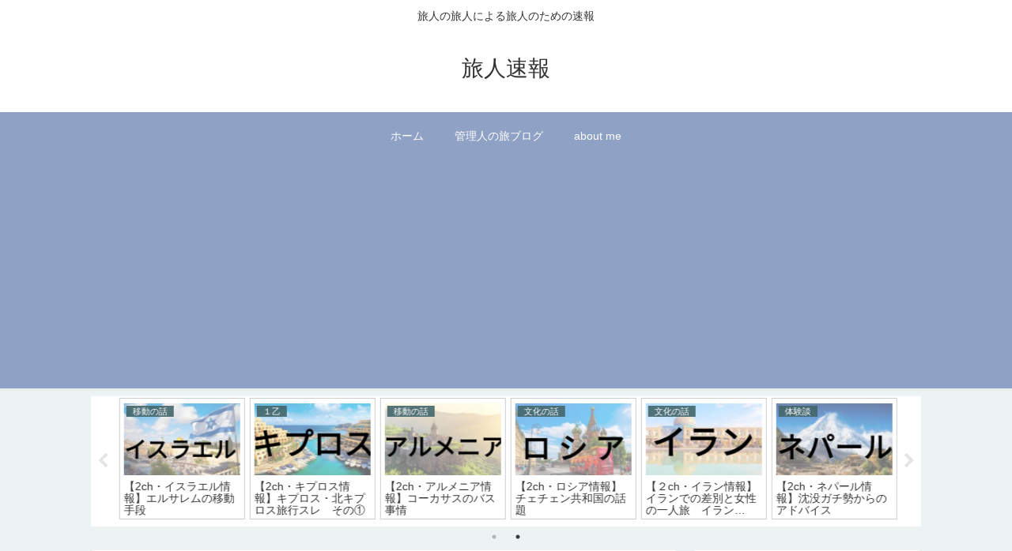

--- FILE ---
content_type: text/html; charset=UTF-8
request_url: https://tabibito-sokuho.tabino-oboegaki.com/2020/01/16/%E5%85%8E%E3%81%AB%E3%82%82%E8%A7%92%E3%81%AB%E3%82%82%E3%83%97%E3%83%AC%E3%83%9F%E3%82%A2%E7%9B%AE%E5%BD%93%E3%81%A6%E3%81%AA%E4%BA%BA%E3%81%9F%E3%81%A1/
body_size: 38526
content:
<!doctype html>
<html lang="ja"
	prefix="og: https://ogp.me/ns#" >

<head>
<meta charset="utf-8">
<meta http-equiv="X-UA-Compatible" content="IE=edge">
<meta name="viewport" content="width=device-width, initial-scale=1.0, viewport-fit=cover"/>
<meta name="referrer" content="no-referrer-when-downgrade"/>

  
  <!-- preconnect dns-prefetch -->
<link rel="preconnect dns-prefetch" href="//www.googletagmanager.com">
<link rel="preconnect dns-prefetch" href="//www.google-analytics.com">
<link rel="preconnect dns-prefetch" href="//ajax.googleapis.com">
<link rel="preconnect dns-prefetch" href="//cdnjs.cloudflare.com">
<link rel="preconnect dns-prefetch" href="//pagead2.googlesyndication.com">
<link rel="preconnect dns-prefetch" href="//googleads.g.doubleclick.net">
<link rel="preconnect dns-prefetch" href="//tpc.googlesyndication.com">
<link rel="preconnect dns-prefetch" href="//ad.doubleclick.net">
<link rel="preconnect dns-prefetch" href="//www.gstatic.com">
<link rel="preconnect dns-prefetch" href="//cse.google.com">
<link rel="preconnect dns-prefetch" href="//fonts.gstatic.com">
<link rel="preconnect dns-prefetch" href="//fonts.googleapis.com">
<link rel="preconnect dns-prefetch" href="//cms.quantserve.com">
<link rel="preconnect dns-prefetch" href="//secure.gravatar.com">
<link rel="preconnect dns-prefetch" href="//cdn.syndication.twimg.com">
<link rel="preconnect dns-prefetch" href="//cdn.jsdelivr.net">
<link rel="preconnect dns-prefetch" href="//images-fe.ssl-images-amazon.com">
<link rel="preconnect dns-prefetch" href="//completion.amazon.com">
<link rel="preconnect dns-prefetch" href="//m.media-amazon.com">
<link rel="preconnect dns-prefetch" href="//i.moshimo.com">
<link rel="preconnect dns-prefetch" href="//aml.valuecommerce.com">
<link rel="preconnect dns-prefetch" href="//dalc.valuecommerce.com">
<link rel="preconnect dns-prefetch" href="//dalb.valuecommerce.com">
<title>【2ch・イギリス情報】兎にも角にもプレミア目当てな人たち - 旅人速報</title>

		<!-- All in One SEO 4.1.6.2 -->
		<meta name="description" content="2000: 名無し 2019/06/13(木) 22:25:55.59 2ch London 愉快なロンドン・楽しいロンドン 41 より 18: 異邦人さん 2019/07/05(金) 22:53:16.19 ID:+O […]" />
		<meta name="robots" content="max-image-preview:large" />
		<link rel="canonical" href="https://tabibito-sokuho.tabino-oboegaki.com/2020/01/16/%e5%85%8e%e3%81%ab%e3%82%82%e8%a7%92%e3%81%ab%e3%82%82%e3%83%97%e3%83%ac%e3%83%9f%e3%82%a2%e7%9b%ae%e5%bd%93%e3%81%a6%e3%81%aa%e4%ba%ba%e3%81%9f%e3%81%a1/" />
		<meta property="og:locale" content="ja_JP" />
		<meta property="og:site_name" content="旅人速報 - 旅人の旅人による旅人のための速報" />
		<meta property="og:type" content="article" />
		<meta property="og:title" content="【2ch・イギリス情報】兎にも角にもプレミア目当てな人たち - 旅人速報" />
		<meta property="og:description" content="2000: 名無し 2019/06/13(木) 22:25:55.59 2ch London 愉快なロンドン・楽しいロンドン 41 より 18: 異邦人さん 2019/07/05(金) 22:53:16.19 ID:+O […]" />
		<meta property="og:url" content="https://tabibito-sokuho.tabino-oboegaki.com/2020/01/16/%e5%85%8e%e3%81%ab%e3%82%82%e8%a7%92%e3%81%ab%e3%82%82%e3%83%97%e3%83%ac%e3%83%9f%e3%82%a2%e7%9b%ae%e5%bd%93%e3%81%a6%e3%81%aa%e4%ba%ba%e3%81%9f%e3%81%a1/" />
		<meta property="article:published_time" content="2020-01-15T19:53:00+00:00" />
		<meta property="article:modified_time" content="2020-06-05T23:26:13+00:00" />
		<meta name="twitter:card" content="summary" />
		<meta name="twitter:title" content="【2ch・イギリス情報】兎にも角にもプレミア目当てな人たち - 旅人速報" />
		<meta name="twitter:description" content="2000: 名無し 2019/06/13(木) 22:25:55.59 2ch London 愉快なロンドン・楽しいロンドン 41 より 18: 異邦人さん 2019/07/05(金) 22:53:16.19 ID:+O […]" />
		<script type="application/ld+json" class="aioseo-schema">
			{"@context":"https:\/\/schema.org","@graph":[{"@type":"WebSite","@id":"https:\/\/tabibito-sokuho.tabino-oboegaki.com\/#website","url":"https:\/\/tabibito-sokuho.tabino-oboegaki.com\/","name":"\u65c5\u4eba\u901f\u5831","description":"\u65c5\u4eba\u306e\u65c5\u4eba\u306b\u3088\u308b\u65c5\u4eba\u306e\u305f\u3081\u306e\u901f\u5831","inLanguage":"ja","publisher":{"@id":"https:\/\/tabibito-sokuho.tabino-oboegaki.com\/#organization"}},{"@type":"Organization","@id":"https:\/\/tabibito-sokuho.tabino-oboegaki.com\/#organization","name":"\u65c5\u4eba\u901f\u5831","url":"https:\/\/tabibito-sokuho.tabino-oboegaki.com\/"},{"@type":"BreadcrumbList","@id":"https:\/\/tabibito-sokuho.tabino-oboegaki.com\/2020\/01\/16\/%e5%85%8e%e3%81%ab%e3%82%82%e8%a7%92%e3%81%ab%e3%82%82%e3%83%97%e3%83%ac%e3%83%9f%e3%82%a2%e7%9b%ae%e5%bd%93%e3%81%a6%e3%81%aa%e4%ba%ba%e3%81%9f%e3%81%a1\/#breadcrumblist","itemListElement":[{"@type":"ListItem","@id":"https:\/\/tabibito-sokuho.tabino-oboegaki.com\/#listItem","position":1,"item":{"@type":"WebPage","@id":"https:\/\/tabibito-sokuho.tabino-oboegaki.com\/","name":"\u30db\u30fc\u30e0","description":"\u65c5\u4eba\u306e\u65c5\u4eba\u306b\u3088\u308b\u65c5\u4eba\u306e\u305f\u3081\u306e\u901f\u5831","url":"https:\/\/tabibito-sokuho.tabino-oboegaki.com\/"},"nextItem":"https:\/\/tabibito-sokuho.tabino-oboegaki.com\/2020\/#listItem"},{"@type":"ListItem","@id":"https:\/\/tabibito-sokuho.tabino-oboegaki.com\/2020\/#listItem","position":2,"item":{"@type":"WebPage","@id":"https:\/\/tabibito-sokuho.tabino-oboegaki.com\/2020\/","name":"2020","url":"https:\/\/tabibito-sokuho.tabino-oboegaki.com\/2020\/"},"nextItem":"https:\/\/tabibito-sokuho.tabino-oboegaki.com\/2020\/01\/#listItem","previousItem":"https:\/\/tabibito-sokuho.tabino-oboegaki.com\/#listItem"},{"@type":"ListItem","@id":"https:\/\/tabibito-sokuho.tabino-oboegaki.com\/2020\/01\/#listItem","position":3,"item":{"@type":"WebPage","@id":"https:\/\/tabibito-sokuho.tabino-oboegaki.com\/2020\/01\/","name":"January","url":"https:\/\/tabibito-sokuho.tabino-oboegaki.com\/2020\/01\/"},"nextItem":"https:\/\/tabibito-sokuho.tabino-oboegaki.com\/2020\/01\/16\/#listItem","previousItem":"https:\/\/tabibito-sokuho.tabino-oboegaki.com\/2020\/#listItem"},{"@type":"ListItem","@id":"https:\/\/tabibito-sokuho.tabino-oboegaki.com\/2020\/01\/16\/#listItem","position":4,"item":{"@type":"WebPage","@id":"https:\/\/tabibito-sokuho.tabino-oboegaki.com\/2020\/01\/16\/","name":"15","url":"https:\/\/tabibito-sokuho.tabino-oboegaki.com\/2020\/01\/16\/"},"nextItem":"https:\/\/tabibito-sokuho.tabino-oboegaki.com\/2020\/01\/16\/%e5%85%8e%e3%81%ab%e3%82%82%e8%a7%92%e3%81%ab%e3%82%82%e3%83%97%e3%83%ac%e3%83%9f%e3%82%a2%e7%9b%ae%e5%bd%93%e3%81%a6%e3%81%aa%e4%ba%ba%e3%81%9f%e3%81%a1\/#listItem","previousItem":"https:\/\/tabibito-sokuho.tabino-oboegaki.com\/2020\/01\/#listItem"},{"@type":"ListItem","@id":"https:\/\/tabibito-sokuho.tabino-oboegaki.com\/2020\/01\/16\/%e5%85%8e%e3%81%ab%e3%82%82%e8%a7%92%e3%81%ab%e3%82%82%e3%83%97%e3%83%ac%e3%83%9f%e3%82%a2%e7%9b%ae%e5%bd%93%e3%81%a6%e3%81%aa%e4%ba%ba%e3%81%9f%e3%81%a1\/#listItem","position":5,"item":{"@type":"WebPage","@id":"https:\/\/tabibito-sokuho.tabino-oboegaki.com\/2020\/01\/16\/%e5%85%8e%e3%81%ab%e3%82%82%e8%a7%92%e3%81%ab%e3%82%82%e3%83%97%e3%83%ac%e3%83%9f%e3%82%a2%e7%9b%ae%e5%bd%93%e3%81%a6%e3%81%aa%e4%ba%ba%e3%81%9f%e3%81%a1\/","name":"\u30102ch\u30fb\u30a4\u30ae\u30ea\u30b9\u60c5\u5831\u3011\u514e\u306b\u3082\u89d2\u306b\u3082\u30d7\u30ec\u30df\u30a2\u76ee\u5f53\u3066\u306a\u4eba\u305f\u3061","description":"2000: \u540d\u7121\u3057 2019\/06\/13(\u6728) 22:25:55.59 2ch London \u6109\u5feb\u306a\u30ed\u30f3\u30c9\u30f3\u30fb\u697d\u3057\u3044\u30ed\u30f3\u30c9\u30f3 41 \u3088\u308a 18: \u7570\u90a6\u4eba\u3055\u3093 2019\/07\/05(\u91d1) 22:53:16.19 ID:+O [\u2026]","url":"https:\/\/tabibito-sokuho.tabino-oboegaki.com\/2020\/01\/16\/%e5%85%8e%e3%81%ab%e3%82%82%e8%a7%92%e3%81%ab%e3%82%82%e3%83%97%e3%83%ac%e3%83%9f%e3%82%a2%e7%9b%ae%e5%bd%93%e3%81%a6%e3%81%aa%e4%ba%ba%e3%81%9f%e3%81%a1\/"},"previousItem":"https:\/\/tabibito-sokuho.tabino-oboegaki.com\/2020\/01\/16\/#listItem"}]},{"@type":"Person","@id":"https:\/\/tabibito-sokuho.tabino-oboegaki.com\/author\/aj.nobu\/#author","url":"https:\/\/tabibito-sokuho.tabino-oboegaki.com\/author\/aj.nobu\/","name":"aj.nobu","image":{"@type":"ImageObject","@id":"https:\/\/tabibito-sokuho.tabino-oboegaki.com\/2020\/01\/16\/%e5%85%8e%e3%81%ab%e3%82%82%e8%a7%92%e3%81%ab%e3%82%82%e3%83%97%e3%83%ac%e3%83%9f%e3%82%a2%e7%9b%ae%e5%bd%93%e3%81%a6%e3%81%aa%e4%ba%ba%e3%81%9f%e3%81%a1\/#authorImage","url":"https:\/\/secure.gravatar.com\/avatar\/4bdc9dff158432744fd96cf649889520?s=96&d=mm&r=g","width":96,"height":96,"caption":"aj.nobu"}},{"@type":"WebPage","@id":"https:\/\/tabibito-sokuho.tabino-oboegaki.com\/2020\/01\/16\/%e5%85%8e%e3%81%ab%e3%82%82%e8%a7%92%e3%81%ab%e3%82%82%e3%83%97%e3%83%ac%e3%83%9f%e3%82%a2%e7%9b%ae%e5%bd%93%e3%81%a6%e3%81%aa%e4%ba%ba%e3%81%9f%e3%81%a1\/#webpage","url":"https:\/\/tabibito-sokuho.tabino-oboegaki.com\/2020\/01\/16\/%e5%85%8e%e3%81%ab%e3%82%82%e8%a7%92%e3%81%ab%e3%82%82%e3%83%97%e3%83%ac%e3%83%9f%e3%82%a2%e7%9b%ae%e5%bd%93%e3%81%a6%e3%81%aa%e4%ba%ba%e3%81%9f%e3%81%a1\/","name":"\u30102ch\u30fb\u30a4\u30ae\u30ea\u30b9\u60c5\u5831\u3011\u514e\u306b\u3082\u89d2\u306b\u3082\u30d7\u30ec\u30df\u30a2\u76ee\u5f53\u3066\u306a\u4eba\u305f\u3061 - \u65c5\u4eba\u901f\u5831","description":"2000: \u540d\u7121\u3057 2019\/06\/13(\u6728) 22:25:55.59 2ch London \u6109\u5feb\u306a\u30ed\u30f3\u30c9\u30f3\u30fb\u697d\u3057\u3044\u30ed\u30f3\u30c9\u30f3 41 \u3088\u308a 18: \u7570\u90a6\u4eba\u3055\u3093 2019\/07\/05(\u91d1) 22:53:16.19 ID:+O [\u2026]","inLanguage":"ja","isPartOf":{"@id":"https:\/\/tabibito-sokuho.tabino-oboegaki.com\/#website"},"breadcrumb":{"@id":"https:\/\/tabibito-sokuho.tabino-oboegaki.com\/2020\/01\/16\/%e5%85%8e%e3%81%ab%e3%82%82%e8%a7%92%e3%81%ab%e3%82%82%e3%83%97%e3%83%ac%e3%83%9f%e3%82%a2%e7%9b%ae%e5%bd%93%e3%81%a6%e3%81%aa%e4%ba%ba%e3%81%9f%e3%81%a1\/#breadcrumblist"},"author":"https:\/\/tabibito-sokuho.tabino-oboegaki.com\/author\/aj.nobu\/#author","creator":"https:\/\/tabibito-sokuho.tabino-oboegaki.com\/author\/aj.nobu\/#author","image":{"@type":"ImageObject","@id":"https:\/\/tabibito-sokuho.tabino-oboegaki.com\/#mainImage","url":"https:\/\/tabibito-sokuho.tabino-oboegaki.com\/wp-content\/uploads\/2020\/01\/sketch-1578249181759.jpg","width":1422,"height":875,"caption":"\u30a4\u30ae\u30ea\u30b9"},"primaryImageOfPage":{"@id":"https:\/\/tabibito-sokuho.tabino-oboegaki.com\/2020\/01\/16\/%e5%85%8e%e3%81%ab%e3%82%82%e8%a7%92%e3%81%ab%e3%82%82%e3%83%97%e3%83%ac%e3%83%9f%e3%82%a2%e7%9b%ae%e5%bd%93%e3%81%a6%e3%81%aa%e4%ba%ba%e3%81%9f%e3%81%a1\/#mainImage"},"datePublished":"2020-01-15T19:53:00+09:00","dateModified":"2020-06-05T23:26:13+09:00"},{"@type":"BlogPosting","@id":"https:\/\/tabibito-sokuho.tabino-oboegaki.com\/2020\/01\/16\/%e5%85%8e%e3%81%ab%e3%82%82%e8%a7%92%e3%81%ab%e3%82%82%e3%83%97%e3%83%ac%e3%83%9f%e3%82%a2%e7%9b%ae%e5%bd%93%e3%81%a6%e3%81%aa%e4%ba%ba%e3%81%9f%e3%81%a1\/#blogposting","name":"\u30102ch\u30fb\u30a4\u30ae\u30ea\u30b9\u60c5\u5831\u3011\u514e\u306b\u3082\u89d2\u306b\u3082\u30d7\u30ec\u30df\u30a2\u76ee\u5f53\u3066\u306a\u4eba\u305f\u3061 - \u65c5\u4eba\u901f\u5831","description":"2000: \u540d\u7121\u3057 2019\/06\/13(\u6728) 22:25:55.59 2ch London \u6109\u5feb\u306a\u30ed\u30f3\u30c9\u30f3\u30fb\u697d\u3057\u3044\u30ed\u30f3\u30c9\u30f3 41 \u3088\u308a 18: \u7570\u90a6\u4eba\u3055\u3093 2019\/07\/05(\u91d1) 22:53:16.19 ID:+O [\u2026]","inLanguage":"ja","headline":"\u30102ch\u30fb\u30a4\u30ae\u30ea\u30b9\u60c5\u5831\u3011\u514e\u306b\u3082\u89d2\u306b\u3082\u30d7\u30ec\u30df\u30a2\u76ee\u5f53\u3066\u306a\u4eba\u305f\u3061","author":{"@id":"https:\/\/tabibito-sokuho.tabino-oboegaki.com\/author\/aj.nobu\/#author"},"publisher":{"@id":"https:\/\/tabibito-sokuho.tabino-oboegaki.com\/#organization"},"datePublished":"2020-01-15T19:53:00+09:00","dateModified":"2020-06-05T23:26:13+09:00","articleSection":"\u89b3\u5149\u306e\u8a71, \u30a4\u30ae\u30ea\u30b9","mainEntityOfPage":{"@id":"https:\/\/tabibito-sokuho.tabino-oboegaki.com\/2020\/01\/16\/%e5%85%8e%e3%81%ab%e3%82%82%e8%a7%92%e3%81%ab%e3%82%82%e3%83%97%e3%83%ac%e3%83%9f%e3%82%a2%e7%9b%ae%e5%bd%93%e3%81%a6%e3%81%aa%e4%ba%ba%e3%81%9f%e3%81%a1\/#webpage"},"isPartOf":{"@id":"https:\/\/tabibito-sokuho.tabino-oboegaki.com\/2020\/01\/16\/%e5%85%8e%e3%81%ab%e3%82%82%e8%a7%92%e3%81%ab%e3%82%82%e3%83%97%e3%83%ac%e3%83%9f%e3%82%a2%e7%9b%ae%e5%bd%93%e3%81%a6%e3%81%aa%e4%ba%ba%e3%81%9f%e3%81%a1\/#webpage"},"image":{"@type":"ImageObject","@id":"https:\/\/tabibito-sokuho.tabino-oboegaki.com\/#articleImage","url":"https:\/\/tabibito-sokuho.tabino-oboegaki.com\/wp-content\/uploads\/2020\/01\/sketch-1578249181759.jpg","width":1422,"height":875,"caption":"\u30a4\u30ae\u30ea\u30b9"}}]}
		</script>
		<!-- All in One SEO -->


<!-- OGP -->
<meta property="og:type" content="article">
<meta property="og:description" content="">
<meta property="og:title" content="【2ch・イギリス情報】兎にも角にもプレミア目当てな人たち">
<meta property="og:url" content="https://tabibito-sokuho.tabino-oboegaki.com/2020/01/16/%e5%85%8e%e3%81%ab%e3%82%82%e8%a7%92%e3%81%ab%e3%82%82%e3%83%97%e3%83%ac%e3%83%9f%e3%82%a2%e7%9b%ae%e5%bd%93%e3%81%a6%e3%81%aa%e4%ba%ba%e3%81%9f%e3%81%a1/">
<meta property="og:image" content="https://tabibito-sokuho.tabino-oboegaki.com/wp-content/uploads/2020/01/sketch-1578249181759.jpg">
<meta property="og:site_name" content="旅人速報">
<meta property="og:locale" content="ja_JP">
<meta property="article:published_time" content="2020-01-16T04:53:00+09:00" />
<meta property="article:modified_time" content="2020-06-06T08:26:13+09:00" />
<meta property="article:section" content="観光の話">
<meta property="article:tag" content="イギリス">
<!-- /OGP -->

<!-- Twitter Card -->
<meta name="twitter:card" content="summary_large_image">
<meta property="twitter:description" content="">
<meta property="twitter:title" content="【2ch・イギリス情報】兎にも角にもプレミア目当てな人たち">
<meta property="twitter:url" content="https://tabibito-sokuho.tabino-oboegaki.com/2020/01/16/%e5%85%8e%e3%81%ab%e3%82%82%e8%a7%92%e3%81%ab%e3%82%82%e3%83%97%e3%83%ac%e3%83%9f%e3%82%a2%e7%9b%ae%e5%bd%93%e3%81%a6%e3%81%aa%e4%ba%ba%e3%81%9f%e3%81%a1/">
<meta name="twitter:image" content="https://tabibito-sokuho.tabino-oboegaki.com/wp-content/uploads/2020/01/sketch-1578249181759.jpg">
<meta name="twitter:domain" content="tabibito-sokuho.tabino-oboegaki.com">
<!-- /Twitter Card -->
<link rel='dns-prefetch' href='//ajax.googleapis.com' />
<link rel='dns-prefetch' href='//cdnjs.cloudflare.com' />
<link rel='dns-prefetch' href='//s.w.org' />
<link rel="alternate" type="application/rss+xml" title="旅人速報 &raquo; フィード" href="https://tabibito-sokuho.tabino-oboegaki.com/feed/" />
<link rel="alternate" type="application/rss+xml" title="旅人速報 &raquo; コメントフィード" href="https://tabibito-sokuho.tabino-oboegaki.com/comments/feed/" />
<link rel="alternate" type="application/rss+xml" title="旅人速報 &raquo; 【2ch・イギリス情報】兎にも角にもプレミア目当てな人たち のコメントのフィード" href="https://tabibito-sokuho.tabino-oboegaki.com/2020/01/16/%e5%85%8e%e3%81%ab%e3%82%82%e8%a7%92%e3%81%ab%e3%82%82%e3%83%97%e3%83%ac%e3%83%9f%e3%82%a2%e7%9b%ae%e5%bd%93%e3%81%a6%e3%81%aa%e4%ba%ba%e3%81%9f%e3%81%a1/feed/" />
<!-- tabibito-sokuho.tabino-oboegaki.com is managing ads with Advanced Ads – https://wpadvancedads.com/ --><script id="tabib-ready">
			window.advanced_ads_ready=function(e,a){a=a||"complete";var d=function(e){return"interactive"===a?"loading"!==e:"complete"===e};d(document.readyState)?e():document.addEventListener("readystatechange",(function(a){d(a.target.readyState)&&e()}),{once:"interactive"===a})},window.advanced_ads_ready_queue=window.advanced_ads_ready_queue||[];		</script>
		<link rel='stylesheet' id='cocoon-style-css'  href='https://tabibito-sokuho.tabino-oboegaki.com/wp-content/themes/cocoon-master/style.css?ver=5.9.12&#038;fver=20220202124055' media='all' />
<link rel='stylesheet' id='cocoon-keyframes-css'  href='https://tabibito-sokuho.tabino-oboegaki.com/wp-content/themes/cocoon-master/keyframes.css?ver=5.9.12&#038;fver=20220202124055' media='all' />
<link rel='stylesheet' id='font-awesome-style-css'  href='https://tabibito-sokuho.tabino-oboegaki.com/wp-content/themes/cocoon-master/webfonts/fontawesome/css/font-awesome.min.css?ver=5.9.12&#038;fver=20220202124054' media='all' />
<link rel='stylesheet' id='icomoon-style-css'  href='https://tabibito-sokuho.tabino-oboegaki.com/wp-content/themes/cocoon-master/webfonts/icomoon/style.css?ver=5.9.12&#038;fver=20220202124055' media='all' />
<link rel='stylesheet' id='baguettebox-style-css'  href='https://tabibito-sokuho.tabino-oboegaki.com/wp-content/themes/cocoon-master/plugins/baguettebox/dist/baguetteBox.min.css?ver=5.9.12&#038;fver=20220202124054' media='all' />
<link rel='stylesheet' id='slick-theme-style-css'  href='https://tabibito-sokuho.tabino-oboegaki.com/wp-content/themes/cocoon-master/plugins/slick/slick-theme.css?ver=5.9.12&#038;fver=20220202124054' media='all' />
<link rel='stylesheet' id='cocoon-skin-style-css'  href='https://tabibito-sokuho.tabino-oboegaki.com/wp-content/themes/cocoon-master/skins/skin-fuwari-omeshicha/style.css?ver=5.9.12&#038;fver=20220202124054' media='all' />
<style id='cocoon-skin-style-inline-css'>
.header .header-in{min-height:85px}#header-container .navi,#navi .navi-in>.menu-header .sub-menu{background-color:#8fa1c4}#navi .navi-in a,#navi .navi-in a:hover{color:#fff}#navi .navi-in a:hover{background-color:rgba(255,255,255,.2)}#navi .navi-in>ul>li{width:140px}.main{width:742px}.main{padding:20px 20px}.main{border-width:1px}.sidebar{width:288px}.sidebar{padding:19px 18px}.wrap{width:1050px}@media screen and (max-width:1074px){.wrap{width:auto}.main,.sidebar,.sidebar-left .main,.sidebar-left .sidebar{margin:0 .5%}.main{width:67.4%}.sidebar{padding:1.5%;width:30%}.entry-card-thumb{width:38%}.entry-card-content{margin-left:40%}}body::after{content:url(https://tabibito-sokuho.tabino-oboegaki.com/wp-content/themes/cocoon-master/lib/analytics/access.php?post_id=765&post_type=post)!important;visibility:hidden;position:absolute;bottom:0;right:0;width:1px;height:1px;overflow:hidden;display:inline!important}.appeal{background-color:#fff}@media screen and (max-width:834px){.header div.header-in{min-height:50px}}.toc-checkbox{display:none}.toc-content{visibility:hidden;height:0;opacity:.2;transition:all .5s ease-out}.toc-checkbox:checked~.toc-content{visibility:visible;padding-top:.6em;height:100%;opacity:1}.toc-title::after{content:'[開く]';margin-left:.5em;cursor:pointer;font-size:.8em}.toc-title:hover::after{text-decoration:underline}.toc-checkbox:checked+.toc-title::after{content:'[閉じる]'}#respond{display:none}#navi .navi-in>ul>li{width:auto}#navi .navi-in>ul>li>a{padding:0 1.4em}.entry-content>*,.demo .entry-content p{line-height:1.2}.entry-content>*,.article p,.demo .entry-content p,.article dl,.article ul,.article ol,.article blockquote,.article pre,.article table,.article .toc,.body .article,.body .column-wrap,.body .new-entry-cards,.body .popular-entry-cards,.body .navi-entry-cards,.body .box-menus,.body .ranking-item,.body .rss-entry-cards,.body .widget,.body .author-box,.body .blogcard-wrap,.body .login-user-only,.body .information-box,.body .question-box,.body .alert-box,.body .information,.body .question,.body .alert,.body .memo-box,.body .comment-box,.body .common-icon-box,.body .blank-box,.body .button-block,.body .micro-bottom,.body .caption-box,.body .tab-caption-box,.body .label-box,.body .toggle-wrap,.body .wp-block-image,.body .booklink-box,.body .kaerebalink-box,.body .tomarebalink-box,.body .product-item-box,.body .speech-wrap,.body .wp-block-categories,.body .wp-block-archives,.body .wp-block-archives-dropdown,.body .wp-block-calendar,.body .ad-area,.body .wp-block-gallery,.body .wp-block-audio,.body .wp-block-cover,.body .wp-block-file,.body .wp-block-media-text,.body .wp-block-video,.body .wp-block-buttons,.body .wp-block-columns,.body .wp-block-separator,.body .components-placeholder,.body .wp-block-search,.body .wp-block-social-links,.body .timeline-box,.body .blogcard-type,.body .btn-wrap,.body .btn-wrap a,.body .block-box,.body .wp-block-embed,.body .wp-block-group,.body .wp-block-table,.body .scrollable-table,.body .wp-block-separator,.body .wp-block,.body .video-container,.comment-area,.related-entries,.pager-post-navi,.comment-respond,.is-root-container>*,[data-type="core/freeform"]{margin-bottom:1.1em}.article h2,.article h3,.article h4,.article h5,.article h6{margin-bottom:.99em}@media screen and (max-width:480px){.body,.menu-content{font-size:14px}}@media screen and (max-width:781px){.wp-block-column{margin-bottom:1.1em}}@media screen and (max-width:599px){.column-wrap>div{margin-bottom:1.1em}}.article h2,.article h3,.article h4,.article h5,.article h6{margin-top:1.47em}.article .micro-top{margin-bottom:.22em}.article .micro-bottom{margin-top:-.99em}.article .micro-balloon{margin-bottom:.55em}.article .micro-bottom.micro-balloon{margin-top:-.77em}.blank-box.bb-key-color{border-color:#19448e}.iic-key-color li::before{color:#19448e}.blank-box.bb-tab.bb-key-color::before{background-color:#19448e}.tb-key-color .toggle-button{border:1px solid #19448e;background:#19448e;color:#fff}.tb-key-color .toggle-button::before{color:#ccc}.tb-key-color .toggle-checkbox:checked~.toggle-content{border-color:#19448e}.cb-key-color.caption-box{border-color:#19448e}.cb-key-color .caption-box-label{background-color:#19448e;color:#fff}.tcb-key-color .tab-caption-box-label{background-color:#19448e;color:#fff}.tcb-key-color .tab-caption-box-content{border-color:#19448e}.lb-key-color .label-box-content{border-color:#19448e}.mc-key-color{background-color:#19448e;color:#fff;border:0}.mc-key-color.micro-bottom::after{border-bottom-color:#19448e;border-top-color:transparent}.mc-key-color::before{border-top-color:transparent;border-bottom-color:transparent}.mc-key-color::after{border-top-color:#19448e}.btn-key-color,.btn-wrap.btn-wrap-key-color>a{background-color:#19448e}.has-text-color.has-key-color-color{color:#19448e}.has-background.has-key-color-background-color{background-color:#19448e}.body.article,body#tinymce.wp-editor{background-color:#fff}.body.article,.editor-post-title__block .editor-post-title__input,body#tinymce.wp-editor{color:#333}html .body .has-key-color-background-color{background-color:#19448e}html .body .has-key-color-color{color:#19448e}html .body .has-key-color-border-color{border-color:#19448e}html .body .btn-wrap.has-key-color-background-color>a{background-color:#19448e}html .body .btn-wrap.has-key-color-color>a{color:#19448e}html .body .btn-wrap.has-key-color-border-color>a{border-color:#19448e}html .body .bb-tab.has-key-color-border-color .bb-label{background-color:#19448e}html .body .toggle-wrap.has-key-color-border-color .toggle-button{background-color:#19448e}html .body .toggle-wrap.has-key-color-border-color .toggle-button,.toggle-wrap.has-key-color-border-color .toggle-content{border-color:#19448e}html .body .iconlist-box.has-key-color-icon-color li::before{color:#19448e}html .body .micro-balloon.has-key-color-color{color:#19448e}html .body .micro-balloon.has-key-color-background-color{background-color:#19448e;border-color:transparent}html .body .micro-balloon.has-key-color-background-color.micro-bottom::after{border-bottom-color:#19448e;border-top-color:transparent}html .body .micro-balloon.has-key-color-background-color::before{border-top-color:transparent;border-bottom-color:transparent}html .body .micro-balloon.has-key-color-background-color::after{border-top-color:#19448e}html .body .micro-balloon.has-border-color.has-key-color-border-color{border-color:#19448e}html .body .micro-balloon.micro-top.has-key-color-border-color::before{border-top-color:#19448e}html .body .micro-balloon.micro-bottom.has-key-color-border-color::before{border-bottom-color:#19448e}html .body .caption-box.has-key-color-border-color .box-label{background-color:#19448e}html .body .tab-caption-box.has-key-color-border-color .box-label{background-color:#19448e}html .body .tab-caption-box.has-key-color-border-color .box-content{border-color:#19448e}html .body .tab-caption-box.has-key-color-background-color .box-content{background-color:#19448e}html .body .label-box.has-key-color-border-color .box-content{border-color:#19448e}html .body .label-box.has-key-color-background-color .box-content{background-color:#19448e}html .body .speech-balloon.has-key-color-background-color{background-color:#19448e}html .body .speech-balloon.has-text-color.has-key-color-color{color:#19448e}html .body .speech-balloon.has-key-color-border-color{border-color:#19448e}html .body .sbp-l .speech-balloon.has-key-color-border-color::before{border-right-color:#19448e}html .body .sbp-r .speech-balloon.has-key-color-border-color::before{border-left-color:#19448e}html .body .sbp-l .speech-balloon.has-key-color-background-color::after{border-right-color:#19448e}html .body .sbp-r .speech-balloon.has-key-color-background-color::after{border-left-color:#19448e}html .body .sbs-line.sbp-r .speech-balloon.has-key-color-background-color{background-color:#19448e}html .body .sbs-line.sbp-r .speech-balloon.has-key-color-border-color{border-color:#19448e}html .body .speech-wraphtml .body .sbs-think .speech-balloon.has-key-color-border-color::before,html .body .speech-wrap.sbs-think .speech-balloon.has-key-color-border-color::after{border-color:#19448e}html .body .sbs-think .speech-balloon.has-key-color-background-color::before,html .body .sbs-think .speech-balloon.has-key-color-background-color::after{background-color:#19448e}html .body .sbs-think .speech-balloon.has-key-color-border-color::before{border-color:#19448e}html .body .timeline-box.has-key-color-point-color .timeline-item::before{background-color:#19448e}html .body .has-key-color-question-color .faq-question-label{color:#19448e}html .body .has-key-color-answer-color .faq-answer-label{color:#19448e}html .body .is-style-square.has-key-color-question-color .faq-question-label{color:#fff;background-color:#19448e}html .body .is-style-square.has-key-color-answer-color .faq-answer-label{color:#fff;background-color:#19448e}html .body .has-red-background-color{background-color:#e60033}html .body .has-red-color{color:#e60033}html .body .has-red-border-color{border-color:#e60033}html .body .btn-wrap.has-red-background-color>a{background-color:#e60033}html .body .btn-wrap.has-red-color>a{color:#e60033}html .body .btn-wrap.has-red-border-color>a{border-color:#e60033}html .body .bb-tab.has-red-border-color .bb-label{background-color:#e60033}html .body .toggle-wrap.has-red-border-color .toggle-button{background-color:#e60033}html .body .toggle-wrap.has-red-border-color .toggle-button,.toggle-wrap.has-red-border-color .toggle-content{border-color:#e60033}html .body .iconlist-box.has-red-icon-color li::before{color:#e60033}html .body .micro-balloon.has-red-color{color:#e60033}html .body .micro-balloon.has-red-background-color{background-color:#e60033;border-color:transparent}html .body .micro-balloon.has-red-background-color.micro-bottom::after{border-bottom-color:#e60033;border-top-color:transparent}html .body .micro-balloon.has-red-background-color::before{border-top-color:transparent;border-bottom-color:transparent}html .body .micro-balloon.has-red-background-color::after{border-top-color:#e60033}html .body .micro-balloon.has-border-color.has-red-border-color{border-color:#e60033}html .body .micro-balloon.micro-top.has-red-border-color::before{border-top-color:#e60033}html .body .micro-balloon.micro-bottom.has-red-border-color::before{border-bottom-color:#e60033}html .body .caption-box.has-red-border-color .box-label{background-color:#e60033}html .body .tab-caption-box.has-red-border-color .box-label{background-color:#e60033}html .body .tab-caption-box.has-red-border-color .box-content{border-color:#e60033}html .body .tab-caption-box.has-red-background-color .box-content{background-color:#e60033}html .body .label-box.has-red-border-color .box-content{border-color:#e60033}html .body .label-box.has-red-background-color .box-content{background-color:#e60033}html .body .speech-balloon.has-red-background-color{background-color:#e60033}html .body .speech-balloon.has-text-color.has-red-color{color:#e60033}html .body .speech-balloon.has-red-border-color{border-color:#e60033}html .body .sbp-l .speech-balloon.has-red-border-color::before{border-right-color:#e60033}html .body .sbp-r .speech-balloon.has-red-border-color::before{border-left-color:#e60033}html .body .sbp-l .speech-balloon.has-red-background-color::after{border-right-color:#e60033}html .body .sbp-r .speech-balloon.has-red-background-color::after{border-left-color:#e60033}html .body .sbs-line.sbp-r .speech-balloon.has-red-background-color{background-color:#e60033}html .body .sbs-line.sbp-r .speech-balloon.has-red-border-color{border-color:#e60033}html .body .speech-wraphtml .body .sbs-think .speech-balloon.has-red-border-color::before,html .body .speech-wrap.sbs-think .speech-balloon.has-red-border-color::after{border-color:#e60033}html .body .sbs-think .speech-balloon.has-red-background-color::before,html .body .sbs-think .speech-balloon.has-red-background-color::after{background-color:#e60033}html .body .sbs-think .speech-balloon.has-red-border-color::before{border-color:#e60033}html .body .timeline-box.has-red-point-color .timeline-item::before{background-color:#e60033}html .body .has-red-question-color .faq-question-label{color:#e60033}html .body .has-red-answer-color .faq-answer-label{color:#e60033}html .body .is-style-square.has-red-question-color .faq-question-label{color:#fff;background-color:#e60033}html .body .is-style-square.has-red-answer-color .faq-answer-label{color:#fff;background-color:#e60033}html .body .has-pink-background-color{background-color:#e95295}html .body .has-pink-color{color:#e95295}html .body .has-pink-border-color{border-color:#e95295}html .body .btn-wrap.has-pink-background-color>a{background-color:#e95295}html .body .btn-wrap.has-pink-color>a{color:#e95295}html .body .btn-wrap.has-pink-border-color>a{border-color:#e95295}html .body .bb-tab.has-pink-border-color .bb-label{background-color:#e95295}html .body .toggle-wrap.has-pink-border-color .toggle-button{background-color:#e95295}html .body .toggle-wrap.has-pink-border-color .toggle-button,.toggle-wrap.has-pink-border-color .toggle-content{border-color:#e95295}html .body .iconlist-box.has-pink-icon-color li::before{color:#e95295}html .body .micro-balloon.has-pink-color{color:#e95295}html .body .micro-balloon.has-pink-background-color{background-color:#e95295;border-color:transparent}html .body .micro-balloon.has-pink-background-color.micro-bottom::after{border-bottom-color:#e95295;border-top-color:transparent}html .body .micro-balloon.has-pink-background-color::before{border-top-color:transparent;border-bottom-color:transparent}html .body .micro-balloon.has-pink-background-color::after{border-top-color:#e95295}html .body .micro-balloon.has-border-color.has-pink-border-color{border-color:#e95295}html .body .micro-balloon.micro-top.has-pink-border-color::before{border-top-color:#e95295}html .body .micro-balloon.micro-bottom.has-pink-border-color::before{border-bottom-color:#e95295}html .body .caption-box.has-pink-border-color .box-label{background-color:#e95295}html .body .tab-caption-box.has-pink-border-color .box-label{background-color:#e95295}html .body .tab-caption-box.has-pink-border-color .box-content{border-color:#e95295}html .body .tab-caption-box.has-pink-background-color .box-content{background-color:#e95295}html .body .label-box.has-pink-border-color .box-content{border-color:#e95295}html .body .label-box.has-pink-background-color .box-content{background-color:#e95295}html .body .speech-balloon.has-pink-background-color{background-color:#e95295}html .body .speech-balloon.has-text-color.has-pink-color{color:#e95295}html .body .speech-balloon.has-pink-border-color{border-color:#e95295}html .body .sbp-l .speech-balloon.has-pink-border-color::before{border-right-color:#e95295}html .body .sbp-r .speech-balloon.has-pink-border-color::before{border-left-color:#e95295}html .body .sbp-l .speech-balloon.has-pink-background-color::after{border-right-color:#e95295}html .body .sbp-r .speech-balloon.has-pink-background-color::after{border-left-color:#e95295}html .body .sbs-line.sbp-r .speech-balloon.has-pink-background-color{background-color:#e95295}html .body .sbs-line.sbp-r .speech-balloon.has-pink-border-color{border-color:#e95295}html .body .speech-wraphtml .body .sbs-think .speech-balloon.has-pink-border-color::before,html .body .speech-wrap.sbs-think .speech-balloon.has-pink-border-color::after{border-color:#e95295}html .body .sbs-think .speech-balloon.has-pink-background-color::before,html .body .sbs-think .speech-balloon.has-pink-background-color::after{background-color:#e95295}html .body .sbs-think .speech-balloon.has-pink-border-color::before{border-color:#e95295}html .body .timeline-box.has-pink-point-color .timeline-item::before{background-color:#e95295}html .body .has-pink-question-color .faq-question-label{color:#e95295}html .body .has-pink-answer-color .faq-answer-label{color:#e95295}html .body .is-style-square.has-pink-question-color .faq-question-label{color:#fff;background-color:#e95295}html .body .is-style-square.has-pink-answer-color .faq-answer-label{color:#fff;background-color:#e95295}html .body .has-purple-background-color{background-color:#884898}html .body .has-purple-color{color:#884898}html .body .has-purple-border-color{border-color:#884898}html .body .btn-wrap.has-purple-background-color>a{background-color:#884898}html .body .btn-wrap.has-purple-color>a{color:#884898}html .body .btn-wrap.has-purple-border-color>a{border-color:#884898}html .body .bb-tab.has-purple-border-color .bb-label{background-color:#884898}html .body .toggle-wrap.has-purple-border-color .toggle-button{background-color:#884898}html .body .toggle-wrap.has-purple-border-color .toggle-button,.toggle-wrap.has-purple-border-color .toggle-content{border-color:#884898}html .body .iconlist-box.has-purple-icon-color li::before{color:#884898}html .body .micro-balloon.has-purple-color{color:#884898}html .body .micro-balloon.has-purple-background-color{background-color:#884898;border-color:transparent}html .body .micro-balloon.has-purple-background-color.micro-bottom::after{border-bottom-color:#884898;border-top-color:transparent}html .body .micro-balloon.has-purple-background-color::before{border-top-color:transparent;border-bottom-color:transparent}html .body .micro-balloon.has-purple-background-color::after{border-top-color:#884898}html .body .micro-balloon.has-border-color.has-purple-border-color{border-color:#884898}html .body .micro-balloon.micro-top.has-purple-border-color::before{border-top-color:#884898}html .body .micro-balloon.micro-bottom.has-purple-border-color::before{border-bottom-color:#884898}html .body .caption-box.has-purple-border-color .box-label{background-color:#884898}html .body .tab-caption-box.has-purple-border-color .box-label{background-color:#884898}html .body .tab-caption-box.has-purple-border-color .box-content{border-color:#884898}html .body .tab-caption-box.has-purple-background-color .box-content{background-color:#884898}html .body .label-box.has-purple-border-color .box-content{border-color:#884898}html .body .label-box.has-purple-background-color .box-content{background-color:#884898}html .body .speech-balloon.has-purple-background-color{background-color:#884898}html .body .speech-balloon.has-text-color.has-purple-color{color:#884898}html .body .speech-balloon.has-purple-border-color{border-color:#884898}html .body .sbp-l .speech-balloon.has-purple-border-color::before{border-right-color:#884898}html .body .sbp-r .speech-balloon.has-purple-border-color::before{border-left-color:#884898}html .body .sbp-l .speech-balloon.has-purple-background-color::after{border-right-color:#884898}html .body .sbp-r .speech-balloon.has-purple-background-color::after{border-left-color:#884898}html .body .sbs-line.sbp-r .speech-balloon.has-purple-background-color{background-color:#884898}html .body .sbs-line.sbp-r .speech-balloon.has-purple-border-color{border-color:#884898}html .body .speech-wraphtml .body .sbs-think .speech-balloon.has-purple-border-color::before,html .body .speech-wrap.sbs-think .speech-balloon.has-purple-border-color::after{border-color:#884898}html .body .sbs-think .speech-balloon.has-purple-background-color::before,html .body .sbs-think .speech-balloon.has-purple-background-color::after{background-color:#884898}html .body .sbs-think .speech-balloon.has-purple-border-color::before{border-color:#884898}html .body .timeline-box.has-purple-point-color .timeline-item::before{background-color:#884898}html .body .has-purple-question-color .faq-question-label{color:#884898}html .body .has-purple-answer-color .faq-answer-label{color:#884898}html .body .is-style-square.has-purple-question-color .faq-question-label{color:#fff;background-color:#884898}html .body .is-style-square.has-purple-answer-color .faq-answer-label{color:#fff;background-color:#884898}html .body .has-deep-background-color{background-color:#55295b}html .body .has-deep-color{color:#55295b}html .body .has-deep-border-color{border-color:#55295b}html .body .btn-wrap.has-deep-background-color>a{background-color:#55295b}html .body .btn-wrap.has-deep-color>a{color:#55295b}html .body .btn-wrap.has-deep-border-color>a{border-color:#55295b}html .body .bb-tab.has-deep-border-color .bb-label{background-color:#55295b}html .body .toggle-wrap.has-deep-border-color .toggle-button{background-color:#55295b}html .body .toggle-wrap.has-deep-border-color .toggle-button,.toggle-wrap.has-deep-border-color .toggle-content{border-color:#55295b}html .body .iconlist-box.has-deep-icon-color li::before{color:#55295b}html .body .micro-balloon.has-deep-color{color:#55295b}html .body .micro-balloon.has-deep-background-color{background-color:#55295b;border-color:transparent}html .body .micro-balloon.has-deep-background-color.micro-bottom::after{border-bottom-color:#55295b;border-top-color:transparent}html .body .micro-balloon.has-deep-background-color::before{border-top-color:transparent;border-bottom-color:transparent}html .body .micro-balloon.has-deep-background-color::after{border-top-color:#55295b}html .body .micro-balloon.has-border-color.has-deep-border-color{border-color:#55295b}html .body .micro-balloon.micro-top.has-deep-border-color::before{border-top-color:#55295b}html .body .micro-balloon.micro-bottom.has-deep-border-color::before{border-bottom-color:#55295b}html .body .caption-box.has-deep-border-color .box-label{background-color:#55295b}html .body .tab-caption-box.has-deep-border-color .box-label{background-color:#55295b}html .body .tab-caption-box.has-deep-border-color .box-content{border-color:#55295b}html .body .tab-caption-box.has-deep-background-color .box-content{background-color:#55295b}html .body .label-box.has-deep-border-color .box-content{border-color:#55295b}html .body .label-box.has-deep-background-color .box-content{background-color:#55295b}html .body .speech-balloon.has-deep-background-color{background-color:#55295b}html .body .speech-balloon.has-text-color.has-deep-color{color:#55295b}html .body .speech-balloon.has-deep-border-color{border-color:#55295b}html .body .sbp-l .speech-balloon.has-deep-border-color::before{border-right-color:#55295b}html .body .sbp-r .speech-balloon.has-deep-border-color::before{border-left-color:#55295b}html .body .sbp-l .speech-balloon.has-deep-background-color::after{border-right-color:#55295b}html .body .sbp-r .speech-balloon.has-deep-background-color::after{border-left-color:#55295b}html .body .sbs-line.sbp-r .speech-balloon.has-deep-background-color{background-color:#55295b}html .body .sbs-line.sbp-r .speech-balloon.has-deep-border-color{border-color:#55295b}html .body .speech-wraphtml .body .sbs-think .speech-balloon.has-deep-border-color::before,html .body .speech-wrap.sbs-think .speech-balloon.has-deep-border-color::after{border-color:#55295b}html .body .sbs-think .speech-balloon.has-deep-background-color::before,html .body .sbs-think .speech-balloon.has-deep-background-color::after{background-color:#55295b}html .body .sbs-think .speech-balloon.has-deep-border-color::before{border-color:#55295b}html .body .timeline-box.has-deep-point-color .timeline-item::before{background-color:#55295b}html .body .has-deep-question-color .faq-question-label{color:#55295b}html .body .has-deep-answer-color .faq-answer-label{color:#55295b}html .body .is-style-square.has-deep-question-color .faq-question-label{color:#fff;background-color:#55295b}html .body .is-style-square.has-deep-answer-color .faq-answer-label{color:#fff;background-color:#55295b}html .body .has-indigo-background-color{background-color:#1e50a2}html .body .has-indigo-color{color:#1e50a2}html .body .has-indigo-border-color{border-color:#1e50a2}html .body .btn-wrap.has-indigo-background-color>a{background-color:#1e50a2}html .body .btn-wrap.has-indigo-color>a{color:#1e50a2}html .body .btn-wrap.has-indigo-border-color>a{border-color:#1e50a2}html .body .bb-tab.has-indigo-border-color .bb-label{background-color:#1e50a2}html .body .toggle-wrap.has-indigo-border-color .toggle-button{background-color:#1e50a2}html .body .toggle-wrap.has-indigo-border-color .toggle-button,.toggle-wrap.has-indigo-border-color .toggle-content{border-color:#1e50a2}html .body .iconlist-box.has-indigo-icon-color li::before{color:#1e50a2}html .body .micro-balloon.has-indigo-color{color:#1e50a2}html .body .micro-balloon.has-indigo-background-color{background-color:#1e50a2;border-color:transparent}html .body .micro-balloon.has-indigo-background-color.micro-bottom::after{border-bottom-color:#1e50a2;border-top-color:transparent}html .body .micro-balloon.has-indigo-background-color::before{border-top-color:transparent;border-bottom-color:transparent}html .body .micro-balloon.has-indigo-background-color::after{border-top-color:#1e50a2}html .body .micro-balloon.has-border-color.has-indigo-border-color{border-color:#1e50a2}html .body .micro-balloon.micro-top.has-indigo-border-color::before{border-top-color:#1e50a2}html .body .micro-balloon.micro-bottom.has-indigo-border-color::before{border-bottom-color:#1e50a2}html .body .caption-box.has-indigo-border-color .box-label{background-color:#1e50a2}html .body .tab-caption-box.has-indigo-border-color .box-label{background-color:#1e50a2}html .body .tab-caption-box.has-indigo-border-color .box-content{border-color:#1e50a2}html .body .tab-caption-box.has-indigo-background-color .box-content{background-color:#1e50a2}html .body .label-box.has-indigo-border-color .box-content{border-color:#1e50a2}html .body .label-box.has-indigo-background-color .box-content{background-color:#1e50a2}html .body .speech-balloon.has-indigo-background-color{background-color:#1e50a2}html .body .speech-balloon.has-text-color.has-indigo-color{color:#1e50a2}html .body .speech-balloon.has-indigo-border-color{border-color:#1e50a2}html .body .sbp-l .speech-balloon.has-indigo-border-color::before{border-right-color:#1e50a2}html .body .sbp-r .speech-balloon.has-indigo-border-color::before{border-left-color:#1e50a2}html .body .sbp-l .speech-balloon.has-indigo-background-color::after{border-right-color:#1e50a2}html .body .sbp-r .speech-balloon.has-indigo-background-color::after{border-left-color:#1e50a2}html .body .sbs-line.sbp-r .speech-balloon.has-indigo-background-color{background-color:#1e50a2}html .body .sbs-line.sbp-r .speech-balloon.has-indigo-border-color{border-color:#1e50a2}html .body .speech-wraphtml .body .sbs-think .speech-balloon.has-indigo-border-color::before,html .body .speech-wrap.sbs-think .speech-balloon.has-indigo-border-color::after{border-color:#1e50a2}html .body .sbs-think .speech-balloon.has-indigo-background-color::before,html .body .sbs-think .speech-balloon.has-indigo-background-color::after{background-color:#1e50a2}html .body .sbs-think .speech-balloon.has-indigo-border-color::before{border-color:#1e50a2}html .body .timeline-box.has-indigo-point-color .timeline-item::before{background-color:#1e50a2}html .body .has-indigo-question-color .faq-question-label{color:#1e50a2}html .body .has-indigo-answer-color .faq-answer-label{color:#1e50a2}html .body .is-style-square.has-indigo-question-color .faq-question-label{color:#fff;background-color:#1e50a2}html .body .is-style-square.has-indigo-answer-color .faq-answer-label{color:#fff;background-color:#1e50a2}html .body .has-blue-background-color{background-color:#0095d9}html .body .has-blue-color{color:#0095d9}html .body .has-blue-border-color{border-color:#0095d9}html .body .btn-wrap.has-blue-background-color>a{background-color:#0095d9}html .body .btn-wrap.has-blue-color>a{color:#0095d9}html .body .btn-wrap.has-blue-border-color>a{border-color:#0095d9}html .body .bb-tab.has-blue-border-color .bb-label{background-color:#0095d9}html .body .toggle-wrap.has-blue-border-color .toggle-button{background-color:#0095d9}html .body .toggle-wrap.has-blue-border-color .toggle-button,.toggle-wrap.has-blue-border-color .toggle-content{border-color:#0095d9}html .body .iconlist-box.has-blue-icon-color li::before{color:#0095d9}html .body .micro-balloon.has-blue-color{color:#0095d9}html .body .micro-balloon.has-blue-background-color{background-color:#0095d9;border-color:transparent}html .body .micro-balloon.has-blue-background-color.micro-bottom::after{border-bottom-color:#0095d9;border-top-color:transparent}html .body .micro-balloon.has-blue-background-color::before{border-top-color:transparent;border-bottom-color:transparent}html .body .micro-balloon.has-blue-background-color::after{border-top-color:#0095d9}html .body .micro-balloon.has-border-color.has-blue-border-color{border-color:#0095d9}html .body .micro-balloon.micro-top.has-blue-border-color::before{border-top-color:#0095d9}html .body .micro-balloon.micro-bottom.has-blue-border-color::before{border-bottom-color:#0095d9}html .body .caption-box.has-blue-border-color .box-label{background-color:#0095d9}html .body .tab-caption-box.has-blue-border-color .box-label{background-color:#0095d9}html .body .tab-caption-box.has-blue-border-color .box-content{border-color:#0095d9}html .body .tab-caption-box.has-blue-background-color .box-content{background-color:#0095d9}html .body .label-box.has-blue-border-color .box-content{border-color:#0095d9}html .body .label-box.has-blue-background-color .box-content{background-color:#0095d9}html .body .speech-balloon.has-blue-background-color{background-color:#0095d9}html .body .speech-balloon.has-text-color.has-blue-color{color:#0095d9}html .body .speech-balloon.has-blue-border-color{border-color:#0095d9}html .body .sbp-l .speech-balloon.has-blue-border-color::before{border-right-color:#0095d9}html .body .sbp-r .speech-balloon.has-blue-border-color::before{border-left-color:#0095d9}html .body .sbp-l .speech-balloon.has-blue-background-color::after{border-right-color:#0095d9}html .body .sbp-r .speech-balloon.has-blue-background-color::after{border-left-color:#0095d9}html .body .sbs-line.sbp-r .speech-balloon.has-blue-background-color{background-color:#0095d9}html .body .sbs-line.sbp-r .speech-balloon.has-blue-border-color{border-color:#0095d9}html .body .speech-wraphtml .body .sbs-think .speech-balloon.has-blue-border-color::before,html .body .speech-wrap.sbs-think .speech-balloon.has-blue-border-color::after{border-color:#0095d9}html .body .sbs-think .speech-balloon.has-blue-background-color::before,html .body .sbs-think .speech-balloon.has-blue-background-color::after{background-color:#0095d9}html .body .sbs-think .speech-balloon.has-blue-border-color::before{border-color:#0095d9}html .body .timeline-box.has-blue-point-color .timeline-item::before{background-color:#0095d9}html .body .has-blue-question-color .faq-question-label{color:#0095d9}html .body .has-blue-answer-color .faq-answer-label{color:#0095d9}html .body .is-style-square.has-blue-question-color .faq-question-label{color:#fff;background-color:#0095d9}html .body .is-style-square.has-blue-answer-color .faq-answer-label{color:#fff;background-color:#0095d9}html .body .has-light-blue-background-color{background-color:#2ca9e1}html .body .has-light-blue-color{color:#2ca9e1}html .body .has-light-blue-border-color{border-color:#2ca9e1}html .body .btn-wrap.has-light-blue-background-color>a{background-color:#2ca9e1}html .body .btn-wrap.has-light-blue-color>a{color:#2ca9e1}html .body .btn-wrap.has-light-blue-border-color>a{border-color:#2ca9e1}html .body .bb-tab.has-light-blue-border-color .bb-label{background-color:#2ca9e1}html .body .toggle-wrap.has-light-blue-border-color .toggle-button{background-color:#2ca9e1}html .body .toggle-wrap.has-light-blue-border-color .toggle-button,.toggle-wrap.has-light-blue-border-color .toggle-content{border-color:#2ca9e1}html .body .iconlist-box.has-light-blue-icon-color li::before{color:#2ca9e1}html .body .micro-balloon.has-light-blue-color{color:#2ca9e1}html .body .micro-balloon.has-light-blue-background-color{background-color:#2ca9e1;border-color:transparent}html .body .micro-balloon.has-light-blue-background-color.micro-bottom::after{border-bottom-color:#2ca9e1;border-top-color:transparent}html .body .micro-balloon.has-light-blue-background-color::before{border-top-color:transparent;border-bottom-color:transparent}html .body .micro-balloon.has-light-blue-background-color::after{border-top-color:#2ca9e1}html .body .micro-balloon.has-border-color.has-light-blue-border-color{border-color:#2ca9e1}html .body .micro-balloon.micro-top.has-light-blue-border-color::before{border-top-color:#2ca9e1}html .body .micro-balloon.micro-bottom.has-light-blue-border-color::before{border-bottom-color:#2ca9e1}html .body .caption-box.has-light-blue-border-color .box-label{background-color:#2ca9e1}html .body .tab-caption-box.has-light-blue-border-color .box-label{background-color:#2ca9e1}html .body .tab-caption-box.has-light-blue-border-color .box-content{border-color:#2ca9e1}html .body .tab-caption-box.has-light-blue-background-color .box-content{background-color:#2ca9e1}html .body .label-box.has-light-blue-border-color .box-content{border-color:#2ca9e1}html .body .label-box.has-light-blue-background-color .box-content{background-color:#2ca9e1}html .body .speech-balloon.has-light-blue-background-color{background-color:#2ca9e1}html .body .speech-balloon.has-text-color.has-light-blue-color{color:#2ca9e1}html .body .speech-balloon.has-light-blue-border-color{border-color:#2ca9e1}html .body .sbp-l .speech-balloon.has-light-blue-border-color::before{border-right-color:#2ca9e1}html .body .sbp-r .speech-balloon.has-light-blue-border-color::before{border-left-color:#2ca9e1}html .body .sbp-l .speech-balloon.has-light-blue-background-color::after{border-right-color:#2ca9e1}html .body .sbp-r .speech-balloon.has-light-blue-background-color::after{border-left-color:#2ca9e1}html .body .sbs-line.sbp-r .speech-balloon.has-light-blue-background-color{background-color:#2ca9e1}html .body .sbs-line.sbp-r .speech-balloon.has-light-blue-border-color{border-color:#2ca9e1}html .body .speech-wraphtml .body .sbs-think .speech-balloon.has-light-blue-border-color::before,html .body .speech-wrap.sbs-think .speech-balloon.has-light-blue-border-color::after{border-color:#2ca9e1}html .body .sbs-think .speech-balloon.has-light-blue-background-color::before,html .body .sbs-think .speech-balloon.has-light-blue-background-color::after{background-color:#2ca9e1}html .body .sbs-think .speech-balloon.has-light-blue-border-color::before{border-color:#2ca9e1}html .body .timeline-box.has-light-blue-point-color .timeline-item::before{background-color:#2ca9e1}html .body .has-light-blue-question-color .faq-question-label{color:#2ca9e1}html .body .has-light-blue-answer-color .faq-answer-label{color:#2ca9e1}html .body .is-style-square.has-light-blue-question-color .faq-question-label{color:#fff;background-color:#2ca9e1}html .body .is-style-square.has-light-blue-answer-color .faq-answer-label{color:#fff;background-color:#2ca9e1}html .body .has-cyan-background-color{background-color:#00a3af}html .body .has-cyan-color{color:#00a3af}html .body .has-cyan-border-color{border-color:#00a3af}html .body .btn-wrap.has-cyan-background-color>a{background-color:#00a3af}html .body .btn-wrap.has-cyan-color>a{color:#00a3af}html .body .btn-wrap.has-cyan-border-color>a{border-color:#00a3af}html .body .bb-tab.has-cyan-border-color .bb-label{background-color:#00a3af}html .body .toggle-wrap.has-cyan-border-color .toggle-button{background-color:#00a3af}html .body .toggle-wrap.has-cyan-border-color .toggle-button,.toggle-wrap.has-cyan-border-color .toggle-content{border-color:#00a3af}html .body .iconlist-box.has-cyan-icon-color li::before{color:#00a3af}html .body .micro-balloon.has-cyan-color{color:#00a3af}html .body .micro-balloon.has-cyan-background-color{background-color:#00a3af;border-color:transparent}html .body .micro-balloon.has-cyan-background-color.micro-bottom::after{border-bottom-color:#00a3af;border-top-color:transparent}html .body .micro-balloon.has-cyan-background-color::before{border-top-color:transparent;border-bottom-color:transparent}html .body .micro-balloon.has-cyan-background-color::after{border-top-color:#00a3af}html .body .micro-balloon.has-border-color.has-cyan-border-color{border-color:#00a3af}html .body .micro-balloon.micro-top.has-cyan-border-color::before{border-top-color:#00a3af}html .body .micro-balloon.micro-bottom.has-cyan-border-color::before{border-bottom-color:#00a3af}html .body .caption-box.has-cyan-border-color .box-label{background-color:#00a3af}html .body .tab-caption-box.has-cyan-border-color .box-label{background-color:#00a3af}html .body .tab-caption-box.has-cyan-border-color .box-content{border-color:#00a3af}html .body .tab-caption-box.has-cyan-background-color .box-content{background-color:#00a3af}html .body .label-box.has-cyan-border-color .box-content{border-color:#00a3af}html .body .label-box.has-cyan-background-color .box-content{background-color:#00a3af}html .body .speech-balloon.has-cyan-background-color{background-color:#00a3af}html .body .speech-balloon.has-text-color.has-cyan-color{color:#00a3af}html .body .speech-balloon.has-cyan-border-color{border-color:#00a3af}html .body .sbp-l .speech-balloon.has-cyan-border-color::before{border-right-color:#00a3af}html .body .sbp-r .speech-balloon.has-cyan-border-color::before{border-left-color:#00a3af}html .body .sbp-l .speech-balloon.has-cyan-background-color::after{border-right-color:#00a3af}html .body .sbp-r .speech-balloon.has-cyan-background-color::after{border-left-color:#00a3af}html .body .sbs-line.sbp-r .speech-balloon.has-cyan-background-color{background-color:#00a3af}html .body .sbs-line.sbp-r .speech-balloon.has-cyan-border-color{border-color:#00a3af}html .body .speech-wraphtml .body .sbs-think .speech-balloon.has-cyan-border-color::before,html .body .speech-wrap.sbs-think .speech-balloon.has-cyan-border-color::after{border-color:#00a3af}html .body .sbs-think .speech-balloon.has-cyan-background-color::before,html .body .sbs-think .speech-balloon.has-cyan-background-color::after{background-color:#00a3af}html .body .sbs-think .speech-balloon.has-cyan-border-color::before{border-color:#00a3af}html .body .timeline-box.has-cyan-point-color .timeline-item::before{background-color:#00a3af}html .body .has-cyan-question-color .faq-question-label{color:#00a3af}html .body .has-cyan-answer-color .faq-answer-label{color:#00a3af}html .body .is-style-square.has-cyan-question-color .faq-question-label{color:#fff;background-color:#00a3af}html .body .is-style-square.has-cyan-answer-color .faq-answer-label{color:#fff;background-color:#00a3af}html .body .has-teal-background-color{background-color:#007b43}html .body .has-teal-color{color:#007b43}html .body .has-teal-border-color{border-color:#007b43}html .body .btn-wrap.has-teal-background-color>a{background-color:#007b43}html .body .btn-wrap.has-teal-color>a{color:#007b43}html .body .btn-wrap.has-teal-border-color>a{border-color:#007b43}html .body .bb-tab.has-teal-border-color .bb-label{background-color:#007b43}html .body .toggle-wrap.has-teal-border-color .toggle-button{background-color:#007b43}html .body .toggle-wrap.has-teal-border-color .toggle-button,.toggle-wrap.has-teal-border-color .toggle-content{border-color:#007b43}html .body .iconlist-box.has-teal-icon-color li::before{color:#007b43}html .body .micro-balloon.has-teal-color{color:#007b43}html .body .micro-balloon.has-teal-background-color{background-color:#007b43;border-color:transparent}html .body .micro-balloon.has-teal-background-color.micro-bottom::after{border-bottom-color:#007b43;border-top-color:transparent}html .body .micro-balloon.has-teal-background-color::before{border-top-color:transparent;border-bottom-color:transparent}html .body .micro-balloon.has-teal-background-color::after{border-top-color:#007b43}html .body .micro-balloon.has-border-color.has-teal-border-color{border-color:#007b43}html .body .micro-balloon.micro-top.has-teal-border-color::before{border-top-color:#007b43}html .body .micro-balloon.micro-bottom.has-teal-border-color::before{border-bottom-color:#007b43}html .body .caption-box.has-teal-border-color .box-label{background-color:#007b43}html .body .tab-caption-box.has-teal-border-color .box-label{background-color:#007b43}html .body .tab-caption-box.has-teal-border-color .box-content{border-color:#007b43}html .body .tab-caption-box.has-teal-background-color .box-content{background-color:#007b43}html .body .label-box.has-teal-border-color .box-content{border-color:#007b43}html .body .label-box.has-teal-background-color .box-content{background-color:#007b43}html .body .speech-balloon.has-teal-background-color{background-color:#007b43}html .body .speech-balloon.has-text-color.has-teal-color{color:#007b43}html .body .speech-balloon.has-teal-border-color{border-color:#007b43}html .body .sbp-l .speech-balloon.has-teal-border-color::before{border-right-color:#007b43}html .body .sbp-r .speech-balloon.has-teal-border-color::before{border-left-color:#007b43}html .body .sbp-l .speech-balloon.has-teal-background-color::after{border-right-color:#007b43}html .body .sbp-r .speech-balloon.has-teal-background-color::after{border-left-color:#007b43}html .body .sbs-line.sbp-r .speech-balloon.has-teal-background-color{background-color:#007b43}html .body .sbs-line.sbp-r .speech-balloon.has-teal-border-color{border-color:#007b43}html .body .speech-wraphtml .body .sbs-think .speech-balloon.has-teal-border-color::before,html .body .speech-wrap.sbs-think .speech-balloon.has-teal-border-color::after{border-color:#007b43}html .body .sbs-think .speech-balloon.has-teal-background-color::before,html .body .sbs-think .speech-balloon.has-teal-background-color::after{background-color:#007b43}html .body .sbs-think .speech-balloon.has-teal-border-color::before{border-color:#007b43}html .body .timeline-box.has-teal-point-color .timeline-item::before{background-color:#007b43}html .body .has-teal-question-color .faq-question-label{color:#007b43}html .body .has-teal-answer-color .faq-answer-label{color:#007b43}html .body .is-style-square.has-teal-question-color .faq-question-label{color:#fff;background-color:#007b43}html .body .is-style-square.has-teal-answer-color .faq-answer-label{color:#fff;background-color:#007b43}html .body .has-green-background-color{background-color:#3eb370}html .body .has-green-color{color:#3eb370}html .body .has-green-border-color{border-color:#3eb370}html .body .btn-wrap.has-green-background-color>a{background-color:#3eb370}html .body .btn-wrap.has-green-color>a{color:#3eb370}html .body .btn-wrap.has-green-border-color>a{border-color:#3eb370}html .body .bb-tab.has-green-border-color .bb-label{background-color:#3eb370}html .body .toggle-wrap.has-green-border-color .toggle-button{background-color:#3eb370}html .body .toggle-wrap.has-green-border-color .toggle-button,.toggle-wrap.has-green-border-color .toggle-content{border-color:#3eb370}html .body .iconlist-box.has-green-icon-color li::before{color:#3eb370}html .body .micro-balloon.has-green-color{color:#3eb370}html .body .micro-balloon.has-green-background-color{background-color:#3eb370;border-color:transparent}html .body .micro-balloon.has-green-background-color.micro-bottom::after{border-bottom-color:#3eb370;border-top-color:transparent}html .body .micro-balloon.has-green-background-color::before{border-top-color:transparent;border-bottom-color:transparent}html .body .micro-balloon.has-green-background-color::after{border-top-color:#3eb370}html .body .micro-balloon.has-border-color.has-green-border-color{border-color:#3eb370}html .body .micro-balloon.micro-top.has-green-border-color::before{border-top-color:#3eb370}html .body .micro-balloon.micro-bottom.has-green-border-color::before{border-bottom-color:#3eb370}html .body .caption-box.has-green-border-color .box-label{background-color:#3eb370}html .body .tab-caption-box.has-green-border-color .box-label{background-color:#3eb370}html .body .tab-caption-box.has-green-border-color .box-content{border-color:#3eb370}html .body .tab-caption-box.has-green-background-color .box-content{background-color:#3eb370}html .body .label-box.has-green-border-color .box-content{border-color:#3eb370}html .body .label-box.has-green-background-color .box-content{background-color:#3eb370}html .body .speech-balloon.has-green-background-color{background-color:#3eb370}html .body .speech-balloon.has-text-color.has-green-color{color:#3eb370}html .body .speech-balloon.has-green-border-color{border-color:#3eb370}html .body .sbp-l .speech-balloon.has-green-border-color::before{border-right-color:#3eb370}html .body .sbp-r .speech-balloon.has-green-border-color::before{border-left-color:#3eb370}html .body .sbp-l .speech-balloon.has-green-background-color::after{border-right-color:#3eb370}html .body .sbp-r .speech-balloon.has-green-background-color::after{border-left-color:#3eb370}html .body .sbs-line.sbp-r .speech-balloon.has-green-background-color{background-color:#3eb370}html .body .sbs-line.sbp-r .speech-balloon.has-green-border-color{border-color:#3eb370}html .body .speech-wraphtml .body .sbs-think .speech-balloon.has-green-border-color::before,html .body .speech-wrap.sbs-think .speech-balloon.has-green-border-color::after{border-color:#3eb370}html .body .sbs-think .speech-balloon.has-green-background-color::before,html .body .sbs-think .speech-balloon.has-green-background-color::after{background-color:#3eb370}html .body .sbs-think .speech-balloon.has-green-border-color::before{border-color:#3eb370}html .body .timeline-box.has-green-point-color .timeline-item::before{background-color:#3eb370}html .body .has-green-question-color .faq-question-label{color:#3eb370}html .body .has-green-answer-color .faq-answer-label{color:#3eb370}html .body .is-style-square.has-green-question-color .faq-question-label{color:#fff;background-color:#3eb370}html .body .is-style-square.has-green-answer-color .faq-answer-label{color:#fff;background-color:#3eb370}html .body .has-light-green-background-color{background-color:#8bc34a}html .body .has-light-green-color{color:#8bc34a}html .body .has-light-green-border-color{border-color:#8bc34a}html .body .btn-wrap.has-light-green-background-color>a{background-color:#8bc34a}html .body .btn-wrap.has-light-green-color>a{color:#8bc34a}html .body .btn-wrap.has-light-green-border-color>a{border-color:#8bc34a}html .body .bb-tab.has-light-green-border-color .bb-label{background-color:#8bc34a}html .body .toggle-wrap.has-light-green-border-color .toggle-button{background-color:#8bc34a}html .body .toggle-wrap.has-light-green-border-color .toggle-button,.toggle-wrap.has-light-green-border-color .toggle-content{border-color:#8bc34a}html .body .iconlist-box.has-light-green-icon-color li::before{color:#8bc34a}html .body .micro-balloon.has-light-green-color{color:#8bc34a}html .body .micro-balloon.has-light-green-background-color{background-color:#8bc34a;border-color:transparent}html .body .micro-balloon.has-light-green-background-color.micro-bottom::after{border-bottom-color:#8bc34a;border-top-color:transparent}html .body .micro-balloon.has-light-green-background-color::before{border-top-color:transparent;border-bottom-color:transparent}html .body .micro-balloon.has-light-green-background-color::after{border-top-color:#8bc34a}html .body .micro-balloon.has-border-color.has-light-green-border-color{border-color:#8bc34a}html .body .micro-balloon.micro-top.has-light-green-border-color::before{border-top-color:#8bc34a}html .body .micro-balloon.micro-bottom.has-light-green-border-color::before{border-bottom-color:#8bc34a}html .body .caption-box.has-light-green-border-color .box-label{background-color:#8bc34a}html .body .tab-caption-box.has-light-green-border-color .box-label{background-color:#8bc34a}html .body .tab-caption-box.has-light-green-border-color .box-content{border-color:#8bc34a}html .body .tab-caption-box.has-light-green-background-color .box-content{background-color:#8bc34a}html .body .label-box.has-light-green-border-color .box-content{border-color:#8bc34a}html .body .label-box.has-light-green-background-color .box-content{background-color:#8bc34a}html .body .speech-balloon.has-light-green-background-color{background-color:#8bc34a}html .body .speech-balloon.has-text-color.has-light-green-color{color:#8bc34a}html .body .speech-balloon.has-light-green-border-color{border-color:#8bc34a}html .body .sbp-l .speech-balloon.has-light-green-border-color::before{border-right-color:#8bc34a}html .body .sbp-r .speech-balloon.has-light-green-border-color::before{border-left-color:#8bc34a}html .body .sbp-l .speech-balloon.has-light-green-background-color::after{border-right-color:#8bc34a}html .body .sbp-r .speech-balloon.has-light-green-background-color::after{border-left-color:#8bc34a}html .body .sbs-line.sbp-r .speech-balloon.has-light-green-background-color{background-color:#8bc34a}html .body .sbs-line.sbp-r .speech-balloon.has-light-green-border-color{border-color:#8bc34a}html .body .speech-wraphtml .body .sbs-think .speech-balloon.has-light-green-border-color::before,html .body .speech-wrap.sbs-think .speech-balloon.has-light-green-border-color::after{border-color:#8bc34a}html .body .sbs-think .speech-balloon.has-light-green-background-color::before,html .body .sbs-think .speech-balloon.has-light-green-background-color::after{background-color:#8bc34a}html .body .sbs-think .speech-balloon.has-light-green-border-color::before{border-color:#8bc34a}html .body .timeline-box.has-light-green-point-color .timeline-item::before{background-color:#8bc34a}html .body .has-light-green-question-color .faq-question-label{color:#8bc34a}html .body .has-light-green-answer-color .faq-answer-label{color:#8bc34a}html .body .is-style-square.has-light-green-question-color .faq-question-label{color:#fff;background-color:#8bc34a}html .body .is-style-square.has-light-green-answer-color .faq-answer-label{color:#fff;background-color:#8bc34a}html .body .has-lime-background-color{background-color:#c3d825}html .body .has-lime-color{color:#c3d825}html .body .has-lime-border-color{border-color:#c3d825}html .body .btn-wrap.has-lime-background-color>a{background-color:#c3d825}html .body .btn-wrap.has-lime-color>a{color:#c3d825}html .body .btn-wrap.has-lime-border-color>a{border-color:#c3d825}html .body .bb-tab.has-lime-border-color .bb-label{background-color:#c3d825}html .body .toggle-wrap.has-lime-border-color .toggle-button{background-color:#c3d825}html .body .toggle-wrap.has-lime-border-color .toggle-button,.toggle-wrap.has-lime-border-color .toggle-content{border-color:#c3d825}html .body .iconlist-box.has-lime-icon-color li::before{color:#c3d825}html .body .micro-balloon.has-lime-color{color:#c3d825}html .body .micro-balloon.has-lime-background-color{background-color:#c3d825;border-color:transparent}html .body .micro-balloon.has-lime-background-color.micro-bottom::after{border-bottom-color:#c3d825;border-top-color:transparent}html .body .micro-balloon.has-lime-background-color::before{border-top-color:transparent;border-bottom-color:transparent}html .body .micro-balloon.has-lime-background-color::after{border-top-color:#c3d825}html .body .micro-balloon.has-border-color.has-lime-border-color{border-color:#c3d825}html .body .micro-balloon.micro-top.has-lime-border-color::before{border-top-color:#c3d825}html .body .micro-balloon.micro-bottom.has-lime-border-color::before{border-bottom-color:#c3d825}html .body .caption-box.has-lime-border-color .box-label{background-color:#c3d825}html .body .tab-caption-box.has-lime-border-color .box-label{background-color:#c3d825}html .body .tab-caption-box.has-lime-border-color .box-content{border-color:#c3d825}html .body .tab-caption-box.has-lime-background-color .box-content{background-color:#c3d825}html .body .label-box.has-lime-border-color .box-content{border-color:#c3d825}html .body .label-box.has-lime-background-color .box-content{background-color:#c3d825}html .body .speech-balloon.has-lime-background-color{background-color:#c3d825}html .body .speech-balloon.has-text-color.has-lime-color{color:#c3d825}html .body .speech-balloon.has-lime-border-color{border-color:#c3d825}html .body .sbp-l .speech-balloon.has-lime-border-color::before{border-right-color:#c3d825}html .body .sbp-r .speech-balloon.has-lime-border-color::before{border-left-color:#c3d825}html .body .sbp-l .speech-balloon.has-lime-background-color::after{border-right-color:#c3d825}html .body .sbp-r .speech-balloon.has-lime-background-color::after{border-left-color:#c3d825}html .body .sbs-line.sbp-r .speech-balloon.has-lime-background-color{background-color:#c3d825}html .body .sbs-line.sbp-r .speech-balloon.has-lime-border-color{border-color:#c3d825}html .body .speech-wraphtml .body .sbs-think .speech-balloon.has-lime-border-color::before,html .body .speech-wrap.sbs-think .speech-balloon.has-lime-border-color::after{border-color:#c3d825}html .body .sbs-think .speech-balloon.has-lime-background-color::before,html .body .sbs-think .speech-balloon.has-lime-background-color::after{background-color:#c3d825}html .body .sbs-think .speech-balloon.has-lime-border-color::before{border-color:#c3d825}html .body .timeline-box.has-lime-point-color .timeline-item::before{background-color:#c3d825}html .body .has-lime-question-color .faq-question-label{color:#c3d825}html .body .has-lime-answer-color .faq-answer-label{color:#c3d825}html .body .is-style-square.has-lime-question-color .faq-question-label{color:#fff;background-color:#c3d825}html .body .is-style-square.has-lime-answer-color .faq-answer-label{color:#fff;background-color:#c3d825}html .body .has-yellow-background-color{background-color:#ffd900}html .body .has-yellow-color{color:#ffd900}html .body .has-yellow-border-color{border-color:#ffd900}html .body .btn-wrap.has-yellow-background-color>a{background-color:#ffd900}html .body .btn-wrap.has-yellow-color>a{color:#ffd900}html .body .btn-wrap.has-yellow-border-color>a{border-color:#ffd900}html .body .bb-tab.has-yellow-border-color .bb-label{background-color:#ffd900}html .body .toggle-wrap.has-yellow-border-color .toggle-button{background-color:#ffd900}html .body .toggle-wrap.has-yellow-border-color .toggle-button,.toggle-wrap.has-yellow-border-color .toggle-content{border-color:#ffd900}html .body .iconlist-box.has-yellow-icon-color li::before{color:#ffd900}html .body .micro-balloon.has-yellow-color{color:#ffd900}html .body .micro-balloon.has-yellow-background-color{background-color:#ffd900;border-color:transparent}html .body .micro-balloon.has-yellow-background-color.micro-bottom::after{border-bottom-color:#ffd900;border-top-color:transparent}html .body .micro-balloon.has-yellow-background-color::before{border-top-color:transparent;border-bottom-color:transparent}html .body .micro-balloon.has-yellow-background-color::after{border-top-color:#ffd900}html .body .micro-balloon.has-border-color.has-yellow-border-color{border-color:#ffd900}html .body .micro-balloon.micro-top.has-yellow-border-color::before{border-top-color:#ffd900}html .body .micro-balloon.micro-bottom.has-yellow-border-color::before{border-bottom-color:#ffd900}html .body .caption-box.has-yellow-border-color .box-label{background-color:#ffd900}html .body .tab-caption-box.has-yellow-border-color .box-label{background-color:#ffd900}html .body .tab-caption-box.has-yellow-border-color .box-content{border-color:#ffd900}html .body .tab-caption-box.has-yellow-background-color .box-content{background-color:#ffd900}html .body .label-box.has-yellow-border-color .box-content{border-color:#ffd900}html .body .label-box.has-yellow-background-color .box-content{background-color:#ffd900}html .body .speech-balloon.has-yellow-background-color{background-color:#ffd900}html .body .speech-balloon.has-text-color.has-yellow-color{color:#ffd900}html .body .speech-balloon.has-yellow-border-color{border-color:#ffd900}html .body .sbp-l .speech-balloon.has-yellow-border-color::before{border-right-color:#ffd900}html .body .sbp-r .speech-balloon.has-yellow-border-color::before{border-left-color:#ffd900}html .body .sbp-l .speech-balloon.has-yellow-background-color::after{border-right-color:#ffd900}html .body .sbp-r .speech-balloon.has-yellow-background-color::after{border-left-color:#ffd900}html .body .sbs-line.sbp-r .speech-balloon.has-yellow-background-color{background-color:#ffd900}html .body .sbs-line.sbp-r .speech-balloon.has-yellow-border-color{border-color:#ffd900}html .body .speech-wraphtml .body .sbs-think .speech-balloon.has-yellow-border-color::before,html .body .speech-wrap.sbs-think .speech-balloon.has-yellow-border-color::after{border-color:#ffd900}html .body .sbs-think .speech-balloon.has-yellow-background-color::before,html .body .sbs-think .speech-balloon.has-yellow-background-color::after{background-color:#ffd900}html .body .sbs-think .speech-balloon.has-yellow-border-color::before{border-color:#ffd900}html .body .timeline-box.has-yellow-point-color .timeline-item::before{background-color:#ffd900}html .body .has-yellow-question-color .faq-question-label{color:#ffd900}html .body .has-yellow-answer-color .faq-answer-label{color:#ffd900}html .body .is-style-square.has-yellow-question-color .faq-question-label{color:#fff;background-color:#ffd900}html .body .is-style-square.has-yellow-answer-color .faq-answer-label{color:#fff;background-color:#ffd900}html .body .has-amber-background-color{background-color:#ffc107}html .body .has-amber-color{color:#ffc107}html .body .has-amber-border-color{border-color:#ffc107}html .body .btn-wrap.has-amber-background-color>a{background-color:#ffc107}html .body .btn-wrap.has-amber-color>a{color:#ffc107}html .body .btn-wrap.has-amber-border-color>a{border-color:#ffc107}html .body .bb-tab.has-amber-border-color .bb-label{background-color:#ffc107}html .body .toggle-wrap.has-amber-border-color .toggle-button{background-color:#ffc107}html .body .toggle-wrap.has-amber-border-color .toggle-button,.toggle-wrap.has-amber-border-color .toggle-content{border-color:#ffc107}html .body .iconlist-box.has-amber-icon-color li::before{color:#ffc107}html .body .micro-balloon.has-amber-color{color:#ffc107}html .body .micro-balloon.has-amber-background-color{background-color:#ffc107;border-color:transparent}html .body .micro-balloon.has-amber-background-color.micro-bottom::after{border-bottom-color:#ffc107;border-top-color:transparent}html .body .micro-balloon.has-amber-background-color::before{border-top-color:transparent;border-bottom-color:transparent}html .body .micro-balloon.has-amber-background-color::after{border-top-color:#ffc107}html .body .micro-balloon.has-border-color.has-amber-border-color{border-color:#ffc107}html .body .micro-balloon.micro-top.has-amber-border-color::before{border-top-color:#ffc107}html .body .micro-balloon.micro-bottom.has-amber-border-color::before{border-bottom-color:#ffc107}html .body .caption-box.has-amber-border-color .box-label{background-color:#ffc107}html .body .tab-caption-box.has-amber-border-color .box-label{background-color:#ffc107}html .body .tab-caption-box.has-amber-border-color .box-content{border-color:#ffc107}html .body .tab-caption-box.has-amber-background-color .box-content{background-color:#ffc107}html .body .label-box.has-amber-border-color .box-content{border-color:#ffc107}html .body .label-box.has-amber-background-color .box-content{background-color:#ffc107}html .body .speech-balloon.has-amber-background-color{background-color:#ffc107}html .body .speech-balloon.has-text-color.has-amber-color{color:#ffc107}html .body .speech-balloon.has-amber-border-color{border-color:#ffc107}html .body .sbp-l .speech-balloon.has-amber-border-color::before{border-right-color:#ffc107}html .body .sbp-r .speech-balloon.has-amber-border-color::before{border-left-color:#ffc107}html .body .sbp-l .speech-balloon.has-amber-background-color::after{border-right-color:#ffc107}html .body .sbp-r .speech-balloon.has-amber-background-color::after{border-left-color:#ffc107}html .body .sbs-line.sbp-r .speech-balloon.has-amber-background-color{background-color:#ffc107}html .body .sbs-line.sbp-r .speech-balloon.has-amber-border-color{border-color:#ffc107}html .body .speech-wraphtml .body .sbs-think .speech-balloon.has-amber-border-color::before,html .body .speech-wrap.sbs-think .speech-balloon.has-amber-border-color::after{border-color:#ffc107}html .body .sbs-think .speech-balloon.has-amber-background-color::before,html .body .sbs-think .speech-balloon.has-amber-background-color::after{background-color:#ffc107}html .body .sbs-think .speech-balloon.has-amber-border-color::before{border-color:#ffc107}html .body .timeline-box.has-amber-point-color .timeline-item::before{background-color:#ffc107}html .body .has-amber-question-color .faq-question-label{color:#ffc107}html .body .has-amber-answer-color .faq-answer-label{color:#ffc107}html .body .is-style-square.has-amber-question-color .faq-question-label{color:#fff;background-color:#ffc107}html .body .is-style-square.has-amber-answer-color .faq-answer-label{color:#fff;background-color:#ffc107}html .body .has-orange-background-color{background-color:#f39800}html .body .has-orange-color{color:#f39800}html .body .has-orange-border-color{border-color:#f39800}html .body .btn-wrap.has-orange-background-color>a{background-color:#f39800}html .body .btn-wrap.has-orange-color>a{color:#f39800}html .body .btn-wrap.has-orange-border-color>a{border-color:#f39800}html .body .bb-tab.has-orange-border-color .bb-label{background-color:#f39800}html .body .toggle-wrap.has-orange-border-color .toggle-button{background-color:#f39800}html .body .toggle-wrap.has-orange-border-color .toggle-button,.toggle-wrap.has-orange-border-color .toggle-content{border-color:#f39800}html .body .iconlist-box.has-orange-icon-color li::before{color:#f39800}html .body .micro-balloon.has-orange-color{color:#f39800}html .body .micro-balloon.has-orange-background-color{background-color:#f39800;border-color:transparent}html .body .micro-balloon.has-orange-background-color.micro-bottom::after{border-bottom-color:#f39800;border-top-color:transparent}html .body .micro-balloon.has-orange-background-color::before{border-top-color:transparent;border-bottom-color:transparent}html .body .micro-balloon.has-orange-background-color::after{border-top-color:#f39800}html .body .micro-balloon.has-border-color.has-orange-border-color{border-color:#f39800}html .body .micro-balloon.micro-top.has-orange-border-color::before{border-top-color:#f39800}html .body .micro-balloon.micro-bottom.has-orange-border-color::before{border-bottom-color:#f39800}html .body .caption-box.has-orange-border-color .box-label{background-color:#f39800}html .body .tab-caption-box.has-orange-border-color .box-label{background-color:#f39800}html .body .tab-caption-box.has-orange-border-color .box-content{border-color:#f39800}html .body .tab-caption-box.has-orange-background-color .box-content{background-color:#f39800}html .body .label-box.has-orange-border-color .box-content{border-color:#f39800}html .body .label-box.has-orange-background-color .box-content{background-color:#f39800}html .body .speech-balloon.has-orange-background-color{background-color:#f39800}html .body .speech-balloon.has-text-color.has-orange-color{color:#f39800}html .body .speech-balloon.has-orange-border-color{border-color:#f39800}html .body .sbp-l .speech-balloon.has-orange-border-color::before{border-right-color:#f39800}html .body .sbp-r .speech-balloon.has-orange-border-color::before{border-left-color:#f39800}html .body .sbp-l .speech-balloon.has-orange-background-color::after{border-right-color:#f39800}html .body .sbp-r .speech-balloon.has-orange-background-color::after{border-left-color:#f39800}html .body .sbs-line.sbp-r .speech-balloon.has-orange-background-color{background-color:#f39800}html .body .sbs-line.sbp-r .speech-balloon.has-orange-border-color{border-color:#f39800}html .body .speech-wraphtml .body .sbs-think .speech-balloon.has-orange-border-color::before,html .body .speech-wrap.sbs-think .speech-balloon.has-orange-border-color::after{border-color:#f39800}html .body .sbs-think .speech-balloon.has-orange-background-color::before,html .body .sbs-think .speech-balloon.has-orange-background-color::after{background-color:#f39800}html .body .sbs-think .speech-balloon.has-orange-border-color::before{border-color:#f39800}html .body .timeline-box.has-orange-point-color .timeline-item::before{background-color:#f39800}html .body .has-orange-question-color .faq-question-label{color:#f39800}html .body .has-orange-answer-color .faq-answer-label{color:#f39800}html .body .is-style-square.has-orange-question-color .faq-question-label{color:#fff;background-color:#f39800}html .body .is-style-square.has-orange-answer-color .faq-answer-label{color:#fff;background-color:#f39800}html .body .has-deep-orange-background-color{background-color:#ea5506}html .body .has-deep-orange-color{color:#ea5506}html .body .has-deep-orange-border-color{border-color:#ea5506}html .body .btn-wrap.has-deep-orange-background-color>a{background-color:#ea5506}html .body .btn-wrap.has-deep-orange-color>a{color:#ea5506}html .body .btn-wrap.has-deep-orange-border-color>a{border-color:#ea5506}html .body .bb-tab.has-deep-orange-border-color .bb-label{background-color:#ea5506}html .body .toggle-wrap.has-deep-orange-border-color .toggle-button{background-color:#ea5506}html .body .toggle-wrap.has-deep-orange-border-color .toggle-button,.toggle-wrap.has-deep-orange-border-color .toggle-content{border-color:#ea5506}html .body .iconlist-box.has-deep-orange-icon-color li::before{color:#ea5506}html .body .micro-balloon.has-deep-orange-color{color:#ea5506}html .body .micro-balloon.has-deep-orange-background-color{background-color:#ea5506;border-color:transparent}html .body .micro-balloon.has-deep-orange-background-color.micro-bottom::after{border-bottom-color:#ea5506;border-top-color:transparent}html .body .micro-balloon.has-deep-orange-background-color::before{border-top-color:transparent;border-bottom-color:transparent}html .body .micro-balloon.has-deep-orange-background-color::after{border-top-color:#ea5506}html .body .micro-balloon.has-border-color.has-deep-orange-border-color{border-color:#ea5506}html .body .micro-balloon.micro-top.has-deep-orange-border-color::before{border-top-color:#ea5506}html .body .micro-balloon.micro-bottom.has-deep-orange-border-color::before{border-bottom-color:#ea5506}html .body .caption-box.has-deep-orange-border-color .box-label{background-color:#ea5506}html .body .tab-caption-box.has-deep-orange-border-color .box-label{background-color:#ea5506}html .body .tab-caption-box.has-deep-orange-border-color .box-content{border-color:#ea5506}html .body .tab-caption-box.has-deep-orange-background-color .box-content{background-color:#ea5506}html .body .label-box.has-deep-orange-border-color .box-content{border-color:#ea5506}html .body .label-box.has-deep-orange-background-color .box-content{background-color:#ea5506}html .body .speech-balloon.has-deep-orange-background-color{background-color:#ea5506}html .body .speech-balloon.has-text-color.has-deep-orange-color{color:#ea5506}html .body .speech-balloon.has-deep-orange-border-color{border-color:#ea5506}html .body .sbp-l .speech-balloon.has-deep-orange-border-color::before{border-right-color:#ea5506}html .body .sbp-r .speech-balloon.has-deep-orange-border-color::before{border-left-color:#ea5506}html .body .sbp-l .speech-balloon.has-deep-orange-background-color::after{border-right-color:#ea5506}html .body .sbp-r .speech-balloon.has-deep-orange-background-color::after{border-left-color:#ea5506}html .body .sbs-line.sbp-r .speech-balloon.has-deep-orange-background-color{background-color:#ea5506}html .body .sbs-line.sbp-r .speech-balloon.has-deep-orange-border-color{border-color:#ea5506}html .body .speech-wraphtml .body .sbs-think .speech-balloon.has-deep-orange-border-color::before,html .body .speech-wrap.sbs-think .speech-balloon.has-deep-orange-border-color::after{border-color:#ea5506}html .body .sbs-think .speech-balloon.has-deep-orange-background-color::before,html .body .sbs-think .speech-balloon.has-deep-orange-background-color::after{background-color:#ea5506}html .body .sbs-think .speech-balloon.has-deep-orange-border-color::before{border-color:#ea5506}html .body .timeline-box.has-deep-orange-point-color .timeline-item::before{background-color:#ea5506}html .body .has-deep-orange-question-color .faq-question-label{color:#ea5506}html .body .has-deep-orange-answer-color .faq-answer-label{color:#ea5506}html .body .is-style-square.has-deep-orange-question-color .faq-question-label{color:#fff;background-color:#ea5506}html .body .is-style-square.has-deep-orange-answer-color .faq-answer-label{color:#fff;background-color:#ea5506}html .body .has-brown-background-color{background-color:#954e2a}html .body .has-brown-color{color:#954e2a}html .body .has-brown-border-color{border-color:#954e2a}html .body .btn-wrap.has-brown-background-color>a{background-color:#954e2a}html .body .btn-wrap.has-brown-color>a{color:#954e2a}html .body .btn-wrap.has-brown-border-color>a{border-color:#954e2a}html .body .bb-tab.has-brown-border-color .bb-label{background-color:#954e2a}html .body .toggle-wrap.has-brown-border-color .toggle-button{background-color:#954e2a}html .body .toggle-wrap.has-brown-border-color .toggle-button,.toggle-wrap.has-brown-border-color .toggle-content{border-color:#954e2a}html .body .iconlist-box.has-brown-icon-color li::before{color:#954e2a}html .body .micro-balloon.has-brown-color{color:#954e2a}html .body .micro-balloon.has-brown-background-color{background-color:#954e2a;border-color:transparent}html .body .micro-balloon.has-brown-background-color.micro-bottom::after{border-bottom-color:#954e2a;border-top-color:transparent}html .body .micro-balloon.has-brown-background-color::before{border-top-color:transparent;border-bottom-color:transparent}html .body .micro-balloon.has-brown-background-color::after{border-top-color:#954e2a}html .body .micro-balloon.has-border-color.has-brown-border-color{border-color:#954e2a}html .body .micro-balloon.micro-top.has-brown-border-color::before{border-top-color:#954e2a}html .body .micro-balloon.micro-bottom.has-brown-border-color::before{border-bottom-color:#954e2a}html .body .caption-box.has-brown-border-color .box-label{background-color:#954e2a}html .body .tab-caption-box.has-brown-border-color .box-label{background-color:#954e2a}html .body .tab-caption-box.has-brown-border-color .box-content{border-color:#954e2a}html .body .tab-caption-box.has-brown-background-color .box-content{background-color:#954e2a}html .body .label-box.has-brown-border-color .box-content{border-color:#954e2a}html .body .label-box.has-brown-background-color .box-content{background-color:#954e2a}html .body .speech-balloon.has-brown-background-color{background-color:#954e2a}html .body .speech-balloon.has-text-color.has-brown-color{color:#954e2a}html .body .speech-balloon.has-brown-border-color{border-color:#954e2a}html .body .sbp-l .speech-balloon.has-brown-border-color::before{border-right-color:#954e2a}html .body .sbp-r .speech-balloon.has-brown-border-color::before{border-left-color:#954e2a}html .body .sbp-l .speech-balloon.has-brown-background-color::after{border-right-color:#954e2a}html .body .sbp-r .speech-balloon.has-brown-background-color::after{border-left-color:#954e2a}html .body .sbs-line.sbp-r .speech-balloon.has-brown-background-color{background-color:#954e2a}html .body .sbs-line.sbp-r .speech-balloon.has-brown-border-color{border-color:#954e2a}html .body .speech-wraphtml .body .sbs-think .speech-balloon.has-brown-border-color::before,html .body .speech-wrap.sbs-think .speech-balloon.has-brown-border-color::after{border-color:#954e2a}html .body .sbs-think .speech-balloon.has-brown-background-color::before,html .body .sbs-think .speech-balloon.has-brown-background-color::after{background-color:#954e2a}html .body .sbs-think .speech-balloon.has-brown-border-color::before{border-color:#954e2a}html .body .timeline-box.has-brown-point-color .timeline-item::before{background-color:#954e2a}html .body .has-brown-question-color .faq-question-label{color:#954e2a}html .body .has-brown-answer-color .faq-answer-label{color:#954e2a}html .body .is-style-square.has-brown-question-color .faq-question-label{color:#fff;background-color:#954e2a}html .body .is-style-square.has-brown-answer-color .faq-answer-label{color:#fff;background-color:#954e2a}html .body .has-grey-background-color{background-color:#949495}html .body .has-grey-color{color:#949495}html .body .has-grey-border-color{border-color:#949495}html .body .btn-wrap.has-grey-background-color>a{background-color:#949495}html .body .btn-wrap.has-grey-color>a{color:#949495}html .body .btn-wrap.has-grey-border-color>a{border-color:#949495}html .body .bb-tab.has-grey-border-color .bb-label{background-color:#949495}html .body .toggle-wrap.has-grey-border-color .toggle-button{background-color:#949495}html .body .toggle-wrap.has-grey-border-color .toggle-button,.toggle-wrap.has-grey-border-color .toggle-content{border-color:#949495}html .body .iconlist-box.has-grey-icon-color li::before{color:#949495}html .body .micro-balloon.has-grey-color{color:#949495}html .body .micro-balloon.has-grey-background-color{background-color:#949495;border-color:transparent}html .body .micro-balloon.has-grey-background-color.micro-bottom::after{border-bottom-color:#949495;border-top-color:transparent}html .body .micro-balloon.has-grey-background-color::before{border-top-color:transparent;border-bottom-color:transparent}html .body .micro-balloon.has-grey-background-color::after{border-top-color:#949495}html .body .micro-balloon.has-border-color.has-grey-border-color{border-color:#949495}html .body .micro-balloon.micro-top.has-grey-border-color::before{border-top-color:#949495}html .body .micro-balloon.micro-bottom.has-grey-border-color::before{border-bottom-color:#949495}html .body .caption-box.has-grey-border-color .box-label{background-color:#949495}html .body .tab-caption-box.has-grey-border-color .box-label{background-color:#949495}html .body .tab-caption-box.has-grey-border-color .box-content{border-color:#949495}html .body .tab-caption-box.has-grey-background-color .box-content{background-color:#949495}html .body .label-box.has-grey-border-color .box-content{border-color:#949495}html .body .label-box.has-grey-background-color .box-content{background-color:#949495}html .body .speech-balloon.has-grey-background-color{background-color:#949495}html .body .speech-balloon.has-text-color.has-grey-color{color:#949495}html .body .speech-balloon.has-grey-border-color{border-color:#949495}html .body .sbp-l .speech-balloon.has-grey-border-color::before{border-right-color:#949495}html .body .sbp-r .speech-balloon.has-grey-border-color::before{border-left-color:#949495}html .body .sbp-l .speech-balloon.has-grey-background-color::after{border-right-color:#949495}html .body .sbp-r .speech-balloon.has-grey-background-color::after{border-left-color:#949495}html .body .sbs-line.sbp-r .speech-balloon.has-grey-background-color{background-color:#949495}html .body .sbs-line.sbp-r .speech-balloon.has-grey-border-color{border-color:#949495}html .body .speech-wraphtml .body .sbs-think .speech-balloon.has-grey-border-color::before,html .body .speech-wrap.sbs-think .speech-balloon.has-grey-border-color::after{border-color:#949495}html .body .sbs-think .speech-balloon.has-grey-background-color::before,html .body .sbs-think .speech-balloon.has-grey-background-color::after{background-color:#949495}html .body .sbs-think .speech-balloon.has-grey-border-color::before{border-color:#949495}html .body .timeline-box.has-grey-point-color .timeline-item::before{background-color:#949495}html .body .has-grey-question-color .faq-question-label{color:#949495}html .body .has-grey-answer-color .faq-answer-label{color:#949495}html .body .is-style-square.has-grey-question-color .faq-question-label{color:#fff;background-color:#949495}html .body .is-style-square.has-grey-answer-color .faq-answer-label{color:#fff;background-color:#949495}html .body .has-black-background-color{background-color:#333}html .body .has-black-color{color:#333}html .body .has-black-border-color{border-color:#333}html .body .btn-wrap.has-black-background-color>a{background-color:#333}html .body .btn-wrap.has-black-color>a{color:#333}html .body .btn-wrap.has-black-border-color>a{border-color:#333}html .body .bb-tab.has-black-border-color .bb-label{background-color:#333}html .body .toggle-wrap.has-black-border-color .toggle-button{background-color:#333}html .body .toggle-wrap.has-black-border-color .toggle-button,.toggle-wrap.has-black-border-color .toggle-content{border-color:#333}html .body .iconlist-box.has-black-icon-color li::before{color:#333}html .body .micro-balloon.has-black-color{color:#333}html .body .micro-balloon.has-black-background-color{background-color:#333;border-color:transparent}html .body .micro-balloon.has-black-background-color.micro-bottom::after{border-bottom-color:#333;border-top-color:transparent}html .body .micro-balloon.has-black-background-color::before{border-top-color:transparent;border-bottom-color:transparent}html .body .micro-balloon.has-black-background-color::after{border-top-color:#333}html .body .micro-balloon.has-border-color.has-black-border-color{border-color:#333}html .body .micro-balloon.micro-top.has-black-border-color::before{border-top-color:#333}html .body .micro-balloon.micro-bottom.has-black-border-color::before{border-bottom-color:#333}html .body .caption-box.has-black-border-color .box-label{background-color:#333}html .body .tab-caption-box.has-black-border-color .box-label{background-color:#333}html .body .tab-caption-box.has-black-border-color .box-content{border-color:#333}html .body .tab-caption-box.has-black-background-color .box-content{background-color:#333}html .body .label-box.has-black-border-color .box-content{border-color:#333}html .body .label-box.has-black-background-color .box-content{background-color:#333}html .body .speech-balloon.has-black-background-color{background-color:#333}html .body .speech-balloon.has-text-color.has-black-color{color:#333}html .body .speech-balloon.has-black-border-color{border-color:#333}html .body .sbp-l .speech-balloon.has-black-border-color::before{border-right-color:#333}html .body .sbp-r .speech-balloon.has-black-border-color::before{border-left-color:#333}html .body .sbp-l .speech-balloon.has-black-background-color::after{border-right-color:#333}html .body .sbp-r .speech-balloon.has-black-background-color::after{border-left-color:#333}html .body .sbs-line.sbp-r .speech-balloon.has-black-background-color{background-color:#333}html .body .sbs-line.sbp-r .speech-balloon.has-black-border-color{border-color:#333}html .body .speech-wraphtml .body .sbs-think .speech-balloon.has-black-border-color::before,html .body .speech-wrap.sbs-think .speech-balloon.has-black-border-color::after{border-color:#333}html .body .sbs-think .speech-balloon.has-black-background-color::before,html .body .sbs-think .speech-balloon.has-black-background-color::after{background-color:#333}html .body .sbs-think .speech-balloon.has-black-border-color::before{border-color:#333}html .body .timeline-box.has-black-point-color .timeline-item::before{background-color:#333}html .body .has-black-question-color .faq-question-label{color:#333}html .body .has-black-answer-color .faq-answer-label{color:#333}html .body .is-style-square.has-black-question-color .faq-question-label{color:#fff;background-color:#333}html .body .is-style-square.has-black-answer-color .faq-answer-label{color:#fff;background-color:#333}html .body .has-white-background-color{background-color:#fff}html .body .has-white-color{color:#fff}html .body .has-white-border-color{border-color:#fff}html .body .btn-wrap.has-white-background-color>a{background-color:#fff}html .body .btn-wrap.has-white-color>a{color:#fff}html .body .btn-wrap.has-white-border-color>a{border-color:#fff}html .body .bb-tab.has-white-border-color .bb-label{background-color:#fff}html .body .toggle-wrap.has-white-border-color .toggle-button{background-color:#fff}html .body .toggle-wrap.has-white-border-color .toggle-button,.toggle-wrap.has-white-border-color .toggle-content{border-color:#fff}html .body .iconlist-box.has-white-icon-color li::before{color:#fff}html .body .micro-balloon.has-white-color{color:#fff}html .body .micro-balloon.has-white-background-color{background-color:#fff;border-color:transparent}html .body .micro-balloon.has-white-background-color.micro-bottom::after{border-bottom-color:#fff;border-top-color:transparent}html .body .micro-balloon.has-white-background-color::before{border-top-color:transparent;border-bottom-color:transparent}html .body .micro-balloon.has-white-background-color::after{border-top-color:#fff}html .body .micro-balloon.has-border-color.has-white-border-color{border-color:#fff}html .body .micro-balloon.micro-top.has-white-border-color::before{border-top-color:#fff}html .body .micro-balloon.micro-bottom.has-white-border-color::before{border-bottom-color:#fff}html .body .caption-box.has-white-border-color .box-label{background-color:#fff}html .body .tab-caption-box.has-white-border-color .box-label{background-color:#fff}html .body .tab-caption-box.has-white-border-color .box-content{border-color:#fff}html .body .tab-caption-box.has-white-background-color .box-content{background-color:#fff}html .body .label-box.has-white-border-color .box-content{border-color:#fff}html .body .label-box.has-white-background-color .box-content{background-color:#fff}html .body .speech-balloon.has-white-background-color{background-color:#fff}html .body .speech-balloon.has-text-color.has-white-color{color:#fff}html .body .speech-balloon.has-white-border-color{border-color:#fff}html .body .sbp-l .speech-balloon.has-white-border-color::before{border-right-color:#fff}html .body .sbp-r .speech-balloon.has-white-border-color::before{border-left-color:#fff}html .body .sbp-l .speech-balloon.has-white-background-color::after{border-right-color:#fff}html .body .sbp-r .speech-balloon.has-white-background-color::after{border-left-color:#fff}html .body .sbs-line.sbp-r .speech-balloon.has-white-background-color{background-color:#fff}html .body .sbs-line.sbp-r .speech-balloon.has-white-border-color{border-color:#fff}html .body .speech-wraphtml .body .sbs-think .speech-balloon.has-white-border-color::before,html .body .speech-wrap.sbs-think .speech-balloon.has-white-border-color::after{border-color:#fff}html .body .sbs-think .speech-balloon.has-white-background-color::before,html .body .sbs-think .speech-balloon.has-white-background-color::after{background-color:#fff}html .body .sbs-think .speech-balloon.has-white-border-color::before{border-color:#fff}html .body .timeline-box.has-white-point-color .timeline-item::before{background-color:#fff}html .body .has-white-question-color .faq-question-label{color:#fff}html .body .has-white-answer-color .faq-answer-label{color:#fff}html .body .is-style-square.has-white-question-color .faq-question-label{color:#fff;background-color:#fff}html .body .is-style-square.has-white-answer-color .faq-answer-label{color:#fff;background-color:#fff}html .body .has-watery-blue-background-color{background-color:#f3fafe}html .body .has-watery-blue-color{color:#f3fafe}html .body .has-watery-blue-border-color{border-color:#f3fafe}html .body .btn-wrap.has-watery-blue-background-color>a{background-color:#f3fafe}html .body .btn-wrap.has-watery-blue-color>a{color:#f3fafe}html .body .btn-wrap.has-watery-blue-border-color>a{border-color:#f3fafe}html .body .bb-tab.has-watery-blue-border-color .bb-label{background-color:#f3fafe}html .body .toggle-wrap.has-watery-blue-border-color .toggle-button{background-color:#f3fafe}html .body .toggle-wrap.has-watery-blue-border-color .toggle-button,.toggle-wrap.has-watery-blue-border-color .toggle-content{border-color:#f3fafe}html .body .iconlist-box.has-watery-blue-icon-color li::before{color:#f3fafe}html .body .micro-balloon.has-watery-blue-color{color:#f3fafe}html .body .micro-balloon.has-watery-blue-background-color{background-color:#f3fafe;border-color:transparent}html .body .micro-balloon.has-watery-blue-background-color.micro-bottom::after{border-bottom-color:#f3fafe;border-top-color:transparent}html .body .micro-balloon.has-watery-blue-background-color::before{border-top-color:transparent;border-bottom-color:transparent}html .body .micro-balloon.has-watery-blue-background-color::after{border-top-color:#f3fafe}html .body .micro-balloon.has-border-color.has-watery-blue-border-color{border-color:#f3fafe}html .body .micro-balloon.micro-top.has-watery-blue-border-color::before{border-top-color:#f3fafe}html .body .micro-balloon.micro-bottom.has-watery-blue-border-color::before{border-bottom-color:#f3fafe}html .body .caption-box.has-watery-blue-border-color .box-label{background-color:#f3fafe}html .body .tab-caption-box.has-watery-blue-border-color .box-label{background-color:#f3fafe}html .body .tab-caption-box.has-watery-blue-border-color .box-content{border-color:#f3fafe}html .body .tab-caption-box.has-watery-blue-background-color .box-content{background-color:#f3fafe}html .body .label-box.has-watery-blue-border-color .box-content{border-color:#f3fafe}html .body .label-box.has-watery-blue-background-color .box-content{background-color:#f3fafe}html .body .speech-balloon.has-watery-blue-background-color{background-color:#f3fafe}html .body .speech-balloon.has-text-color.has-watery-blue-color{color:#f3fafe}html .body .speech-balloon.has-watery-blue-border-color{border-color:#f3fafe}html .body .sbp-l .speech-balloon.has-watery-blue-border-color::before{border-right-color:#f3fafe}html .body .sbp-r .speech-balloon.has-watery-blue-border-color::before{border-left-color:#f3fafe}html .body .sbp-l .speech-balloon.has-watery-blue-background-color::after{border-right-color:#f3fafe}html .body .sbp-r .speech-balloon.has-watery-blue-background-color::after{border-left-color:#f3fafe}html .body .sbs-line.sbp-r .speech-balloon.has-watery-blue-background-color{background-color:#f3fafe}html .body .sbs-line.sbp-r .speech-balloon.has-watery-blue-border-color{border-color:#f3fafe}html .body .speech-wraphtml .body .sbs-think .speech-balloon.has-watery-blue-border-color::before,html .body .speech-wrap.sbs-think .speech-balloon.has-watery-blue-border-color::after{border-color:#f3fafe}html .body .sbs-think .speech-balloon.has-watery-blue-background-color::before,html .body .sbs-think .speech-balloon.has-watery-blue-background-color::after{background-color:#f3fafe}html .body .sbs-think .speech-balloon.has-watery-blue-border-color::before{border-color:#f3fafe}html .body .timeline-box.has-watery-blue-point-color .timeline-item::before{background-color:#f3fafe}html .body .has-watery-blue-question-color .faq-question-label{color:#f3fafe}html .body .has-watery-blue-answer-color .faq-answer-label{color:#f3fafe}html .body .is-style-square.has-watery-blue-question-color .faq-question-label{color:#fff;background-color:#f3fafe}html .body .is-style-square.has-watery-blue-answer-color .faq-answer-label{color:#fff;background-color:#f3fafe}html .body .has-watery-yellow-background-color{background-color:#fff7cc}html .body .has-watery-yellow-color{color:#fff7cc}html .body .has-watery-yellow-border-color{border-color:#fff7cc}html .body .btn-wrap.has-watery-yellow-background-color>a{background-color:#fff7cc}html .body .btn-wrap.has-watery-yellow-color>a{color:#fff7cc}html .body .btn-wrap.has-watery-yellow-border-color>a{border-color:#fff7cc}html .body .bb-tab.has-watery-yellow-border-color .bb-label{background-color:#fff7cc}html .body .toggle-wrap.has-watery-yellow-border-color .toggle-button{background-color:#fff7cc}html .body .toggle-wrap.has-watery-yellow-border-color .toggle-button,.toggle-wrap.has-watery-yellow-border-color .toggle-content{border-color:#fff7cc}html .body .iconlist-box.has-watery-yellow-icon-color li::before{color:#fff7cc}html .body .micro-balloon.has-watery-yellow-color{color:#fff7cc}html .body .micro-balloon.has-watery-yellow-background-color{background-color:#fff7cc;border-color:transparent}html .body .micro-balloon.has-watery-yellow-background-color.micro-bottom::after{border-bottom-color:#fff7cc;border-top-color:transparent}html .body .micro-balloon.has-watery-yellow-background-color::before{border-top-color:transparent;border-bottom-color:transparent}html .body .micro-balloon.has-watery-yellow-background-color::after{border-top-color:#fff7cc}html .body .micro-balloon.has-border-color.has-watery-yellow-border-color{border-color:#fff7cc}html .body .micro-balloon.micro-top.has-watery-yellow-border-color::before{border-top-color:#fff7cc}html .body .micro-balloon.micro-bottom.has-watery-yellow-border-color::before{border-bottom-color:#fff7cc}html .body .caption-box.has-watery-yellow-border-color .box-label{background-color:#fff7cc}html .body .tab-caption-box.has-watery-yellow-border-color .box-label{background-color:#fff7cc}html .body .tab-caption-box.has-watery-yellow-border-color .box-content{border-color:#fff7cc}html .body .tab-caption-box.has-watery-yellow-background-color .box-content{background-color:#fff7cc}html .body .label-box.has-watery-yellow-border-color .box-content{border-color:#fff7cc}html .body .label-box.has-watery-yellow-background-color .box-content{background-color:#fff7cc}html .body .speech-balloon.has-watery-yellow-background-color{background-color:#fff7cc}html .body .speech-balloon.has-text-color.has-watery-yellow-color{color:#fff7cc}html .body .speech-balloon.has-watery-yellow-border-color{border-color:#fff7cc}html .body .sbp-l .speech-balloon.has-watery-yellow-border-color::before{border-right-color:#fff7cc}html .body .sbp-r .speech-balloon.has-watery-yellow-border-color::before{border-left-color:#fff7cc}html .body .sbp-l .speech-balloon.has-watery-yellow-background-color::after{border-right-color:#fff7cc}html .body .sbp-r .speech-balloon.has-watery-yellow-background-color::after{border-left-color:#fff7cc}html .body .sbs-line.sbp-r .speech-balloon.has-watery-yellow-background-color{background-color:#fff7cc}html .body .sbs-line.sbp-r .speech-balloon.has-watery-yellow-border-color{border-color:#fff7cc}html .body .speech-wraphtml .body .sbs-think .speech-balloon.has-watery-yellow-border-color::before,html .body .speech-wrap.sbs-think .speech-balloon.has-watery-yellow-border-color::after{border-color:#fff7cc}html .body .sbs-think .speech-balloon.has-watery-yellow-background-color::before,html .body .sbs-think .speech-balloon.has-watery-yellow-background-color::after{background-color:#fff7cc}html .body .sbs-think .speech-balloon.has-watery-yellow-border-color::before{border-color:#fff7cc}html .body .timeline-box.has-watery-yellow-point-color .timeline-item::before{background-color:#fff7cc}html .body .has-watery-yellow-question-color .faq-question-label{color:#fff7cc}html .body .has-watery-yellow-answer-color .faq-answer-label{color:#fff7cc}html .body .is-style-square.has-watery-yellow-question-color .faq-question-label{color:#fff;background-color:#fff7cc}html .body .is-style-square.has-watery-yellow-answer-color .faq-answer-label{color:#fff;background-color:#fff7cc}html .body .has-watery-red-background-color{background-color:#fdf2f2}html .body .has-watery-red-color{color:#fdf2f2}html .body .has-watery-red-border-color{border-color:#fdf2f2}html .body .btn-wrap.has-watery-red-background-color>a{background-color:#fdf2f2}html .body .btn-wrap.has-watery-red-color>a{color:#fdf2f2}html .body .btn-wrap.has-watery-red-border-color>a{border-color:#fdf2f2}html .body .bb-tab.has-watery-red-border-color .bb-label{background-color:#fdf2f2}html .body .toggle-wrap.has-watery-red-border-color .toggle-button{background-color:#fdf2f2}html .body .toggle-wrap.has-watery-red-border-color .toggle-button,.toggle-wrap.has-watery-red-border-color .toggle-content{border-color:#fdf2f2}html .body .iconlist-box.has-watery-red-icon-color li::before{color:#fdf2f2}html .body .micro-balloon.has-watery-red-color{color:#fdf2f2}html .body .micro-balloon.has-watery-red-background-color{background-color:#fdf2f2;border-color:transparent}html .body .micro-balloon.has-watery-red-background-color.micro-bottom::after{border-bottom-color:#fdf2f2;border-top-color:transparent}html .body .micro-balloon.has-watery-red-background-color::before{border-top-color:transparent;border-bottom-color:transparent}html .body .micro-balloon.has-watery-red-background-color::after{border-top-color:#fdf2f2}html .body .micro-balloon.has-border-color.has-watery-red-border-color{border-color:#fdf2f2}html .body .micro-balloon.micro-top.has-watery-red-border-color::before{border-top-color:#fdf2f2}html .body .micro-balloon.micro-bottom.has-watery-red-border-color::before{border-bottom-color:#fdf2f2}html .body .caption-box.has-watery-red-border-color .box-label{background-color:#fdf2f2}html .body .tab-caption-box.has-watery-red-border-color .box-label{background-color:#fdf2f2}html .body .tab-caption-box.has-watery-red-border-color .box-content{border-color:#fdf2f2}html .body .tab-caption-box.has-watery-red-background-color .box-content{background-color:#fdf2f2}html .body .label-box.has-watery-red-border-color .box-content{border-color:#fdf2f2}html .body .label-box.has-watery-red-background-color .box-content{background-color:#fdf2f2}html .body .speech-balloon.has-watery-red-background-color{background-color:#fdf2f2}html .body .speech-balloon.has-text-color.has-watery-red-color{color:#fdf2f2}html .body .speech-balloon.has-watery-red-border-color{border-color:#fdf2f2}html .body .sbp-l .speech-balloon.has-watery-red-border-color::before{border-right-color:#fdf2f2}html .body .sbp-r .speech-balloon.has-watery-red-border-color::before{border-left-color:#fdf2f2}html .body .sbp-l .speech-balloon.has-watery-red-background-color::after{border-right-color:#fdf2f2}html .body .sbp-r .speech-balloon.has-watery-red-background-color::after{border-left-color:#fdf2f2}html .body .sbs-line.sbp-r .speech-balloon.has-watery-red-background-color{background-color:#fdf2f2}html .body .sbs-line.sbp-r .speech-balloon.has-watery-red-border-color{border-color:#fdf2f2}html .body .speech-wraphtml .body .sbs-think .speech-balloon.has-watery-red-border-color::before,html .body .speech-wrap.sbs-think .speech-balloon.has-watery-red-border-color::after{border-color:#fdf2f2}html .body .sbs-think .speech-balloon.has-watery-red-background-color::before,html .body .sbs-think .speech-balloon.has-watery-red-background-color::after{background-color:#fdf2f2}html .body .sbs-think .speech-balloon.has-watery-red-border-color::before{border-color:#fdf2f2}html .body .timeline-box.has-watery-red-point-color .timeline-item::before{background-color:#fdf2f2}html .body .has-watery-red-question-color .faq-question-label{color:#fdf2f2}html .body .has-watery-red-answer-color .faq-answer-label{color:#fdf2f2}html .body .is-style-square.has-watery-red-question-color .faq-question-label{color:#fff;background-color:#fdf2f2}html .body .is-style-square.has-watery-red-answer-color .faq-answer-label{color:#fff;background-color:#fdf2f2}html .body .has-watery-green-background-color{background-color:#ebf8f4}html .body .has-watery-green-color{color:#ebf8f4}html .body .has-watery-green-border-color{border-color:#ebf8f4}html .body .btn-wrap.has-watery-green-background-color>a{background-color:#ebf8f4}html .body .btn-wrap.has-watery-green-color>a{color:#ebf8f4}html .body .btn-wrap.has-watery-green-border-color>a{border-color:#ebf8f4}html .body .bb-tab.has-watery-green-border-color .bb-label{background-color:#ebf8f4}html .body .toggle-wrap.has-watery-green-border-color .toggle-button{background-color:#ebf8f4}html .body .toggle-wrap.has-watery-green-border-color .toggle-button,.toggle-wrap.has-watery-green-border-color .toggle-content{border-color:#ebf8f4}html .body .iconlist-box.has-watery-green-icon-color li::before{color:#ebf8f4}html .body .micro-balloon.has-watery-green-color{color:#ebf8f4}html .body .micro-balloon.has-watery-green-background-color{background-color:#ebf8f4;border-color:transparent}html .body .micro-balloon.has-watery-green-background-color.micro-bottom::after{border-bottom-color:#ebf8f4;border-top-color:transparent}html .body .micro-balloon.has-watery-green-background-color::before{border-top-color:transparent;border-bottom-color:transparent}html .body .micro-balloon.has-watery-green-background-color::after{border-top-color:#ebf8f4}html .body .micro-balloon.has-border-color.has-watery-green-border-color{border-color:#ebf8f4}html .body .micro-balloon.micro-top.has-watery-green-border-color::before{border-top-color:#ebf8f4}html .body .micro-balloon.micro-bottom.has-watery-green-border-color::before{border-bottom-color:#ebf8f4}html .body .caption-box.has-watery-green-border-color .box-label{background-color:#ebf8f4}html .body .tab-caption-box.has-watery-green-border-color .box-label{background-color:#ebf8f4}html .body .tab-caption-box.has-watery-green-border-color .box-content{border-color:#ebf8f4}html .body .tab-caption-box.has-watery-green-background-color .box-content{background-color:#ebf8f4}html .body .label-box.has-watery-green-border-color .box-content{border-color:#ebf8f4}html .body .label-box.has-watery-green-background-color .box-content{background-color:#ebf8f4}html .body .speech-balloon.has-watery-green-background-color{background-color:#ebf8f4}html .body .speech-balloon.has-text-color.has-watery-green-color{color:#ebf8f4}html .body .speech-balloon.has-watery-green-border-color{border-color:#ebf8f4}html .body .sbp-l .speech-balloon.has-watery-green-border-color::before{border-right-color:#ebf8f4}html .body .sbp-r .speech-balloon.has-watery-green-border-color::before{border-left-color:#ebf8f4}html .body .sbp-l .speech-balloon.has-watery-green-background-color::after{border-right-color:#ebf8f4}html .body .sbp-r .speech-balloon.has-watery-green-background-color::after{border-left-color:#ebf8f4}html .body .sbs-line.sbp-r .speech-balloon.has-watery-green-background-color{background-color:#ebf8f4}html .body .sbs-line.sbp-r .speech-balloon.has-watery-green-border-color{border-color:#ebf8f4}html .body .speech-wraphtml .body .sbs-think .speech-balloon.has-watery-green-border-color::before,html .body .speech-wrap.sbs-think .speech-balloon.has-watery-green-border-color::after{border-color:#ebf8f4}html .body .sbs-think .speech-balloon.has-watery-green-background-color::before,html .body .sbs-think .speech-balloon.has-watery-green-background-color::after{background-color:#ebf8f4}html .body .sbs-think .speech-balloon.has-watery-green-border-color::before{border-color:#ebf8f4}html .body .timeline-box.has-watery-green-point-color .timeline-item::before{background-color:#ebf8f4}html .body .has-watery-green-question-color .faq-question-label{color:#ebf8f4}html .body .has-watery-green-answer-color .faq-answer-label{color:#ebf8f4}html .body .is-style-square.has-watery-green-question-color .faq-question-label{color:#fff;background-color:#ebf8f4}html .body .is-style-square.has-watery-green-answer-color .faq-answer-label{color:#fff;background-color:#ebf8f4}html .body .has-ex-a-background-color{background-color:#fff}html .body .has-ex-a-color{color:#fff}html .body .has-ex-a-border-color{border-color:#fff}html .body .btn-wrap.has-ex-a-background-color>a{background-color:#fff}html .body .btn-wrap.has-ex-a-color>a{color:#fff}html .body .btn-wrap.has-ex-a-border-color>a{border-color:#fff}html .body .bb-tab.has-ex-a-border-color .bb-label{background-color:#fff}html .body .toggle-wrap.has-ex-a-border-color .toggle-button{background-color:#fff}html .body .toggle-wrap.has-ex-a-border-color .toggle-button,.toggle-wrap.has-ex-a-border-color .toggle-content{border-color:#fff}html .body .iconlist-box.has-ex-a-icon-color li::before{color:#fff}html .body .micro-balloon.has-ex-a-color{color:#fff}html .body .micro-balloon.has-ex-a-background-color{background-color:#fff;border-color:transparent}html .body .micro-balloon.has-ex-a-background-color.micro-bottom::after{border-bottom-color:#fff;border-top-color:transparent}html .body .micro-balloon.has-ex-a-background-color::before{border-top-color:transparent;border-bottom-color:transparent}html .body .micro-balloon.has-ex-a-background-color::after{border-top-color:#fff}html .body .micro-balloon.has-border-color.has-ex-a-border-color{border-color:#fff}html .body .micro-balloon.micro-top.has-ex-a-border-color::before{border-top-color:#fff}html .body .micro-balloon.micro-bottom.has-ex-a-border-color::before{border-bottom-color:#fff}html .body .caption-box.has-ex-a-border-color .box-label{background-color:#fff}html .body .tab-caption-box.has-ex-a-border-color .box-label{background-color:#fff}html .body .tab-caption-box.has-ex-a-border-color .box-content{border-color:#fff}html .body .tab-caption-box.has-ex-a-background-color .box-content{background-color:#fff}html .body .label-box.has-ex-a-border-color .box-content{border-color:#fff}html .body .label-box.has-ex-a-background-color .box-content{background-color:#fff}html .body .speech-balloon.has-ex-a-background-color{background-color:#fff}html .body .speech-balloon.has-text-color.has-ex-a-color{color:#fff}html .body .speech-balloon.has-ex-a-border-color{border-color:#fff}html .body .sbp-l .speech-balloon.has-ex-a-border-color::before{border-right-color:#fff}html .body .sbp-r .speech-balloon.has-ex-a-border-color::before{border-left-color:#fff}html .body .sbp-l .speech-balloon.has-ex-a-background-color::after{border-right-color:#fff}html .body .sbp-r .speech-balloon.has-ex-a-background-color::after{border-left-color:#fff}html .body .sbs-line.sbp-r .speech-balloon.has-ex-a-background-color{background-color:#fff}html .body .sbs-line.sbp-r .speech-balloon.has-ex-a-border-color{border-color:#fff}html .body .speech-wraphtml .body .sbs-think .speech-balloon.has-ex-a-border-color::before,html .body .speech-wrap.sbs-think .speech-balloon.has-ex-a-border-color::after{border-color:#fff}html .body .sbs-think .speech-balloon.has-ex-a-background-color::before,html .body .sbs-think .speech-balloon.has-ex-a-background-color::after{background-color:#fff}html .body .sbs-think .speech-balloon.has-ex-a-border-color::before{border-color:#fff}html .body .timeline-box.has-ex-a-point-color .timeline-item::before{background-color:#fff}html .body .has-ex-a-question-color .faq-question-label{color:#fff}html .body .has-ex-a-answer-color .faq-answer-label{color:#fff}html .body .is-style-square.has-ex-a-question-color .faq-question-label{color:#fff;background-color:#fff}html .body .is-style-square.has-ex-a-answer-color .faq-answer-label{color:#fff;background-color:#fff}html .body .has-ex-b-background-color{background-color:#fff}html .body .has-ex-b-color{color:#fff}html .body .has-ex-b-border-color{border-color:#fff}html .body .btn-wrap.has-ex-b-background-color>a{background-color:#fff}html .body .btn-wrap.has-ex-b-color>a{color:#fff}html .body .btn-wrap.has-ex-b-border-color>a{border-color:#fff}html .body .bb-tab.has-ex-b-border-color .bb-label{background-color:#fff}html .body .toggle-wrap.has-ex-b-border-color .toggle-button{background-color:#fff}html .body .toggle-wrap.has-ex-b-border-color .toggle-button,.toggle-wrap.has-ex-b-border-color .toggle-content{border-color:#fff}html .body .iconlist-box.has-ex-b-icon-color li::before{color:#fff}html .body .micro-balloon.has-ex-b-color{color:#fff}html .body .micro-balloon.has-ex-b-background-color{background-color:#fff;border-color:transparent}html .body .micro-balloon.has-ex-b-background-color.micro-bottom::after{border-bottom-color:#fff;border-top-color:transparent}html .body .micro-balloon.has-ex-b-background-color::before{border-top-color:transparent;border-bottom-color:transparent}html .body .micro-balloon.has-ex-b-background-color::after{border-top-color:#fff}html .body .micro-balloon.has-border-color.has-ex-b-border-color{border-color:#fff}html .body .micro-balloon.micro-top.has-ex-b-border-color::before{border-top-color:#fff}html .body .micro-balloon.micro-bottom.has-ex-b-border-color::before{border-bottom-color:#fff}html .body .caption-box.has-ex-b-border-color .box-label{background-color:#fff}html .body .tab-caption-box.has-ex-b-border-color .box-label{background-color:#fff}html .body .tab-caption-box.has-ex-b-border-color .box-content{border-color:#fff}html .body .tab-caption-box.has-ex-b-background-color .box-content{background-color:#fff}html .body .label-box.has-ex-b-border-color .box-content{border-color:#fff}html .body .label-box.has-ex-b-background-color .box-content{background-color:#fff}html .body .speech-balloon.has-ex-b-background-color{background-color:#fff}html .body .speech-balloon.has-text-color.has-ex-b-color{color:#fff}html .body .speech-balloon.has-ex-b-border-color{border-color:#fff}html .body .sbp-l .speech-balloon.has-ex-b-border-color::before{border-right-color:#fff}html .body .sbp-r .speech-balloon.has-ex-b-border-color::before{border-left-color:#fff}html .body .sbp-l .speech-balloon.has-ex-b-background-color::after{border-right-color:#fff}html .body .sbp-r .speech-balloon.has-ex-b-background-color::after{border-left-color:#fff}html .body .sbs-line.sbp-r .speech-balloon.has-ex-b-background-color{background-color:#fff}html .body .sbs-line.sbp-r .speech-balloon.has-ex-b-border-color{border-color:#fff}html .body .speech-wraphtml .body .sbs-think .speech-balloon.has-ex-b-border-color::before,html .body .speech-wrap.sbs-think .speech-balloon.has-ex-b-border-color::after{border-color:#fff}html .body .sbs-think .speech-balloon.has-ex-b-background-color::before,html .body .sbs-think .speech-balloon.has-ex-b-background-color::after{background-color:#fff}html .body .sbs-think .speech-balloon.has-ex-b-border-color::before{border-color:#fff}html .body .timeline-box.has-ex-b-point-color .timeline-item::before{background-color:#fff}html .body .has-ex-b-question-color .faq-question-label{color:#fff}html .body .has-ex-b-answer-color .faq-answer-label{color:#fff}html .body .is-style-square.has-ex-b-question-color .faq-question-label{color:#fff;background-color:#fff}html .body .is-style-square.has-ex-b-answer-color .faq-answer-label{color:#fff;background-color:#fff}html .body .has-ex-c-background-color{background-color:#fff}html .body .has-ex-c-color{color:#fff}html .body .has-ex-c-border-color{border-color:#fff}html .body .btn-wrap.has-ex-c-background-color>a{background-color:#fff}html .body .btn-wrap.has-ex-c-color>a{color:#fff}html .body .btn-wrap.has-ex-c-border-color>a{border-color:#fff}html .body .bb-tab.has-ex-c-border-color .bb-label{background-color:#fff}html .body .toggle-wrap.has-ex-c-border-color .toggle-button{background-color:#fff}html .body .toggle-wrap.has-ex-c-border-color .toggle-button,.toggle-wrap.has-ex-c-border-color .toggle-content{border-color:#fff}html .body .iconlist-box.has-ex-c-icon-color li::before{color:#fff}html .body .micro-balloon.has-ex-c-color{color:#fff}html .body .micro-balloon.has-ex-c-background-color{background-color:#fff;border-color:transparent}html .body .micro-balloon.has-ex-c-background-color.micro-bottom::after{border-bottom-color:#fff;border-top-color:transparent}html .body .micro-balloon.has-ex-c-background-color::before{border-top-color:transparent;border-bottom-color:transparent}html .body .micro-balloon.has-ex-c-background-color::after{border-top-color:#fff}html .body .micro-balloon.has-border-color.has-ex-c-border-color{border-color:#fff}html .body .micro-balloon.micro-top.has-ex-c-border-color::before{border-top-color:#fff}html .body .micro-balloon.micro-bottom.has-ex-c-border-color::before{border-bottom-color:#fff}html .body .caption-box.has-ex-c-border-color .box-label{background-color:#fff}html .body .tab-caption-box.has-ex-c-border-color .box-label{background-color:#fff}html .body .tab-caption-box.has-ex-c-border-color .box-content{border-color:#fff}html .body .tab-caption-box.has-ex-c-background-color .box-content{background-color:#fff}html .body .label-box.has-ex-c-border-color .box-content{border-color:#fff}html .body .label-box.has-ex-c-background-color .box-content{background-color:#fff}html .body .speech-balloon.has-ex-c-background-color{background-color:#fff}html .body .speech-balloon.has-text-color.has-ex-c-color{color:#fff}html .body .speech-balloon.has-ex-c-border-color{border-color:#fff}html .body .sbp-l .speech-balloon.has-ex-c-border-color::before{border-right-color:#fff}html .body .sbp-r .speech-balloon.has-ex-c-border-color::before{border-left-color:#fff}html .body .sbp-l .speech-balloon.has-ex-c-background-color::after{border-right-color:#fff}html .body .sbp-r .speech-balloon.has-ex-c-background-color::after{border-left-color:#fff}html .body .sbs-line.sbp-r .speech-balloon.has-ex-c-background-color{background-color:#fff}html .body .sbs-line.sbp-r .speech-balloon.has-ex-c-border-color{border-color:#fff}html .body .speech-wraphtml .body .sbs-think .speech-balloon.has-ex-c-border-color::before,html .body .speech-wrap.sbs-think .speech-balloon.has-ex-c-border-color::after{border-color:#fff}html .body .sbs-think .speech-balloon.has-ex-c-background-color::before,html .body .sbs-think .speech-balloon.has-ex-c-background-color::after{background-color:#fff}html .body .sbs-think .speech-balloon.has-ex-c-border-color::before{border-color:#fff}html .body .timeline-box.has-ex-c-point-color .timeline-item::before{background-color:#fff}html .body .has-ex-c-question-color .faq-question-label{color:#fff}html .body .has-ex-c-answer-color .faq-answer-label{color:#fff}html .body .is-style-square.has-ex-c-question-color .faq-question-label{color:#fff;background-color:#fff}html .body .is-style-square.has-ex-c-answer-color .faq-answer-label{color:#fff;background-color:#fff}html .body .has-ex-d-background-color{background-color:#fff}html .body .has-ex-d-color{color:#fff}html .body .has-ex-d-border-color{border-color:#fff}html .body .btn-wrap.has-ex-d-background-color>a{background-color:#fff}html .body .btn-wrap.has-ex-d-color>a{color:#fff}html .body .btn-wrap.has-ex-d-border-color>a{border-color:#fff}html .body .bb-tab.has-ex-d-border-color .bb-label{background-color:#fff}html .body .toggle-wrap.has-ex-d-border-color .toggle-button{background-color:#fff}html .body .toggle-wrap.has-ex-d-border-color .toggle-button,.toggle-wrap.has-ex-d-border-color .toggle-content{border-color:#fff}html .body .iconlist-box.has-ex-d-icon-color li::before{color:#fff}html .body .micro-balloon.has-ex-d-color{color:#fff}html .body .micro-balloon.has-ex-d-background-color{background-color:#fff;border-color:transparent}html .body .micro-balloon.has-ex-d-background-color.micro-bottom::after{border-bottom-color:#fff;border-top-color:transparent}html .body .micro-balloon.has-ex-d-background-color::before{border-top-color:transparent;border-bottom-color:transparent}html .body .micro-balloon.has-ex-d-background-color::after{border-top-color:#fff}html .body .micro-balloon.has-border-color.has-ex-d-border-color{border-color:#fff}html .body .micro-balloon.micro-top.has-ex-d-border-color::before{border-top-color:#fff}html .body .micro-balloon.micro-bottom.has-ex-d-border-color::before{border-bottom-color:#fff}html .body .caption-box.has-ex-d-border-color .box-label{background-color:#fff}html .body .tab-caption-box.has-ex-d-border-color .box-label{background-color:#fff}html .body .tab-caption-box.has-ex-d-border-color .box-content{border-color:#fff}html .body .tab-caption-box.has-ex-d-background-color .box-content{background-color:#fff}html .body .label-box.has-ex-d-border-color .box-content{border-color:#fff}html .body .label-box.has-ex-d-background-color .box-content{background-color:#fff}html .body .speech-balloon.has-ex-d-background-color{background-color:#fff}html .body .speech-balloon.has-text-color.has-ex-d-color{color:#fff}html .body .speech-balloon.has-ex-d-border-color{border-color:#fff}html .body .sbp-l .speech-balloon.has-ex-d-border-color::before{border-right-color:#fff}html .body .sbp-r .speech-balloon.has-ex-d-border-color::before{border-left-color:#fff}html .body .sbp-l .speech-balloon.has-ex-d-background-color::after{border-right-color:#fff}html .body .sbp-r .speech-balloon.has-ex-d-background-color::after{border-left-color:#fff}html .body .sbs-line.sbp-r .speech-balloon.has-ex-d-background-color{background-color:#fff}html .body .sbs-line.sbp-r .speech-balloon.has-ex-d-border-color{border-color:#fff}html .body .speech-wraphtml .body .sbs-think .speech-balloon.has-ex-d-border-color::before,html .body .speech-wrap.sbs-think .speech-balloon.has-ex-d-border-color::after{border-color:#fff}html .body .sbs-think .speech-balloon.has-ex-d-background-color::before,html .body .sbs-think .speech-balloon.has-ex-d-background-color::after{background-color:#fff}html .body .sbs-think .speech-balloon.has-ex-d-border-color::before{border-color:#fff}html .body .timeline-box.has-ex-d-point-color .timeline-item::before{background-color:#fff}html .body .has-ex-d-question-color .faq-question-label{color:#fff}html .body .has-ex-d-answer-color .faq-answer-label{color:#fff}html .body .is-style-square.has-ex-d-question-color .faq-question-label{color:#fff;background-color:#fff}html .body .is-style-square.has-ex-d-answer-color .faq-answer-label{color:#fff;background-color:#fff}html .body .has-ex-e-background-color{background-color:#fff}html .body .has-ex-e-color{color:#fff}html .body .has-ex-e-border-color{border-color:#fff}html .body .btn-wrap.has-ex-e-background-color>a{background-color:#fff}html .body .btn-wrap.has-ex-e-color>a{color:#fff}html .body .btn-wrap.has-ex-e-border-color>a{border-color:#fff}html .body .bb-tab.has-ex-e-border-color .bb-label{background-color:#fff}html .body .toggle-wrap.has-ex-e-border-color .toggle-button{background-color:#fff}html .body .toggle-wrap.has-ex-e-border-color .toggle-button,.toggle-wrap.has-ex-e-border-color .toggle-content{border-color:#fff}html .body .iconlist-box.has-ex-e-icon-color li::before{color:#fff}html .body .micro-balloon.has-ex-e-color{color:#fff}html .body .micro-balloon.has-ex-e-background-color{background-color:#fff;border-color:transparent}html .body .micro-balloon.has-ex-e-background-color.micro-bottom::after{border-bottom-color:#fff;border-top-color:transparent}html .body .micro-balloon.has-ex-e-background-color::before{border-top-color:transparent;border-bottom-color:transparent}html .body .micro-balloon.has-ex-e-background-color::after{border-top-color:#fff}html .body .micro-balloon.has-border-color.has-ex-e-border-color{border-color:#fff}html .body .micro-balloon.micro-top.has-ex-e-border-color::before{border-top-color:#fff}html .body .micro-balloon.micro-bottom.has-ex-e-border-color::before{border-bottom-color:#fff}html .body .caption-box.has-ex-e-border-color .box-label{background-color:#fff}html .body .tab-caption-box.has-ex-e-border-color .box-label{background-color:#fff}html .body .tab-caption-box.has-ex-e-border-color .box-content{border-color:#fff}html .body .tab-caption-box.has-ex-e-background-color .box-content{background-color:#fff}html .body .label-box.has-ex-e-border-color .box-content{border-color:#fff}html .body .label-box.has-ex-e-background-color .box-content{background-color:#fff}html .body .speech-balloon.has-ex-e-background-color{background-color:#fff}html .body .speech-balloon.has-text-color.has-ex-e-color{color:#fff}html .body .speech-balloon.has-ex-e-border-color{border-color:#fff}html .body .sbp-l .speech-balloon.has-ex-e-border-color::before{border-right-color:#fff}html .body .sbp-r .speech-balloon.has-ex-e-border-color::before{border-left-color:#fff}html .body .sbp-l .speech-balloon.has-ex-e-background-color::after{border-right-color:#fff}html .body .sbp-r .speech-balloon.has-ex-e-background-color::after{border-left-color:#fff}html .body .sbs-line.sbp-r .speech-balloon.has-ex-e-background-color{background-color:#fff}html .body .sbs-line.sbp-r .speech-balloon.has-ex-e-border-color{border-color:#fff}html .body .speech-wraphtml .body .sbs-think .speech-balloon.has-ex-e-border-color::before,html .body .speech-wrap.sbs-think .speech-balloon.has-ex-e-border-color::after{border-color:#fff}html .body .sbs-think .speech-balloon.has-ex-e-background-color::before,html .body .sbs-think .speech-balloon.has-ex-e-background-color::after{background-color:#fff}html .body .sbs-think .speech-balloon.has-ex-e-border-color::before{border-color:#fff}html .body .timeline-box.has-ex-e-point-color .timeline-item::before{background-color:#fff}html .body .has-ex-e-question-color .faq-question-label{color:#fff}html .body .has-ex-e-answer-color .faq-answer-label{color:#fff}html .body .is-style-square.has-ex-e-question-color .faq-question-label{color:#fff;background-color:#fff}html .body .is-style-square.has-ex-e-answer-color .faq-answer-label{color:#fff;background-color:#fff}html .body .has-ex-f-background-color{background-color:#fff}html .body .has-ex-f-color{color:#fff}html .body .has-ex-f-border-color{border-color:#fff}html .body .btn-wrap.has-ex-f-background-color>a{background-color:#fff}html .body .btn-wrap.has-ex-f-color>a{color:#fff}html .body .btn-wrap.has-ex-f-border-color>a{border-color:#fff}html .body .bb-tab.has-ex-f-border-color .bb-label{background-color:#fff}html .body .toggle-wrap.has-ex-f-border-color .toggle-button{background-color:#fff}html .body .toggle-wrap.has-ex-f-border-color .toggle-button,.toggle-wrap.has-ex-f-border-color .toggle-content{border-color:#fff}html .body .iconlist-box.has-ex-f-icon-color li::before{color:#fff}html .body .micro-balloon.has-ex-f-color{color:#fff}html .body .micro-balloon.has-ex-f-background-color{background-color:#fff;border-color:transparent}html .body .micro-balloon.has-ex-f-background-color.micro-bottom::after{border-bottom-color:#fff;border-top-color:transparent}html .body .micro-balloon.has-ex-f-background-color::before{border-top-color:transparent;border-bottom-color:transparent}html .body .micro-balloon.has-ex-f-background-color::after{border-top-color:#fff}html .body .micro-balloon.has-border-color.has-ex-f-border-color{border-color:#fff}html .body .micro-balloon.micro-top.has-ex-f-border-color::before{border-top-color:#fff}html .body .micro-balloon.micro-bottom.has-ex-f-border-color::before{border-bottom-color:#fff}html .body .caption-box.has-ex-f-border-color .box-label{background-color:#fff}html .body .tab-caption-box.has-ex-f-border-color .box-label{background-color:#fff}html .body .tab-caption-box.has-ex-f-border-color .box-content{border-color:#fff}html .body .tab-caption-box.has-ex-f-background-color .box-content{background-color:#fff}html .body .label-box.has-ex-f-border-color .box-content{border-color:#fff}html .body .label-box.has-ex-f-background-color .box-content{background-color:#fff}html .body .speech-balloon.has-ex-f-background-color{background-color:#fff}html .body .speech-balloon.has-text-color.has-ex-f-color{color:#fff}html .body .speech-balloon.has-ex-f-border-color{border-color:#fff}html .body .sbp-l .speech-balloon.has-ex-f-border-color::before{border-right-color:#fff}html .body .sbp-r .speech-balloon.has-ex-f-border-color::before{border-left-color:#fff}html .body .sbp-l .speech-balloon.has-ex-f-background-color::after{border-right-color:#fff}html .body .sbp-r .speech-balloon.has-ex-f-background-color::after{border-left-color:#fff}html .body .sbs-line.sbp-r .speech-balloon.has-ex-f-background-color{background-color:#fff}html .body .sbs-line.sbp-r .speech-balloon.has-ex-f-border-color{border-color:#fff}html .body .speech-wraphtml .body .sbs-think .speech-balloon.has-ex-f-border-color::before,html .body .speech-wrap.sbs-think .speech-balloon.has-ex-f-border-color::after{border-color:#fff}html .body .sbs-think .speech-balloon.has-ex-f-background-color::before,html .body .sbs-think .speech-balloon.has-ex-f-background-color::after{background-color:#fff}html .body .sbs-think .speech-balloon.has-ex-f-border-color::before{border-color:#fff}html .body .timeline-box.has-ex-f-point-color .timeline-item::before{background-color:#fff}html .body .has-ex-f-question-color .faq-question-label{color:#fff}html .body .has-ex-f-answer-color .faq-answer-label{color:#fff}html .body .is-style-square.has-ex-f-question-color .faq-question-label{color:#fff;background-color:#fff}html .body .is-style-square.has-ex-f-answer-color .faq-answer-label{color:#fff;background-color:#fff}html .body .btn-wrap{background-color:transparent;color:#333;border-color:transparent;font-size:16px}html .body .toggle-wrap.has-border-color .toggle-button{color:#fff}html .body .btn-wrap.has-small-font-size>a{font-size:13px}html .body .btn-wrap.has-medium-font-size>a{font-size:20px}html .body .btn-wrap.has-large-font-size>a{font-size:36px}html .body .btn-wrap.has-huge-font-size>a,html .body .btn-wrap.has-larger-font-size>a{font-size:42px}.box-menu:hover{box-shadow:inset 2px 2px 0 0 #f6a068,2px 2px 0 0 #f6a068,2px 0 0 0 #f6a068,0 2px 0 0 #f6a068}.box-menu-icon{color:#f6a068}
</style>
<link rel='stylesheet' id='wp-block-library-css'  href='https://tabibito-sokuho.tabino-oboegaki.com/wp-includes/css/dist/block-library/style.min.css?ver=5.9.12&#038;fver=20220406125257' media='all' />
<style id='wp-block-library-inline-css'>
.is-style-square .faq-item-label{
      color: #fff !important;
      background-color: #b7282e;
      font-size: 20px;
      padding: 5px 8px;
      height: 100%;
    }
    .is-style-square .faq-answer-label{
      background-color: #007bbb;
    }
</style>
<style id='auto-amazon-links-unit-style-inline-css'>
/*!******************************************************************************************************************************************************************************************************************************************************************************!*\
  !*** css ../../../../../node_modules/css-loader/dist/cjs.js??ruleSet[1].rules[3].use[1]!../../../../../node_modules/postcss-loader/dist/cjs.js??ruleSet[1].rules[3].use[2]!../../../../../node_modules/sass-loader/dist/cjs.js??ruleSet[1].rules[3].use[3]!./src/style.scss ***!
  \******************************************************************************************************************************************************************************************************************************************************************************/
.aal-gutenberg-preview {
  max-height: 400px;
  overflow: auto;
}

/*# sourceMappingURL=style-index.css.map*/
</style>
<style id='global-styles-inline-css'>
body{--wp--preset--color--black: #333333;--wp--preset--color--cyan-bluish-gray: #abb8c3;--wp--preset--color--white: #ffffff;--wp--preset--color--pale-pink: #f78da7;--wp--preset--color--vivid-red: #cf2e2e;--wp--preset--color--luminous-vivid-orange: #ff6900;--wp--preset--color--luminous-vivid-amber: #fcb900;--wp--preset--color--light-green-cyan: #7bdcb5;--wp--preset--color--vivid-green-cyan: #00d084;--wp--preset--color--pale-cyan-blue: #8ed1fc;--wp--preset--color--vivid-cyan-blue: #0693e3;--wp--preset--color--vivid-purple: #9b51e0;--wp--preset--color--key-color: #19448e;--wp--preset--color--red: #e60033;--wp--preset--color--pink: #e95295;--wp--preset--color--purple: #884898;--wp--preset--color--deep: #55295b;--wp--preset--color--indigo: #1e50a2;--wp--preset--color--blue: #0095d9;--wp--preset--color--light-blue: #2ca9e1;--wp--preset--color--cyan: #00a3af;--wp--preset--color--teal: #007b43;--wp--preset--color--green: #3eb370;--wp--preset--color--light-green: #8bc34a;--wp--preset--color--lime: #c3d825;--wp--preset--color--yellow: #ffd900;--wp--preset--color--amber: #ffc107;--wp--preset--color--orange: #f39800;--wp--preset--color--deep-orange: #ea5506;--wp--preset--color--brown: #954e2a;--wp--preset--color--grey: #949495;--wp--preset--color--watery-blue: #f3fafe;--wp--preset--color--watery-yellow: #fff7cc;--wp--preset--color--watery-red: #fdf2f2;--wp--preset--color--watery-green: #ebf8f4;--wp--preset--color--ex-a: #ffffff;--wp--preset--color--ex-b: #ffffff;--wp--preset--color--ex-c: #ffffff;--wp--preset--color--ex-d: #ffffff;--wp--preset--color--ex-e: #ffffff;--wp--preset--color--ex-f: #ffffff;--wp--preset--gradient--vivid-cyan-blue-to-vivid-purple: linear-gradient(135deg,rgba(6,147,227,1) 0%,rgb(155,81,224) 100%);--wp--preset--gradient--light-green-cyan-to-vivid-green-cyan: linear-gradient(135deg,rgb(122,220,180) 0%,rgb(0,208,130) 100%);--wp--preset--gradient--luminous-vivid-amber-to-luminous-vivid-orange: linear-gradient(135deg,rgba(252,185,0,1) 0%,rgba(255,105,0,1) 100%);--wp--preset--gradient--luminous-vivid-orange-to-vivid-red: linear-gradient(135deg,rgba(255,105,0,1) 0%,rgb(207,46,46) 100%);--wp--preset--gradient--very-light-gray-to-cyan-bluish-gray: linear-gradient(135deg,rgb(238,238,238) 0%,rgb(169,184,195) 100%);--wp--preset--gradient--cool-to-warm-spectrum: linear-gradient(135deg,rgb(74,234,220) 0%,rgb(151,120,209) 20%,rgb(207,42,186) 40%,rgb(238,44,130) 60%,rgb(251,105,98) 80%,rgb(254,248,76) 100%);--wp--preset--gradient--blush-light-purple: linear-gradient(135deg,rgb(255,206,236) 0%,rgb(152,150,240) 100%);--wp--preset--gradient--blush-bordeaux: linear-gradient(135deg,rgb(254,205,165) 0%,rgb(254,45,45) 50%,rgb(107,0,62) 100%);--wp--preset--gradient--luminous-dusk: linear-gradient(135deg,rgb(255,203,112) 0%,rgb(199,81,192) 50%,rgb(65,88,208) 100%);--wp--preset--gradient--pale-ocean: linear-gradient(135deg,rgb(255,245,203) 0%,rgb(182,227,212) 50%,rgb(51,167,181) 100%);--wp--preset--gradient--electric-grass: linear-gradient(135deg,rgb(202,248,128) 0%,rgb(113,206,126) 100%);--wp--preset--gradient--midnight: linear-gradient(135deg,rgb(2,3,129) 0%,rgb(40,116,252) 100%);--wp--preset--duotone--dark-grayscale: url('#wp-duotone-dark-grayscale');--wp--preset--duotone--grayscale: url('#wp-duotone-grayscale');--wp--preset--duotone--purple-yellow: url('#wp-duotone-purple-yellow');--wp--preset--duotone--blue-red: url('#wp-duotone-blue-red');--wp--preset--duotone--midnight: url('#wp-duotone-midnight');--wp--preset--duotone--magenta-yellow: url('#wp-duotone-magenta-yellow');--wp--preset--duotone--purple-green: url('#wp-duotone-purple-green');--wp--preset--duotone--blue-orange: url('#wp-duotone-blue-orange');--wp--preset--font-size--small: 13px;--wp--preset--font-size--medium: 20px;--wp--preset--font-size--large: 36px;--wp--preset--font-size--x-large: 42px;}.has-black-color{color: var(--wp--preset--color--black) !important;}.has-cyan-bluish-gray-color{color: var(--wp--preset--color--cyan-bluish-gray) !important;}.has-white-color{color: var(--wp--preset--color--white) !important;}.has-pale-pink-color{color: var(--wp--preset--color--pale-pink) !important;}.has-vivid-red-color{color: var(--wp--preset--color--vivid-red) !important;}.has-luminous-vivid-orange-color{color: var(--wp--preset--color--luminous-vivid-orange) !important;}.has-luminous-vivid-amber-color{color: var(--wp--preset--color--luminous-vivid-amber) !important;}.has-light-green-cyan-color{color: var(--wp--preset--color--light-green-cyan) !important;}.has-vivid-green-cyan-color{color: var(--wp--preset--color--vivid-green-cyan) !important;}.has-pale-cyan-blue-color{color: var(--wp--preset--color--pale-cyan-blue) !important;}.has-vivid-cyan-blue-color{color: var(--wp--preset--color--vivid-cyan-blue) !important;}.has-vivid-purple-color{color: var(--wp--preset--color--vivid-purple) !important;}.has-black-background-color{background-color: var(--wp--preset--color--black) !important;}.has-cyan-bluish-gray-background-color{background-color: var(--wp--preset--color--cyan-bluish-gray) !important;}.has-white-background-color{background-color: var(--wp--preset--color--white) !important;}.has-pale-pink-background-color{background-color: var(--wp--preset--color--pale-pink) !important;}.has-vivid-red-background-color{background-color: var(--wp--preset--color--vivid-red) !important;}.has-luminous-vivid-orange-background-color{background-color: var(--wp--preset--color--luminous-vivid-orange) !important;}.has-luminous-vivid-amber-background-color{background-color: var(--wp--preset--color--luminous-vivid-amber) !important;}.has-light-green-cyan-background-color{background-color: var(--wp--preset--color--light-green-cyan) !important;}.has-vivid-green-cyan-background-color{background-color: var(--wp--preset--color--vivid-green-cyan) !important;}.has-pale-cyan-blue-background-color{background-color: var(--wp--preset--color--pale-cyan-blue) !important;}.has-vivid-cyan-blue-background-color{background-color: var(--wp--preset--color--vivid-cyan-blue) !important;}.has-vivid-purple-background-color{background-color: var(--wp--preset--color--vivid-purple) !important;}.has-black-border-color{border-color: var(--wp--preset--color--black) !important;}.has-cyan-bluish-gray-border-color{border-color: var(--wp--preset--color--cyan-bluish-gray) !important;}.has-white-border-color{border-color: var(--wp--preset--color--white) !important;}.has-pale-pink-border-color{border-color: var(--wp--preset--color--pale-pink) !important;}.has-vivid-red-border-color{border-color: var(--wp--preset--color--vivid-red) !important;}.has-luminous-vivid-orange-border-color{border-color: var(--wp--preset--color--luminous-vivid-orange) !important;}.has-luminous-vivid-amber-border-color{border-color: var(--wp--preset--color--luminous-vivid-amber) !important;}.has-light-green-cyan-border-color{border-color: var(--wp--preset--color--light-green-cyan) !important;}.has-vivid-green-cyan-border-color{border-color: var(--wp--preset--color--vivid-green-cyan) !important;}.has-pale-cyan-blue-border-color{border-color: var(--wp--preset--color--pale-cyan-blue) !important;}.has-vivid-cyan-blue-border-color{border-color: var(--wp--preset--color--vivid-cyan-blue) !important;}.has-vivid-purple-border-color{border-color: var(--wp--preset--color--vivid-purple) !important;}.has-vivid-cyan-blue-to-vivid-purple-gradient-background{background: var(--wp--preset--gradient--vivid-cyan-blue-to-vivid-purple) !important;}.has-light-green-cyan-to-vivid-green-cyan-gradient-background{background: var(--wp--preset--gradient--light-green-cyan-to-vivid-green-cyan) !important;}.has-luminous-vivid-amber-to-luminous-vivid-orange-gradient-background{background: var(--wp--preset--gradient--luminous-vivid-amber-to-luminous-vivid-orange) !important;}.has-luminous-vivid-orange-to-vivid-red-gradient-background{background: var(--wp--preset--gradient--luminous-vivid-orange-to-vivid-red) !important;}.has-very-light-gray-to-cyan-bluish-gray-gradient-background{background: var(--wp--preset--gradient--very-light-gray-to-cyan-bluish-gray) !important;}.has-cool-to-warm-spectrum-gradient-background{background: var(--wp--preset--gradient--cool-to-warm-spectrum) !important;}.has-blush-light-purple-gradient-background{background: var(--wp--preset--gradient--blush-light-purple) !important;}.has-blush-bordeaux-gradient-background{background: var(--wp--preset--gradient--blush-bordeaux) !important;}.has-luminous-dusk-gradient-background{background: var(--wp--preset--gradient--luminous-dusk) !important;}.has-pale-ocean-gradient-background{background: var(--wp--preset--gradient--pale-ocean) !important;}.has-electric-grass-gradient-background{background: var(--wp--preset--gradient--electric-grass) !important;}.has-midnight-gradient-background{background: var(--wp--preset--gradient--midnight) !important;}.has-small-font-size{font-size: var(--wp--preset--font-size--small) !important;}.has-medium-font-size{font-size: var(--wp--preset--font-size--medium) !important;}.has-large-font-size{font-size: var(--wp--preset--font-size--large) !important;}.has-x-large-font-size{font-size: var(--wp--preset--font-size--x-large) !important;}
</style>
<link rel='stylesheet' id='amazon-auto-links-_common-css'  href='https://tabibito-sokuho.tabino-oboegaki.com/wp-content/plugins/amazon-auto-links/template/_common/style.min.css?ver=5.1.1&#038;fver=20220202123939' media='all' />
<link rel='stylesheet' id='amazon-auto-links-list-css'  href='https://tabibito-sokuho.tabino-oboegaki.com/wp-content/plugins/amazon-auto-links/template/list/style.min.css?ver=1.2.20&#038;fver=20220202123939' media='all' />
<link rel='stylesheet' id='dashicons-css'  href='https://tabibito-sokuho.tabino-oboegaki.com/wp-includes/css/dashicons.min.css?ver=5.9.12&#038;fver=20220201110816' media='all' />
<link rel='stylesheet' id='wp-pointer-css'  href='https://tabibito-sokuho.tabino-oboegaki.com/wp-includes/css/wp-pointer.min.css?ver=5.9.12&#038;fver=20220201110816' media='all' />
<script src='https://ajax.googleapis.com/ajax/libs/jquery/1.12.4/jquery.min.js?ver=1.12.4' id='jquery-core-js'></script>
<script src='https://cdnjs.cloudflare.com/ajax/libs/jquery-migrate/1.4.1/jquery-migrate.min.js?ver=1.4.1' id='jquery-migrate-js'></script>
<link rel='shortlink' href='https://tabibito-sokuho.tabino-oboegaki.com/?p=765' />
<style id='amazon-auto-links-button-css' data-version='5.1.1'>.amazon-auto-links-button.amazon-auto-links-button-default {background: #4997e5;background-image: -webkit-linear-gradient(top, #4997e5, #3f89ba);background-image: -moz-linear-gradient(top, #4997e5, #3f89ba);background-image: -ms-linear-gradient(top, #4997e5, #3f89ba);background-image: -o-linear-gradient(top, #4997e5, #3f89ba);background-image: linear-gradient(to bottom, #4997e5, #3f89ba);-webkit-border-radius: 4px;-moz-border-radius: 4px;border-radius: 4px;margin-left: auto;margin-right: auto;text-align: center;white-space: nowrap;color: #ffffff;font-size: 13px;text-shadow-color: transparent;width: 100px;box-shadow-color: #666666;padding: 7px 8px 8px 8px;background: #3498db;border: solid #6891a5 1px;text-decoration: none;}.amazon-auto-links-button.amazon-auto-links-button-default:hover {background: #3cb0fd;background-image: -webkit-linear-gradient(top, #3cb0fd, #3498db);background-image: -moz-linear-gradient(top, #3cb0fd, #3498db);background-image: -ms-linear-gradient(top, #3cb0fd, #3498db);background-image: -o-linear-gradient(top, #3cb0fd, #3498db);background-image: linear-gradient(to bottom, #3cb0fd, #3498db);text-decoration: none;}.amazon-auto-links-button.amazon-auto-links-button-default > a {color: inherit; border-bottom: none;text-decoration: none; }.amazon-auto-links-button.amazon-auto-links-button-default > a:hover {color: inherit;}.amazon-auto-links-button > a, .amazon-auto-links-button > a:hover {-webkit-box-shadow: none;box-shadow: none;color: inherit;} button.amazon-auto-links-button {white-space: nowrap;}.amazon-auto-links-button-link {text-decoration: none;}.amazon-auto-links-button.amazon-auto-links-button-1463 {background: #4997e5;background-image: -webkit-linear-gradient(top, #4997e5, #3f89ba);background-image: -moz-linear-gradient(top, #4997e5, #3f89ba);background-image: -ms-linear-gradient(top, #4997e5, #3f89ba);background-image: -o-linear-gradient(top, #4997e5, #3f89ba);background-image: linear-gradient(to bottom, #4997e5, #3f89ba);-webkit-border-radius: 4;-moz-border-radius: 4;border-radius: 4px;margin-left: auto;margin-right: auto;text-align: center;white-space: nowrap;color: #ffffff;font-size: 13px;text-shadow-color: transparent;width: 100px;box-shadow-color: #666666;padding: 7px 8px 8px 8px;background: #3498db;border: solid #6891a5 1px;text-decoration: none;}.amazon-auto-links-button.amazon-auto-links-button-1463:hover {background: #3cb0fd;background-image: -webkit-linear-gradient(top, #3cb0fd, #3498db);background-image: -moz-linear-gradient(top, #3cb0fd, #3498db);background-image: -ms-linear-gradient(top, #3cb0fd, #3498db);background-image: -o-linear-gradient(top, #3cb0fd, #3498db);background-image: linear-gradient(to bottom, #3cb0fd, #3498db);text-decoration: none;}.amazon-auto-links-button.amazon-auto-links-button-1463 > a {color: inherit; border-bottom: none;text-decoration: none;}.amazon-auto-links-button.amazon-auto-links-button-1463 > a:hover {color: inherit;}</style><!-- Cocoon canonical -->
<link rel="canonical" href="https://tabibito-sokuho.tabino-oboegaki.com/2020/01/16/%e5%85%8e%e3%81%ab%e3%82%82%e8%a7%92%e3%81%ab%e3%82%82%e3%83%97%e3%83%ac%e3%83%9f%e3%82%a2%e7%9b%ae%e5%bd%93%e3%81%a6%e3%81%aa%e4%ba%ba%e3%81%9f%e3%81%a1/">
<!-- Cocoon meta keywords -->
<meta name="keywords" content="観光の話">
<!-- Cocoon meta thumbnail -->
<meta name="thumbnail" content="https://tabibito-sokuho.tabino-oboegaki.com/wp-content/uploads/2020/01/sketch-1578249181759.jpg">
<!-- Cocoon JSON-LD -->
<script type="application/ld+json">
{
  "@context": "https://schema.org",
  "@type": "Article",
  "mainEntityOfPage":{
    "@type":"WebPage",
    "@id":"https://tabibito-sokuho.tabino-oboegaki.com/2020/01/16/%e5%85%8e%e3%81%ab%e3%82%82%e8%a7%92%e3%81%ab%e3%82%82%e3%83%97%e3%83%ac%e3%83%9f%e3%82%a2%e7%9b%ae%e5%bd%93%e3%81%a6%e3%81%aa%e4%ba%ba%e3%81%9f%e3%81%a1/"
  },
  "headline": "【2ch・イギリス情報】兎にも角にもプレミア目当てな人たち",
  "image": {
    "@type": "ImageObject",
    "url": "https://tabibito-sokuho.tabino-oboegaki.com/wp-content/uploads/2020/01/sketch-1578249181759.jpg",
    "width": 1422,
    "height": 875
  },
  "datePublished": "2020-01-16T04:53:00+09:00",
  "dateModified": "2020-06-06T08:26:13+09:00",
  "author": {
    "@type": "Person",
    "name": "aj.nobu",
    "url": "https://tabibito-sokuho.tabino-oboegaki.com/author/aj.nobu/"
  },
  "publisher": {
    "@type": "Organization",
    "name": "旅人速報",
    "logo": {
      "@type": "ImageObject",
      "url": "https://tabibito-sokuho.tabino-oboegaki.com/wp-content/themes/cocoon-master/images/no-amp-logo.png",
      "width": 206,
      "height": 60
    }
  },
  "description": "…"
}
</script>
<style>ins.adsbygoogle { background-color: transparent; padding: 0; }</style><script  async src="https://pagead2.googlesyndication.com/pagead/js/adsbygoogle.js?client=ca-pub-2006818533060086" crossorigin="anonymous"></script><link rel="icon" href="https://tabibito-sokuho.tabino-oboegaki.com/wp-content/uploads/2019/12/cropped-sketch-1577558375591-32x32.jpg" sizes="32x32" />
<link rel="icon" href="https://tabibito-sokuho.tabino-oboegaki.com/wp-content/uploads/2019/12/cropped-sketch-1577558375591-192x192.jpg" sizes="192x192" />
<link rel="apple-touch-icon" href="https://tabibito-sokuho.tabino-oboegaki.com/wp-content/uploads/2019/12/cropped-sketch-1577558375591-180x180.jpg" />
<meta name="msapplication-TileImage" content="https://tabibito-sokuho.tabino-oboegaki.com/wp-content/uploads/2019/12/cropped-sketch-1577558375591-270x270.jpg" />

<!-- Preload -->
<link rel="preload" as="font" type="font/woff" href="https://tabibito-sokuho.tabino-oboegaki.com/wp-content/themes/cocoon-master/webfonts/icomoon/fonts/icomoon.woff?3o5bkh" crossorigin>
<link rel="preload" as="font" type="font/ttf" href="https://tabibito-sokuho.tabino-oboegaki.com/wp-content/themes/cocoon-master/webfonts/icomoon/fonts/icomoon.ttf?3o5bkh" crossorigin>
<link rel="preload" as="font" type="font/woff2" href="https://tabibito-sokuho.tabino-oboegaki.com/wp-content/themes/cocoon-master/webfonts/fontawesome/fonts/fontawesome-webfont.woff2?v=4.7.0" crossorigin>



<!-- PWA -->
<link rel="manifest" href="https://tabibito-sokuho.tabino-oboegaki.com/cocoon-manifest.json">
<script>
	document.addEventListener('DOMContentLoaded', function() {
		if ('serviceWorker' in navigator) {
			window.addEventListener('load', function() {
				navigator.serviceWorker.register('https://tabibito-sokuho.tabino-oboegaki.com/cocoon-service-worker.js').then(function(registration) {
					// Registration was successful
					console.log('ServiceWorker registration successful with scope: ', registration.scope);
					registration.onupdatefound = function() {
						registration.update();
						console.log('ServiceWorker update successful');
					}
				}, function(err) {
					// registration failed
					console.log('ServiceWorker registration failed: ', err);
				});
			});
		}
	}, false);
</script>
<!-- manifest.jsonのtheme_colorと同じ色を指定します -->
<meta name="theme-color" content="#19448e"/>

<!-- 以下はiOS用のコードです -->
<!-- ホーム画面に表示されるアプリ名 -->
<meta name="apple-mobile-web-app-title" content="旅人速報">
<!-- URLバーの非表示 -->
<meta name="apple-mobile-web-app-capable" content="yes">
<!-- ステータスバーのスタイル（default / black / black-translucent） -->
<meta name="apple-mobile-web-app-status-bar-style" content="black">
<!-- アイコンの指定 -->
<link rel="apple-touch-icon-precomposed" href="https://tabibito-sokuho.tabino-oboegaki.com/wp-content/uploads/2019/12/cropped-sketch-1577558375591.jpg" sizes="512x512">
<!-- /PWA -->


</head>

<body class="post-template-default single single-post postid-765 single-format-standard body public-page page-body categoryid-40 tagid-5 ff-meiryo fz-16px fw-400 hlt-center-logo-wrap ect-entry-card-wrap rect-entry-card-wrap scrollable-sidebar scrollable-main sidebar-right mblt-none scrollable-mobile-buttons author-admin no-post-update no-sp-snippet font-awesome-4 aa-prefix-tabib-" itemscope itemtype="https://schema.org/WebPage" data-barba="wrapper">



<div id="container" class="container cf" data-barba="container" data-barba-namespace="singular">

  <svg xmlns="http://www.w3.org/2000/svg" viewBox="0 0 0 0" width="0" height="0" focusable="false" role="none" style="visibility: hidden; position: absolute; left: -9999px; overflow: hidden;" ><defs><filter id="wp-duotone-dark-grayscale"><feColorMatrix color-interpolation-filters="sRGB" type="matrix" values=" .299 .587 .114 0 0 .299 .587 .114 0 0 .299 .587 .114 0 0 .299 .587 .114 0 0 " /><feComponentTransfer color-interpolation-filters="sRGB" ><feFuncR type="table" tableValues="0 0.49803921568627" /><feFuncG type="table" tableValues="0 0.49803921568627" /><feFuncB type="table" tableValues="0 0.49803921568627" /><feFuncA type="table" tableValues="1 1" /></feComponentTransfer><feComposite in2="SourceGraphic" operator="in" /></filter></defs></svg><svg xmlns="http://www.w3.org/2000/svg" viewBox="0 0 0 0" width="0" height="0" focusable="false" role="none" style="visibility: hidden; position: absolute; left: -9999px; overflow: hidden;" ><defs><filter id="wp-duotone-grayscale"><feColorMatrix color-interpolation-filters="sRGB" type="matrix" values=" .299 .587 .114 0 0 .299 .587 .114 0 0 .299 .587 .114 0 0 .299 .587 .114 0 0 " /><feComponentTransfer color-interpolation-filters="sRGB" ><feFuncR type="table" tableValues="0 1" /><feFuncG type="table" tableValues="0 1" /><feFuncB type="table" tableValues="0 1" /><feFuncA type="table" tableValues="1 1" /></feComponentTransfer><feComposite in2="SourceGraphic" operator="in" /></filter></defs></svg><svg xmlns="http://www.w3.org/2000/svg" viewBox="0 0 0 0" width="0" height="0" focusable="false" role="none" style="visibility: hidden; position: absolute; left: -9999px; overflow: hidden;" ><defs><filter id="wp-duotone-purple-yellow"><feColorMatrix color-interpolation-filters="sRGB" type="matrix" values=" .299 .587 .114 0 0 .299 .587 .114 0 0 .299 .587 .114 0 0 .299 .587 .114 0 0 " /><feComponentTransfer color-interpolation-filters="sRGB" ><feFuncR type="table" tableValues="0.54901960784314 0.98823529411765" /><feFuncG type="table" tableValues="0 1" /><feFuncB type="table" tableValues="0.71764705882353 0.25490196078431" /><feFuncA type="table" tableValues="1 1" /></feComponentTransfer><feComposite in2="SourceGraphic" operator="in" /></filter></defs></svg><svg xmlns="http://www.w3.org/2000/svg" viewBox="0 0 0 0" width="0" height="0" focusable="false" role="none" style="visibility: hidden; position: absolute; left: -9999px; overflow: hidden;" ><defs><filter id="wp-duotone-blue-red"><feColorMatrix color-interpolation-filters="sRGB" type="matrix" values=" .299 .587 .114 0 0 .299 .587 .114 0 0 .299 .587 .114 0 0 .299 .587 .114 0 0 " /><feComponentTransfer color-interpolation-filters="sRGB" ><feFuncR type="table" tableValues="0 1" /><feFuncG type="table" tableValues="0 0.27843137254902" /><feFuncB type="table" tableValues="0.5921568627451 0.27843137254902" /><feFuncA type="table" tableValues="1 1" /></feComponentTransfer><feComposite in2="SourceGraphic" operator="in" /></filter></defs></svg><svg xmlns="http://www.w3.org/2000/svg" viewBox="0 0 0 0" width="0" height="0" focusable="false" role="none" style="visibility: hidden; position: absolute; left: -9999px; overflow: hidden;" ><defs><filter id="wp-duotone-midnight"><feColorMatrix color-interpolation-filters="sRGB" type="matrix" values=" .299 .587 .114 0 0 .299 .587 .114 0 0 .299 .587 .114 0 0 .299 .587 .114 0 0 " /><feComponentTransfer color-interpolation-filters="sRGB" ><feFuncR type="table" tableValues="0 0" /><feFuncG type="table" tableValues="0 0.64705882352941" /><feFuncB type="table" tableValues="0 1" /><feFuncA type="table" tableValues="1 1" /></feComponentTransfer><feComposite in2="SourceGraphic" operator="in" /></filter></defs></svg><svg xmlns="http://www.w3.org/2000/svg" viewBox="0 0 0 0" width="0" height="0" focusable="false" role="none" style="visibility: hidden; position: absolute; left: -9999px; overflow: hidden;" ><defs><filter id="wp-duotone-magenta-yellow"><feColorMatrix color-interpolation-filters="sRGB" type="matrix" values=" .299 .587 .114 0 0 .299 .587 .114 0 0 .299 .587 .114 0 0 .299 .587 .114 0 0 " /><feComponentTransfer color-interpolation-filters="sRGB" ><feFuncR type="table" tableValues="0.78039215686275 1" /><feFuncG type="table" tableValues="0 0.94901960784314" /><feFuncB type="table" tableValues="0.35294117647059 0.47058823529412" /><feFuncA type="table" tableValues="1 1" /></feComponentTransfer><feComposite in2="SourceGraphic" operator="in" /></filter></defs></svg><svg xmlns="http://www.w3.org/2000/svg" viewBox="0 0 0 0" width="0" height="0" focusable="false" role="none" style="visibility: hidden; position: absolute; left: -9999px; overflow: hidden;" ><defs><filter id="wp-duotone-purple-green"><feColorMatrix color-interpolation-filters="sRGB" type="matrix" values=" .299 .587 .114 0 0 .299 .587 .114 0 0 .299 .587 .114 0 0 .299 .587 .114 0 0 " /><feComponentTransfer color-interpolation-filters="sRGB" ><feFuncR type="table" tableValues="0.65098039215686 0.40392156862745" /><feFuncG type="table" tableValues="0 1" /><feFuncB type="table" tableValues="0.44705882352941 0.4" /><feFuncA type="table" tableValues="1 1" /></feComponentTransfer><feComposite in2="SourceGraphic" operator="in" /></filter></defs></svg><svg xmlns="http://www.w3.org/2000/svg" viewBox="0 0 0 0" width="0" height="0" focusable="false" role="none" style="visibility: hidden; position: absolute; left: -9999px; overflow: hidden;" ><defs><filter id="wp-duotone-blue-orange"><feColorMatrix color-interpolation-filters="sRGB" type="matrix" values=" .299 .587 .114 0 0 .299 .587 .114 0 0 .299 .587 .114 0 0 .299 .587 .114 0 0 " /><feComponentTransfer color-interpolation-filters="sRGB" ><feFuncR type="table" tableValues="0.098039215686275 1" /><feFuncG type="table" tableValues="0 0.66274509803922" /><feFuncB type="table" tableValues="0.84705882352941 0.41960784313725" /><feFuncA type="table" tableValues="1 1" /></feComponentTransfer><feComposite in2="SourceGraphic" operator="in" /></filter></defs></svg>
  

  
<div id="header-container" class="header-container">
  <div id="header-container-in" class="header-container-in hlt-center-logo">
    <header id="header" class="header cf" itemscope itemtype="https://schema.org/WPHeader">

      <div id="header-in" class="header-in wrap cf" itemscope itemtype="https://schema.org/WebSite">

        
<div class="tagline" itemprop="alternativeHeadline">旅人の旅人による旅人のための速報</div>

        
        <div class="logo logo-header logo-text"><a href="https://tabibito-sokuho.tabino-oboegaki.com/" class="site-name site-name-text-link" itemprop="url"><span class="site-name-text" itemprop="name about">旅人速報</span></a></div>
        
        
      </div>

    </header>

    <!-- Navigation -->
<nav id="navi" class="navi cf" itemscope itemtype="https://schema.org/SiteNavigationElement">
  <div id="navi-in" class="navi-in wrap cf">
    <ul id="menu-%e3%83%98%e3%83%83%e3%83%89" class="menu-top menu-header menu-pc"><li id="menu-item-48" class="menu-item menu-item-type-custom menu-item-object-custom menu-item-home menu-item-has-no-description"><a href="https://tabibito-sokuho.tabino-oboegaki.com/"><div class="caption-wrap"><div class="item-label">ホーム</div></div></a></li>
<li id="menu-item-1178" class="menu-item menu-item-type-custom menu-item-object-custom menu-item-has-no-description"><a href="https://tabino-oboegaki.com/"><div class="caption-wrap"><div class="item-label">管理人の旅ブログ</div></div></a></li>
<li id="menu-item-60" class="menu-item menu-item-type-post_type menu-item-object-page menu-item-privacy-policy menu-item-has-no-description"><a href="https://tabibito-sokuho.tabino-oboegaki.com/privacy-policy/"><div class="caption-wrap"><div class="item-label">about me</div></div></a></li>
</ul>    <ul id="menu-%e3%83%98%e3%83%83%e3%83%89-1" class="menu-top menu-mobile"><li id="menu-item-48" class="menu-item menu-item-type-custom menu-item-object-custom menu-item-home menu-item-has-no-description"><a href="https://tabibito-sokuho.tabino-oboegaki.com/"><div class="caption-wrap"><div class="item-label">ホーム</div></div></a></li>
<li id="menu-item-1178" class="menu-item menu-item-type-custom menu-item-object-custom menu-item-has-no-description"><a href="https://tabino-oboegaki.com/"><div class="caption-wrap"><div class="item-label">管理人の旅ブログ</div></div></a></li>
<li id="menu-item-60" class="menu-item menu-item-type-post_type menu-item-object-page menu-item-privacy-policy menu-item-has-no-description"><a href="https://tabibito-sokuho.tabino-oboegaki.com/privacy-policy/"><div class="caption-wrap"><div class="item-label">about me</div></div></a></li>
</ul>  </div><!-- /#navi-in -->
</nav>
<!-- /Navigation -->
  </div><!-- /.header-container-in -->
</div><!-- /.header-container -->

  
  

  


  <div id="carousel" class="carousel ccb-carousel-border">
  <div id="carousel-in" class="carousel-in wrap">
    <div class="carousel-content cf">
              
<a href="https://tabibito-sokuho.tabino-oboegaki.com/2020/10/01/%e3%80%902ch%e3%83%bb%e3%83%a1%e3%82%ad%e3%82%b7%e3%82%b3%e6%83%85%e5%a0%b1%e3%80%91%e3%83%a1%e3%82%ad%e3%82%b7%e3%82%b3%ef%bc%86mex-centra-america%e3%82%b9%e3%83%acpart2/" class="carousel-entry-card-wrap a-wrap border-element cf" title="【2ch・メキシコ情報】メキシコ＆MEX &#038;Centra AmericaスレPart2">
<article class="carousel-entry-card e-card cf">

  <figure class="carousel-entry-card-thumb card-thumb">
          <img width="320" height="198" src="https://tabibito-sokuho.tabino-oboegaki.com/wp-content/uploads/2020/03/sketch-1585019291015-320x198.jpg" class="carousel-entry-card-thumb-image card-thumb-image wp-post-image" alt="" loading="lazy" srcset="https://tabibito-sokuho.tabino-oboegaki.com/wp-content/uploads/2020/03/sketch-1585019291015-320x198.jpg 320w, https://tabibito-sokuho.tabino-oboegaki.com/wp-content/uploads/2020/03/sketch-1585019291015-120x74.jpg 120w, https://tabibito-sokuho.tabino-oboegaki.com/wp-content/uploads/2020/03/sketch-1585019291015-160x99.jpg 160w" sizes="(max-width: 320px) 100vw, 320px" />        <span class="cat-label cat-label-34">１乙</span>  </figure><!-- /.carousel-entry-thumb -->

  <div class="carousel-entry-card-content card-content">
    <div class="carousel-entry-card-title card-title">
      【2ch・メキシコ情報】メキシコ＆MEX &#038;Centra AmericaスレPart2    </div>

  </div><!-- /.carousel-entry-card-content -->
</article><!-- /.carousel-entry-card -->
</a><!-- /.carousel-entry-card-wrap -->
              
<a href="https://tabibito-sokuho.tabino-oboegaki.com/2020/05/05/%e3%82%a4%e3%82%b9%e3%83%a9%e3%82%a8%e3%83%ab%e3%80%80%e3%82%a8%e3%83%ab%e3%82%b5%e3%83%ac%e3%83%a0%e3%81%ae%e7%a7%bb%e5%8b%95%e6%89%8b%e6%ae%b5/" class="carousel-entry-card-wrap a-wrap border-element cf" title="【2ch・イスラエル情報】エルサレムの移動手段">
<article class="carousel-entry-card e-card cf">

  <figure class="carousel-entry-card-thumb card-thumb">
          <img width="320" height="198" src="https://tabibito-sokuho.tabino-oboegaki.com/wp-content/uploads/2020/02/sketch-1581631509721-320x198.jpg" class="carousel-entry-card-thumb-image card-thumb-image wp-post-image" alt="" loading="lazy" srcset="https://tabibito-sokuho.tabino-oboegaki.com/wp-content/uploads/2020/02/sketch-1581631509721-320x198.jpg 320w, https://tabibito-sokuho.tabino-oboegaki.com/wp-content/uploads/2020/02/sketch-1581631509721-120x74.jpg 120w, https://tabibito-sokuho.tabino-oboegaki.com/wp-content/uploads/2020/02/sketch-1581631509721-160x99.jpg 160w" sizes="(max-width: 320px) 100vw, 320px" />        <span class="cat-label cat-label-41">移動の話</span>  </figure><!-- /.carousel-entry-thumb -->

  <div class="carousel-entry-card-content card-content">
    <div class="carousel-entry-card-title card-title">
      【2ch・イスラエル情報】エルサレムの移動手段    </div>

  </div><!-- /.carousel-entry-card-content -->
</article><!-- /.carousel-entry-card -->
</a><!-- /.carousel-entry-card-wrap -->
              
<a href="https://tabibito-sokuho.tabino-oboegaki.com/2020/03/22/%e3%82%ad%e3%83%97%e3%83%ad%e3%82%b9%e3%83%bb%e5%8c%97%e3%82%ad%e3%83%97%e3%83%ad%e3%82%b9%e6%97%85%e8%a1%8c%e3%82%b9%e3%83%ac%e3%80%80%e3%81%9d%e3%81%ae%e2%91%a0/" class="carousel-entry-card-wrap a-wrap border-element cf" title="【2ch・キプロス情報】キプロス・北キプロス旅行スレ　その①">
<article class="carousel-entry-card e-card cf">

  <figure class="carousel-entry-card-thumb card-thumb">
          <img width="320" height="198" src="https://tabibito-sokuho.tabino-oboegaki.com/wp-content/uploads/2020/03/sketch-1584375469368-320x198.jpg" class="carousel-entry-card-thumb-image card-thumb-image wp-post-image" alt="" loading="lazy" srcset="https://tabibito-sokuho.tabino-oboegaki.com/wp-content/uploads/2020/03/sketch-1584375469368-320x198.jpg 320w, https://tabibito-sokuho.tabino-oboegaki.com/wp-content/uploads/2020/03/sketch-1584375469368-120x74.jpg 120w, https://tabibito-sokuho.tabino-oboegaki.com/wp-content/uploads/2020/03/sketch-1584375469368-160x99.jpg 160w" sizes="(max-width: 320px) 100vw, 320px" />        <span class="cat-label cat-label-34">１乙</span>  </figure><!-- /.carousel-entry-thumb -->

  <div class="carousel-entry-card-content card-content">
    <div class="carousel-entry-card-title card-title">
      【2ch・キプロス情報】キプロス・北キプロス旅行スレ　その①    </div>

  </div><!-- /.carousel-entry-card-content -->
</article><!-- /.carousel-entry-card -->
</a><!-- /.carousel-entry-card-wrap -->
              
<a href="https://tabibito-sokuho.tabino-oboegaki.com/2020/01/13/%e3%82%b3%e3%83%bc%e3%82%ab%e3%82%b5%e3%82%b9%e3%81%ae%e3%83%90%e3%82%b9%e4%ba%8b%e6%83%85/" class="carousel-entry-card-wrap a-wrap border-element cf" title="【2ch・アルメニア情報】コーカサスのバス事情">
<article class="carousel-entry-card e-card cf">

  <figure class="carousel-entry-card-thumb card-thumb">
          <img width="320" height="198" src="https://tabibito-sokuho.tabino-oboegaki.com/wp-content/uploads/2019/12/sketch-1577534127313-320x198.jpg" class="carousel-entry-card-thumb-image card-thumb-image wp-post-image" alt="" loading="lazy" srcset="https://tabibito-sokuho.tabino-oboegaki.com/wp-content/uploads/2019/12/sketch-1577534127313-320x198.jpg 320w, https://tabibito-sokuho.tabino-oboegaki.com/wp-content/uploads/2019/12/sketch-1577534127313-120x74.jpg 120w, https://tabibito-sokuho.tabino-oboegaki.com/wp-content/uploads/2019/12/sketch-1577534127313-160x99.jpg 160w" sizes="(max-width: 320px) 100vw, 320px" />        <span class="cat-label cat-label-41">移動の話</span>  </figure><!-- /.carousel-entry-thumb -->

  <div class="carousel-entry-card-content card-content">
    <div class="carousel-entry-card-title card-title">
      【2ch・アルメニア情報】コーカサスのバス事情    </div>

  </div><!-- /.carousel-entry-card-content -->
</article><!-- /.carousel-entry-card -->
</a><!-- /.carousel-entry-card-wrap -->
              
<a href="https://tabibito-sokuho.tabino-oboegaki.com/2020/01/12/%e3%83%81%e3%82%a7%e3%83%81%e3%82%a7%e3%83%b3%e5%85%b1%e5%92%8c%e5%9b%bd%e3%81%ae%e8%a9%b1%e9%a1%8c/" class="carousel-entry-card-wrap a-wrap border-element cf" title="【2ch・ロシア情報】チェチェン共和国の話題">
<article class="carousel-entry-card e-card cf">

  <figure class="carousel-entry-card-thumb card-thumb">
          <img width="320" height="198" src="https://tabibito-sokuho.tabino-oboegaki.com/wp-content/uploads/2019/12/sketch-1577548304231-320x198.jpg" class="carousel-entry-card-thumb-image card-thumb-image wp-post-image" alt="" loading="lazy" srcset="https://tabibito-sokuho.tabino-oboegaki.com/wp-content/uploads/2019/12/sketch-1577548304231-320x198.jpg 320w, https://tabibito-sokuho.tabino-oboegaki.com/wp-content/uploads/2019/12/sketch-1577548304231-300x185.jpg 300w, https://tabibito-sokuho.tabino-oboegaki.com/wp-content/uploads/2019/12/sketch-1577548304231-1024x632.jpg 1024w, https://tabibito-sokuho.tabino-oboegaki.com/wp-content/uploads/2019/12/sketch-1577548304231-768x474.jpg 768w, https://tabibito-sokuho.tabino-oboegaki.com/wp-content/uploads/2019/12/sketch-1577548304231-120x74.jpg 120w, https://tabibito-sokuho.tabino-oboegaki.com/wp-content/uploads/2019/12/sketch-1577548304231-160x99.jpg 160w, https://tabibito-sokuho.tabino-oboegaki.com/wp-content/uploads/2019/12/sketch-1577548304231.jpg 1422w" sizes="(max-width: 320px) 100vw, 320px" />        <span class="cat-label cat-label-36">文化の話</span>  </figure><!-- /.carousel-entry-thumb -->

  <div class="carousel-entry-card-content card-content">
    <div class="carousel-entry-card-title card-title">
      【2ch・ロシア情報】チェチェン共和国の話題    </div>

  </div><!-- /.carousel-entry-card-content -->
</article><!-- /.carousel-entry-card -->
</a><!-- /.carousel-entry-card-wrap -->
              
<a href="https://tabibito-sokuho.tabino-oboegaki.com/2019/12/06/%e3%82%a4%e3%83%a9%e3%83%b3%e3%81%a7%e3%81%ae%e5%b7%ae%e5%88%a5%e3%81%a8%e5%a5%b3%e6%80%a7%e3%81%ae%e4%b8%80%e4%ba%ba%e6%97%85%e3%80%80%e3%82%a4%e3%83%a9%e3%83%b3-part5-%e3%82%88%e3%82%8a/" class="carousel-entry-card-wrap a-wrap border-element cf" title="【２ch・イラン情報】イランでの差別と女性の一人旅　イラン Part5 より">
<article class="carousel-entry-card e-card cf">

  <figure class="carousel-entry-card-thumb card-thumb">
          <img width="320" height="198" src="https://tabibito-sokuho.tabino-oboegaki.com/wp-content/uploads/2019/12/sketch-1577494825042-320x198.jpg" class="carousel-entry-card-thumb-image card-thumb-image wp-post-image" alt="" loading="lazy" srcset="https://tabibito-sokuho.tabino-oboegaki.com/wp-content/uploads/2019/12/sketch-1577494825042-320x198.jpg 320w, https://tabibito-sokuho.tabino-oboegaki.com/wp-content/uploads/2019/12/sketch-1577494825042-120x74.jpg 120w, https://tabibito-sokuho.tabino-oboegaki.com/wp-content/uploads/2019/12/sketch-1577494825042-160x99.jpg 160w" sizes="(max-width: 320px) 100vw, 320px" />        <span class="cat-label cat-label-36">文化の話</span>  </figure><!-- /.carousel-entry-thumb -->

  <div class="carousel-entry-card-content card-content">
    <div class="carousel-entry-card-title card-title">
      【２ch・イラン情報】イランでの差別と女性の一人旅　イラン Part5 より    </div>

  </div><!-- /.carousel-entry-card-content -->
</article><!-- /.carousel-entry-card -->
</a><!-- /.carousel-entry-card-wrap -->
              
<a href="https://tabibito-sokuho.tabino-oboegaki.com/2020/09/15/%e3%80%902ch%e3%83%bb%e3%83%8d%e3%83%91%e3%83%bc%e3%83%ab%e6%83%85%e5%a0%b1%e3%80%91%e6%b2%88%e6%b2%a1%e3%82%ac%e3%83%81%e5%8b%a2%e3%81%8b%e3%82%89%e3%81%ae%e3%82%a2%e3%83%89%e3%83%90%e3%82%a4/" class="carousel-entry-card-wrap a-wrap border-element cf" title="【2ch・ネパール情報】沈没ガチ勢からのアドバイス">
<article class="carousel-entry-card e-card cf">

  <figure class="carousel-entry-card-thumb card-thumb">
          <img width="320" height="198" src="https://tabibito-sokuho.tabino-oboegaki.com/wp-content/uploads/2020/03/sketch-1585019659590-320x198.jpg" class="carousel-entry-card-thumb-image card-thumb-image wp-post-image" alt="" loading="lazy" srcset="https://tabibito-sokuho.tabino-oboegaki.com/wp-content/uploads/2020/03/sketch-1585019659590-320x198.jpg 320w, https://tabibito-sokuho.tabino-oboegaki.com/wp-content/uploads/2020/03/sketch-1585019659590-120x74.jpg 120w, https://tabibito-sokuho.tabino-oboegaki.com/wp-content/uploads/2020/03/sketch-1585019659590-160x99.jpg 160w" sizes="(max-width: 320px) 100vw, 320px" />        <span class="cat-label cat-label-42">体験談</span>  </figure><!-- /.carousel-entry-thumb -->

  <div class="carousel-entry-card-content card-content">
    <div class="carousel-entry-card-title card-title">
      【2ch・ネパール情報】沈没ガチ勢からのアドバイス    </div>

  </div><!-- /.carousel-entry-card-content -->
</article><!-- /.carousel-entry-card -->
</a><!-- /.carousel-entry-card-wrap -->
          </div>
  </div>
</div>

  
  
  
  
  <div id="content" class="content cf">

    <div id="content-in" class="content-in wrap">

        <main id="main" class="main" itemscope itemtype="https://schema.org/Blog">

<!-- bool(false)
 -->



<article id="post-765" class="article post-765 post type-post status-publish format-standard has-post-thumbnail hentry category-40-post tag-5-post" itemscope="itemscope" itemprop="blogPost" itemtype="https://schema.org/BlogPosting">
  
      
              <div id="common_ad-3" class="widget widget-above-single-content-title widget_common_ad"><div class="ad-area no-icon common-ad-widget ad-rectangle ad-label-visible cf" itemscope itemtype="https://schema.org/WPAdBlock">
  <div class="ad-label" itemprop="name" data-nosnippet>スポンサーリンク</div>
  <div class="ad-wrap">
    <div class="ad-responsive ad-usual"><script data-ad-client="ca-pub-2006818533060086" async src="https://pagead2.googlesyndication.com/pagead/js/adsbygoogle.js"></script></div>
          </div>

</div>
</div><div id="custom_html-2" class="widget_text widget widget-above-single-content-title widget_custom_html"><div class="textwidget custom-html-widget"><script type="text/javascript">
<!--
    var blogroll_channel_id = 295994;
// -->
</script>
<script type="text/javascript" charset="utf-8" src="https://blogroll.livedoor.net/js/blogroll.js"></script>
<link rel="stylesheet" type="text/css" href="https://blogroll.livedoor.net/css/default2.css" />
</div></div>      
      
      
      <header class="article-header entry-header">
        <h1 class="entry-title" itemprop="headline">
          【2ch・イギリス情報】兎にも角にもプレミア目当てな人たち        </h1>

        
        <div class="ad-area no-icon ad-below-title ad-horizontal ad-label-invisible cf" itemscope itemtype="https://schema.org/WPAdBlock">
  <div class="ad-label" itemprop="name" data-nosnippet>スポンサーリンク</div>
  <div class="ad-wrap">
    <div class="ad-responsive ad-usual"><script data-ad-client="ca-pub-2006818533060086" async src="https://pagead2.googlesyndication.com/pagead/js/adsbygoogle.js"></script></div>
          </div>

</div>

                  <div id="common_ad-5" class="widget widget-below-single-content-title widget_common_ad"><div class="ad-area no-icon common-ad-widget ad-none ad-label-visible cf" itemscope itemtype="https://schema.org/WPAdBlock">
  <div class="ad-label" itemprop="name" data-nosnippet>スポンサーリンク</div>
  <div class="ad-wrap">
    <div class="ad-responsive ad-usual"><script data-ad-client="ca-pub-2006818533060086" async src="https://pagead2.googlesyndication.com/pagead/js/adsbygoogle.js"></script></div>
          </div>

</div>
</div>        
        
        <div class="eye-catch-wrap">
<figure class="eye-catch" itemprop="image" itemscope itemtype="https://schema.org/ImageObject">
  <img width="1422" height="875" src="https://tabibito-sokuho.tabino-oboegaki.com/wp-content/uploads/2020/01/sketch-1578249181759.jpg" class="attachment-1422x875 size-1422x875 eye-catch-image wp-post-image" alt="イギリス" srcset="https://tabibito-sokuho.tabino-oboegaki.com/wp-content/uploads/2020/01/sketch-1578249181759.jpg 1422w, https://tabibito-sokuho.tabino-oboegaki.com/wp-content/uploads/2020/01/sketch-1578249181759-300x185.jpg 300w, https://tabibito-sokuho.tabino-oboegaki.com/wp-content/uploads/2020/01/sketch-1578249181759-1024x630.jpg 1024w, https://tabibito-sokuho.tabino-oboegaki.com/wp-content/uploads/2020/01/sketch-1578249181759-768x473.jpg 768w, https://tabibito-sokuho.tabino-oboegaki.com/wp-content/uploads/2020/01/sketch-1578249181759-120x74.jpg 120w, https://tabibito-sokuho.tabino-oboegaki.com/wp-content/uploads/2020/01/sketch-1578249181759-160x99.jpg 160w, https://tabibito-sokuho.tabino-oboegaki.com/wp-content/uploads/2020/01/sketch-1578249181759-320x198.jpg 320w" sizes="(max-width: 1422px) 100vw, 1422px" />  <meta itemprop="url" content="https://tabibito-sokuho.tabino-oboegaki.com/wp-content/uploads/2020/01/sketch-1578249181759.jpg">
  <meta itemprop="width" content="1422">
  <meta itemprop="height" content="875">
  <span class="cat-label cat-label-40">観光の話</span></figure>
</div>

        <div class="sns-share ss-col-6 ss-high-and-low-lc bc-brand-color sbc-hide ss-top">
  
  <div class="sns-share-buttons sns-buttons">
          <a href="https://twitter.com/intent/tweet?text=%E3%80%902ch%E3%83%BB%E3%82%A4%E3%82%AE%E3%83%AA%E3%82%B9%E6%83%85%E5%A0%B1%E3%80%91%E5%85%8E%E3%81%AB%E3%82%82%E8%A7%92%E3%81%AB%E3%82%82%E3%83%97%E3%83%AC%E3%83%9F%E3%82%A2%E7%9B%AE%E5%BD%93%E3%81%A6%E3%81%AA%E4%BA%BA%E3%81%9F%E3%81%A1&#038;url=https%3A%2F%2Ftabibito-sokuho.tabino-oboegaki.com%2F2020%2F01%2F16%2F%25e5%2585%258e%25e3%2581%25ab%25e3%2582%2582%25e8%25a7%2592%25e3%2581%25ab%25e3%2582%2582%25e3%2583%2597%25e3%2583%25ac%25e3%2583%259f%25e3%2582%25a2%25e7%259b%25ae%25e5%25bd%2593%25e3%2581%25a6%25e3%2581%25aa%25e4%25ba%25ba%25e3%2581%259f%25e3%2581%25a1%2F" class="share-button twitter-button twitter-share-button-sq" target="_blank" rel="nofollow noopener noreferrer"><span class="social-icon icon-twitter"></span><span class="button-caption">Twitter</span><span class="share-count twitter-share-count"></span></a>
    
          <a href="//www.facebook.com/sharer/sharer.php?u=https%3A%2F%2Ftabibito-sokuho.tabino-oboegaki.com%2F2020%2F01%2F16%2F%25e5%2585%258e%25e3%2581%25ab%25e3%2582%2582%25e8%25a7%2592%25e3%2581%25ab%25e3%2582%2582%25e3%2583%2597%25e3%2583%25ac%25e3%2583%259f%25e3%2582%25a2%25e7%259b%25ae%25e5%25bd%2593%25e3%2581%25a6%25e3%2581%25aa%25e4%25ba%25ba%25e3%2581%259f%25e3%2581%25a1%2F&#038;t=%E3%80%902ch%E3%83%BB%E3%82%A4%E3%82%AE%E3%83%AA%E3%82%B9%E6%83%85%E5%A0%B1%E3%80%91%E5%85%8E%E3%81%AB%E3%82%82%E8%A7%92%E3%81%AB%E3%82%82%E3%83%97%E3%83%AC%E3%83%9F%E3%82%A2%E7%9B%AE%E5%BD%93%E3%81%A6%E3%81%AA%E4%BA%BA%E3%81%9F%E3%81%A1" class="share-button facebook-button facebook-share-button-sq" target="_blank" rel="nofollow noopener noreferrer"><span class="social-icon icon-facebook"></span><span class="button-caption">Facebook</span><span class="share-count facebook-share-count"></span></a>
    
          <a href="//b.hatena.ne.jp/entry/s/tabibito-sokuho.tabino-oboegaki.com/2020/01/16/%e5%85%8e%e3%81%ab%e3%82%82%e8%a7%92%e3%81%ab%e3%82%82%e3%83%97%e3%83%ac%e3%83%9f%e3%82%a2%e7%9b%ae%e5%bd%93%e3%81%a6%e3%81%aa%e4%ba%ba%e3%81%9f%e3%81%a1/" class="share-button hatebu-button hatena-bookmark-button hatebu-share-button-sq" data-hatena-bookmark-layout="simple" title="【2ch・イギリス情報】兎にも角にもプレミア目当てな人たち" target="_blank" rel="nofollow noopener noreferrer"><span class="social-icon icon-hatena"></span><span class="button-caption">はてブ</span><span class="share-count hatebu-share-count"></span></a>
    
    
    
          <a href="//timeline.line.me/social-plugin/share?url=https%3A%2F%2Ftabibito-sokuho.tabino-oboegaki.com%2F2020%2F01%2F16%2F%25e5%2585%258e%25e3%2581%25ab%25e3%2582%2582%25e8%25a7%2592%25e3%2581%25ab%25e3%2582%2582%25e3%2583%2597%25e3%2583%25ac%25e3%2583%259f%25e3%2582%25a2%25e7%259b%25ae%25e5%25bd%2593%25e3%2581%25a6%25e3%2581%25aa%25e4%25ba%25ba%25e3%2581%259f%25e3%2581%25a1%2F" class="share-button line-button line-share-button-sq" target="_blank" rel="nofollow noopener noreferrer"><span class="social-icon icon-line"></span><span class="button-caption">LINE</span><span class="share-count line-share-count"></span></a>
    
    
    
          <a href="" class="share-button copy-button copy-share-button-sq" rel="nofollow noopener noreferrer" data-clipboard-text="【2ch・イギリス情報】兎にも角にもプレミア目当てな人たち https://tabibito-sokuho.tabino-oboegaki.com/2020/01/16/%e5%85%8e%e3%81%ab%e3%82%82%e8%a7%92%e3%81%ab%e3%82%82%e3%83%97%e3%83%ac%e3%83%9f%e3%82%a2%e7%9b%ae%e5%bd%93%e3%81%a6%e3%81%aa%e4%ba%ba%e3%81%9f%e3%81%a1/"><span class="social-icon icon-copy"></span><span class="button-caption">コピー</span><span class="share-count copy-share-count"></span></a>
    
    
  </div><!-- /.sns-share-buttons -->

</div><!-- /.sns-share -->


        <div class="date-tags">
  <span class="post-update"><span class="fa fa-history" aria-hidden="true"></span> <time class="entry-date date updated" datetime="2020-06-06T08:26:13+09:00" itemprop="dateModified">2020.06.06</time></span><span class="post-date"><span class="fa fa-clock-o" aria-hidden="true"></span> <span class="entry-date date published"><meta itemprop="datePublished" content="2020-01-16T04:53:00+09:00">2020.01.16</span></span>
  </div>

        
        
         
                  <div id="tag_cloud-2" class="widget widget-single-content-top widget_tag_cloud"><div class="widget-single-content-top-title main-widget-label">気になる国をクリック！</div><div class="tagcloud"><a href="https://tabibito-sokuho.tabino-oboegaki.com/tag/%e3%83%8d%e3%83%91%e3%83%bc%e3%83%ab/" class="tag-cloud-link tag-link-49 tag-link-position-1" aria-label="ネパール (20個の項目)"><span class="tag-caption"><span class="fa fa-tag" aria-hidden="true"></span> ネパール</span></a>
<a href="https://tabibito-sokuho.tabino-oboegaki.com/tag/%e3%82%a8%e3%82%b8%e3%83%97%e3%83%88/" class="tag-cloud-link tag-link-3 tag-link-position-2" aria-label="エジプト (14個の項目)"><span class="tag-caption"><span class="fa fa-tag" aria-hidden="true"></span> エジプト</span></a>
<a href="https://tabibito-sokuho.tabino-oboegaki.com/tag/%e3%83%ad%e3%82%b7%e3%82%a2/" class="tag-cloud-link tag-link-19 tag-link-position-3" aria-label="ロシア (13個の項目)"><span class="tag-caption"><span class="fa fa-tag" aria-hidden="true"></span> ロシア</span></a>
<a href="https://tabibito-sokuho.tabino-oboegaki.com/tag/%e3%83%88%e3%83%ab%e3%82%b3/" class="tag-cloud-link tag-link-4 tag-link-position-4" aria-label="トルコ (11個の項目)"><span class="tag-caption"><span class="fa fa-tag" aria-hidden="true"></span> トルコ</span></a>
<a href="https://tabibito-sokuho.tabino-oboegaki.com/tag/%e3%83%95%e3%83%a9%e3%83%b3%e3%82%b9/" class="tag-cloud-link tag-link-9 tag-link-position-5" aria-label="フランス (10個の項目)"><span class="tag-caption"><span class="fa fa-tag" aria-hidden="true"></span> フランス</span></a>
<a href="https://tabibito-sokuho.tabino-oboegaki.com/tag/%e3%82%aa%e3%83%a9%e3%83%b3%e3%83%80/" class="tag-cloud-link tag-link-13 tag-link-position-6" aria-label="オランダ (10個の項目)"><span class="tag-caption"><span class="fa fa-tag" aria-hidden="true"></span> オランダ</span></a>
<a href="https://tabibito-sokuho.tabino-oboegaki.com/tag/%e3%83%9f%e3%83%a3%e3%83%b3%e3%83%9e%e3%83%bc/" class="tag-cloud-link tag-link-23 tag-link-position-7" aria-label="ミャンマー (10個の項目)"><span class="tag-caption"><span class="fa fa-tag" aria-hidden="true"></span> ミャンマー</span></a>
<a href="https://tabibito-sokuho.tabino-oboegaki.com/tag/%e3%82%a4%e3%82%ae%e3%83%aa%e3%82%b9/" class="tag-cloud-link tag-link-5 tag-link-position-8" aria-label="イギリス (8個の項目)"><span class="tag-caption"><span class="fa fa-tag" aria-hidden="true"></span> イギリス</span></a>
<a href="https://tabibito-sokuho.tabino-oboegaki.com/tag/%e3%82%a4%e3%83%a9%e3%83%b3/" class="tag-cloud-link tag-link-11 tag-link-position-9" aria-label="イラン (7個の項目)"><span class="tag-caption"><span class="fa fa-tag" aria-hidden="true"></span> イラン</span></a>
<a href="https://tabibito-sokuho.tabino-oboegaki.com/tag/%e3%83%a2%e3%83%ad%e3%83%83%e3%82%b3/" class="tag-cloud-link tag-link-15 tag-link-position-10" aria-label="モロッコ (7個の項目)"><span class="tag-caption"><span class="fa fa-tag" aria-hidden="true"></span> モロッコ</span></a>
<a href="https://tabibito-sokuho.tabino-oboegaki.com/tag/%e3%82%ab%e3%83%b3%e3%83%9c%e3%82%b8%e3%82%a2/" class="tag-cloud-link tag-link-47 tag-link-position-11" aria-label="カンボジア (7個の項目)"><span class="tag-caption"><span class="fa fa-tag" aria-hidden="true"></span> カンボジア</span></a>
<a href="https://tabibito-sokuho.tabino-oboegaki.com/tag/%e6%97%85/" class="tag-cloud-link tag-link-12 tag-link-position-12" aria-label="旅 (7個の項目)"><span class="tag-caption"><span class="fa fa-tag" aria-hidden="true"></span> 旅</span></a>
<a href="https://tabibito-sokuho.tabino-oboegaki.com/tag/%e3%82%a4%e3%82%bf%e3%83%aa%e3%82%a2/" class="tag-cloud-link tag-link-27 tag-link-position-13" aria-label="イタリア (6個の項目)"><span class="tag-caption"><span class="fa fa-tag" aria-hidden="true"></span> イタリア</span></a>
<a href="https://tabibito-sokuho.tabino-oboegaki.com/tag/%e3%83%99%e3%83%88%e3%83%8a%e3%83%a0/" class="tag-cloud-link tag-link-29 tag-link-position-14" aria-label="ベトナム (6個の項目)"><span class="tag-caption"><span class="fa fa-tag" aria-hidden="true"></span> ベトナム</span></a>
<a href="https://tabibito-sokuho.tabino-oboegaki.com/tag/%e9%9f%93%e5%9b%bd/" class="tag-cloud-link tag-link-45 tag-link-position-15" aria-label="韓国 (6個の項目)"><span class="tag-caption"><span class="fa fa-tag" aria-hidden="true"></span> 韓国</span></a>
<a href="https://tabibito-sokuho.tabino-oboegaki.com/tag/%e3%83%99%e3%83%ab%e3%82%ae%e3%83%bc/" class="tag-cloud-link tag-link-14 tag-link-position-16" aria-label="ベルギー (5個の項目)"><span class="tag-caption"><span class="fa fa-tag" aria-hidden="true"></span> ベルギー</span></a>
<a href="https://tabibito-sokuho.tabino-oboegaki.com/tag/%e3%82%a4%e3%82%b9%e3%83%a9%e3%82%a8%e3%83%ab/" class="tag-cloud-link tag-link-18 tag-link-position-17" aria-label="イスラエル (5個の項目)"><span class="tag-caption"><span class="fa fa-tag" aria-hidden="true"></span> イスラエル</span></a>
<a href="https://tabibito-sokuho.tabino-oboegaki.com/tag/%e3%83%87%e3%83%b3%e3%83%9e%e3%83%bc%e3%82%af/" class="tag-cloud-link tag-link-32 tag-link-position-18" aria-label="デンマーク (5個の項目)"><span class="tag-caption"><span class="fa fa-tag" aria-hidden="true"></span> デンマーク</span></a>
<a href="https://tabibito-sokuho.tabino-oboegaki.com/tag/%e3%83%a1%e3%82%ad%e3%82%b7%e3%82%b3/" class="tag-cloud-link tag-link-50 tag-link-position-19" aria-label="メキシコ (5個の項目)"><span class="tag-caption"><span class="fa fa-tag" aria-hidden="true"></span> メキシコ</span></a>
<a href="https://tabibito-sokuho.tabino-oboegaki.com/tag/%e3%82%ae%e3%83%aa%e3%82%b7%e3%83%a3/" class="tag-cloud-link tag-link-46 tag-link-position-20" aria-label="ギリシャ (5個の項目)"><span class="tag-caption"><span class="fa fa-tag" aria-hidden="true"></span> ギリシャ</span></a>
<a href="https://tabibito-sokuho.tabino-oboegaki.com/tag/%e3%83%a8%e3%83%ab%e3%83%80%e3%83%b3/" class="tag-cloud-link tag-link-10 tag-link-position-21" aria-label="ヨルダン (4個の項目)"><span class="tag-caption"><span class="fa fa-tag" aria-hidden="true"></span> ヨルダン</span></a>
<a href="https://tabibito-sokuho.tabino-oboegaki.com/tag/%e3%83%ab%e3%82%af%e3%82%bb%e3%83%b3%e3%83%96%e3%83%ab%e3%82%af/" class="tag-cloud-link tag-link-16 tag-link-position-22" aria-label="ルクセンブルク (4個の項目)"><span class="tag-caption"><span class="fa fa-tag" aria-hidden="true"></span> ルクセンブルク</span></a>
<a href="https://tabibito-sokuho.tabino-oboegaki.com/tag/%e3%82%b9%e3%83%9a%e3%82%a4%e3%83%b3/" class="tag-cloud-link tag-link-20 tag-link-position-23" aria-label="スペイン (4個の項目)"><span class="tag-caption"><span class="fa fa-tag" aria-hidden="true"></span> スペイン</span></a>
<a href="https://tabibito-sokuho.tabino-oboegaki.com/tag/%e3%82%a6%e3%82%af%e3%83%a9%e3%82%a4%e3%83%8a/" class="tag-cloud-link tag-link-25 tag-link-position-24" aria-label="ウクライナ (4個の項目)"><span class="tag-caption"><span class="fa fa-tag" aria-hidden="true"></span> ウクライナ</span></a>
<a href="https://tabibito-sokuho.tabino-oboegaki.com/tag/%e3%83%8e%e3%83%ab%e3%82%a6%e3%82%a7%e3%83%bc/" class="tag-cloud-link tag-link-30 tag-link-position-25" aria-label="ノルウェー (4個の項目)"><span class="tag-caption"><span class="fa fa-tag" aria-hidden="true"></span> ノルウェー</span></a>
<a href="https://tabibito-sokuho.tabino-oboegaki.com/tag/%e3%82%aa%e3%83%bc%e3%82%b9%e3%83%88%e3%83%aa%e3%82%a2/" class="tag-cloud-link tag-link-48 tag-link-position-26" aria-label="オーストリア (4個の項目)"><span class="tag-caption"><span class="fa fa-tag" aria-hidden="true"></span> オーストリア</span></a>
<a href="https://tabibito-sokuho.tabino-oboegaki.com/tag/%e3%83%99%e3%83%a9%e3%83%ab%e3%83%bc%e3%82%b7/" class="tag-cloud-link tag-link-24 tag-link-position-27" aria-label="ベラルーシ (3個の項目)"><span class="tag-caption"><span class="fa fa-tag" aria-hidden="true"></span> ベラルーシ</span></a>
<a href="https://tabibito-sokuho.tabino-oboegaki.com/tag/%e3%82%b8%e3%83%a7%e3%83%bc%e3%82%b8%e3%82%a2/" class="tag-cloud-link tag-link-22 tag-link-position-28" aria-label="ジョージア (3個の項目)"><span class="tag-caption"><span class="fa fa-tag" aria-hidden="true"></span> ジョージア</span></a>
<a href="https://tabibito-sokuho.tabino-oboegaki.com/tag/%e3%82%ad%e3%83%97%e3%83%ad%e3%82%b9/" class="tag-cloud-link tag-link-8 tag-link-position-29" aria-label="キプロス (2個の項目)"><span class="tag-caption"><span class="fa fa-tag" aria-hidden="true"></span> キプロス</span></a>
<a href="https://tabibito-sokuho.tabino-oboegaki.com/tag/%e3%82%a2%e3%83%ab%e3%83%a1%e3%83%8b%e3%82%a2/" class="tag-cloud-link tag-link-21 tag-link-position-30" aria-label="アルメニア (2個の項目)"><span class="tag-caption"><span class="fa fa-tag" aria-hidden="true"></span> アルメニア</span></a>
<a href="https://tabibito-sokuho.tabino-oboegaki.com/tag/%e3%82%b9%e3%82%a7%e3%83%bc%e3%83%87%e3%83%b3/" class="tag-cloud-link tag-link-31 tag-link-position-31" aria-label="スェーデン (2個の項目)"><span class="tag-caption"><span class="fa fa-tag" aria-hidden="true"></span> スェーデン</span></a>
<a href="https://tabibito-sokuho.tabino-oboegaki.com/tag/%e3%83%ad%e3%83%b3%e3%83%89%e3%83%b3/" class="tag-cloud-link tag-link-6 tag-link-position-32" aria-label="ロンドン (1個の項目)"><span class="tag-caption"><span class="fa fa-tag" aria-hidden="true"></span> ロンドン</span></a>
<a href="https://tabibito-sokuho.tabino-oboegaki.com/tag/%e3%83%89%e3%82%a4%e3%83%84/" class="tag-cloud-link tag-link-26 tag-link-position-33" aria-label="ドイツ (1個の項目)"><span class="tag-caption"><span class="fa fa-tag" aria-hidden="true"></span> ドイツ</span></a>
<a href="https://tabibito-sokuho.tabino-oboegaki.com/tag/%e4%b8%96%e7%95%8c/" class="tag-cloud-link tag-link-28 tag-link-position-34" aria-label="世界 (1個の項目)"><span class="tag-caption"><span class="fa fa-tag" aria-hidden="true"></span> 世界</span></a>
<a href="https://tabibito-sokuho.tabino-oboegaki.com/tag/%e3%83%9e%e3%83%ac%e3%83%bc%e3%82%b7%e3%82%a2/" class="tag-cloud-link tag-link-33 tag-link-position-35" aria-label="マレーシア (1個の項目)"><span class="tag-caption"><span class="fa fa-tag" aria-hidden="true"></span> マレーシア</span></a></div>
</div>        
        
      </header>

      
      <div class="entry-content cf iwe-border" itemprop="mainEntityOfPage">
      <p><!-- Generated by 2chまとめくす (http://2mtmex.com/) --><span id="more-765"></span></p>
<div class="t_h">2000: <span style="color: #11a800; font-weight: bold;">名無し</span> <span style="color: gray;"> 2019/06/13(木) 22:25:55.59 </span></div>
<div class="t_b">2ch</p>
<div>
<h2 id="t_title" style="margin: 1em 0px; padding: 0px; font-size: 17.58px; color: red; font-family: 'ヒラギノ角ゴ Pro W3', 'Hiragino Kaku Gothic Pro', メイリオ, meiryo, Arial, Helvetica, sans-serif, Osaka;">London　愉快なロンドン・楽しいロンドン 41</h2>
</div>
<div>より</div>
</div>
<div class="t_h">18: <span style="color: #11a800; font-weight: bold;">異邦人さん</span> <span style="color: gray;"> 2019/07/05(金) 22:53:16.19 ID:+Oko+BOh</span></div>
<div class="t_b" style="color: #dc143c;">2月にロンドン行くんだが、<br />
プレミア観る以外特に興味あるものないんだが。</p><div class="tabib-%e3%82%b3%e3%83%b3%e3%83%86%e3%83%b3%e3%83%84" style="clear: both; " id="tabib-104487763"><script async src="//pagead2.googlesyndication.com/pagead/js/adsbygoogle.js?client=ca-pub-2006818533060086" crossorigin="anonymous"></script><ins class="adsbygoogle" style="display:block;" data-ad-client="ca-pub-2006818533060086" 
data-ad-slot="6064324320" 
data-ad-format="auto"></ins>
<script> 
(adsbygoogle = window.adsbygoogle || []).push({}); 
</script>
</div>
<p>なんかこれ観とけってもんある？</p>
</div>
<div class="t_h t_i">20: <span style="color: #11a800; font-weight: bold;">異邦人さん</span> <span style="color: gray;"> 2019/07/06(土) 00:01:40.14 ID:NHTOxNwb</span></div>
<div class="t_b t_i"><span class="anchor" style="color: mediumblue;">&gt;&gt;18</span><br />
スタジアムツアーでも行けばええやん</div>
<div class="t_h t_i">21: <span style="color: #11a800; font-weight: bold;">異邦人さん</span> <span style="color: gray;"> 2019/07/06(土) 00:20:01.94 ID:GA/tLm9/</span></div>
<div class="t_b t_i"><span class="anchor" style="color: mediumblue;">&gt;&gt;20</span><br />
土曜日にプレミア<br />
火曜日か水曜日にCL観る予定。<br />
なので<br />
スタジアムツアーは遠慮しておく。</p>
<p>無料で行ける博物館や美術館でも行くかなー。</p>
</div>
<div class="t_h t_i">24: <span style="color: #11a800; font-weight: bold;">異邦人さん</span> <span style="color: gray;"> 2019/07/06(土) 00:59:16.20 ID:kjWizYuH</span></div>
<div class="t_b t_i"><span class="anchor" style="color: mediumblue;">&gt;&gt;21</span><br />
現代美術とか建築好きならテートモダンとか<br />
サブカル好きならショーディッチとか<br />
バンクシー作品見て回るとか</div>
<div class="t_h">23: <span style="color: #11a800; font-weight: bold;">異邦人さん</span> <span style="color: gray;"> 2019/07/06(土) 00:35:44.35 ID:NHTOxNwb</span></div>
<div class="t_b" style="color: #dc143c;">ツアーは興味ないか<br />
ドレッシングルームとか入れるし、エミレーツは日本語ガイドがあったりで、ワイは楽しかったで<br />
スパーズの新スタ楽しみや</div>
<div class="t_h t_i">25: <span style="color: #11a800; font-weight: bold;">異邦人さん</span> <span style="color: gray;"> 2019/07/06(土) 10:22:34.12 ID:GA/tLm9/</span></div>
<div class="t_b t_i"><span class="anchor" style="color: mediumblue;">&gt;&gt;23</span><br />
アーセナル、チェルシー、スパーズのオフィシャルストアは回ろうと思ってる。<br />
グッズいっぱい買ったるねん。</div>
<div class="t_h">26: <span style="color: #11a800; font-weight: bold;">異邦人さん</span> <span style="color: gray;"> 2019/07/06(土) 14:10:47.42 ID:lTmc1+q4</span></div>
<div class="t_b">おお最高の旅になりそうだな<br />
俺も2月あたり予定してる<br />
贔屓チームはレアルマドリーでプレミアが好きなだけだが</p>
<p>サッカーは見るのも好きだけど現地民が試合前からバルで飲みまくり試合中はいい歳したおっさん達も小学生みたいなチャントを歌って馬鹿やって楽しんでるイングランド人が本当に好き<br />
いい大人なんだからさっていう枠から外れて週末を楽しんでる彼らになりたいといつも思う<br />
英語勉強中だからどれだけ通用するかも楽しみ</p>
</div>
<div class="t_h">27: <span style="color: #11a800; font-weight: bold;">異邦人さん</span> <span style="color: gray;"> 2019/07/06(土) 16:32:14.44 ID:xhyELR4l</span></div>
<div class="t_b">俺は今年の2月に推しのチームの試合観戦行ってきたよ<br />
グッズ付けてると他チームサポに煽られるから気をつけろよ笑</div>
<div class="t_h">28: <span style="color: #11a800; font-weight: bold;">異邦人さん</span> <span style="color: gray;"> 2019/07/06(土) 22:31:32.30 ID:GA/tLm9/</span></div>
<div class="t_b" style="color: #0000cd;">プレミアの雰囲気がええよなぁ。<br />
ゴール決まったときに<br />
イヤアアアアアアーェイってのが最高にいいよ。</div>
<div class="t_h">33: <span style="color: #11a800; font-weight: bold;">異邦人さん</span> <span style="color: gray;"> 2019/07/09(火) 14:06:09.80 ID:n6MTa/c+</span></div>
<div class="t_b" style="font-weight: bold; color: #dc143c;">プレミアリーグのチャントを良く聞くとほんと皮肉やユーモアたっぷりの悪口ばかりでこんな幼稚な事を大声で叫んで盛り上がってるのかって驚愕する<br />
スアレスの前歯はオフサイドとか俺達のチンポコを返せとかさ</p>
<p>だがそれがいい、何歳になっても馬鹿やって楽しめる人生？いいじゃないか<br />
クールに生きる日本人とは違う人種だよね</p>
</div>
<div class="t_h">66: <span style="color: #11a800; font-weight: bold;">異邦人さん</span> <span style="color: gray;"> 2019/07/29(月) 03:33:24.89 ID:N9q/Sm1R</span></div>
<div class="t_b" style="color: #800080;">12月にプレミアリーグの試合を2試合？ぐらい見たいなと思ってるんだけど(ユナイテッド、リヴァプール、チェルシーあたり)<br />
調べたら中国国際航空やエティハド航空で乗り継ぎを使えば7～8万円台で行けるみたいだね</p>
<p>ここの人達も乗り継ぎは利用したりしますか？<br />
1階乗り継ぎでロストバゲージもあったし何より18～33時間もかかるのもあるみたいですね<br />
ツアーでしか海外は行ったこと無いからホテルの手配なんかも自分でやるのは大変そうだなぁ</p>
</div>
<div class="t_h t_i">68: <span style="color: #11a800; font-weight: bold;">異邦人さん</span> <span style="color: gray;"> 2019/07/29(月) 09:35:08.76 ID:vqXEsP6E</span></div>
<div class="t_b t_i"><span class="anchor" style="color: mediumblue;">&gt;&gt;66</span><br />
今回初めて自分でアレンジやってるけど楽しいよ<br />
ホテルにしても、bookingとかで適当にいいところ探せばいいし<br />
キャンセル無料のところも多いしね</p>
<p>キャセイだけど、香港→ロンドン→（ユーロスター鉄道）→パリ→香港で1泊→帰国とか、かなり自由に旅程組めるから楽しい</p>
</div>
<div class="t_h">67: <span style="color: #11a800; font-weight: bold;">異邦人さん</span> <span style="color: gray;"> 2019/07/29(月) 07:25:18.32 ID:qrQF82ZO</span></div>
<div class="t_b">2階で乗り継いでみたらどうかな</div>
<div class="t_h">214: <span style="color: #11a800; font-weight: bold;">異邦人さん</span> <span style="color: gray;"> 2019/09/16(月) 18:31:10.32 ID:bq4MbWTe</span></div>
<div class="t_b" style="color: #dc143c;">11月23～12月1の一週間<br />
プレミアリーグの試合を2つほど見たい<br />
予算は25万あればいけますかね？<br />
エアチャイナ利用の乗り継ぎで7万前後に抑えて安いホテルはどう探せばいいかアドバイス頂きたい<br />
+<br />
ロンドン橋<br />
タワーブリッジ<br />
アビーロード<br />
ビッグベン<br />
オックスフォード大学<br />
ぐらい周りたいけど1人で海外旅行慣れしてないと難しいかな？</div>
<div class="t_h t_i">215: <span style="color: #11a800; font-weight: bold;">異邦人さん</span> <span style="color: gray;"> 2019/09/16(月) 18:42:00.10 ID:E4PF7RvO</span></div>
<div class="t_b t_i" style="color: #0000cd;"><span class="anchor" style="color: mediumblue;">&gt;&gt;214</span><br />
上の4つは半日で回れそう</div>
<div class="t_h">291: <span style="color: #11a800; font-weight: bold;">異邦人さん</span> <span style="color: gray;"> 2019/10/02(水) 15:45:10.50 ID:k02fW/o/</span></div>
<div class="t_b" style="color: #dc143c;">1st4footballtickets.comってネットダフ屋でアーセナルのホームのカップ戦のチケットを8000円で買った<br />
PDFチケットで来るらしいが、まだ来ないし来てもスタジアムで入れるかどうか<br />
ダメなら授業料と割り切るしかないか</div>
<div class="t_h t_i">292: <span style="color: #11a800; font-weight: bold;">異邦人さん</span> <span style="color: gray;"> 2019/10/02(水) 17:39:19.90 ID:PUvXqBdA</span></div>
<div class="t_b t_i"><span class="anchor" style="color: mediumblue;">&gt;&gt;291</span><br />
興味深い！<br />
帰ったら少しチェックしてみるかな<br />
特定の贔屓はないけとプレミアで好きと言われればトッナムだからあなたとはわかり会えないけどね笑</p>
<p>トッテナムは年間会員になったら余裕でとれそうなんだけどリヴァプールはそうもいかないみたいで<br />
俺も公式をチェックしつつスタブハブや代行店を探ってる段階</p>
<p>某代行サイトに電話したらチェルシーアーセナルは本人確認がちょくちょくあるみたいだから気をつけて</p>
</div>
<div class="t_h t_i">432: <span style="color: #11a800; font-weight: bold;">異邦人さん</span> <span style="color: gray;"> 2019/10/26(土) 15:32:31.89 ID:5RclVpey</span></div>
<div class="t_b t_i"><span class="anchor" style="color: mediumblue;">&gt;&gt;291</span><br />
アーセナル戦のチケット、試合3日前にPDFで送られて来たのでホテルで印刷してもらったが無事入場出来たわ<br />
アーセナルの同点ゴール逆転ゴールの瞬間はスタジアム盛り上がっていい試合が見れて良かった</p>
<p>でもネットダフ屋のチケットは入場出来ない場合があるそうなので要注意</p>
</div>
<div class="t_h">293: <span style="color: #11a800; font-weight: bold;">異邦人さん</span> <span style="color: gray;"> 2019/10/02(水) 17:44:25.81 ID:PUvXqBdA</span></div>
<div class="t_b" style="color: #0000cd;">あと宣伝になるかもだがもしものために<br />
チャンピオンズリーグ　ダフ屋　で検索してトップに出てくるブログも少し読んでみて<br />
ダフ屋からの買い方の参考になった</div>
<div class="t_h">301: <span style="color: #11a800; font-weight: bold;">異邦人さん</span> <span style="color: gray;"> 2019/10/04(金) 10:36:44.71 ID:wZd/Sw5O</span></div>
<div class="t_b" style="color: #dc143c;">プレミアのネタが続いてますね</p>
<p>以前は海外旅行板に海外サッカースレがあってよく見てたけど<br />
もう無くなってから随分経つな</p>
<p>新しいトッテナムのスタジアムに行きたいが次の旅行予定期間の日程がどっちもアウェイなのでスタジアムツアーだけになるかな</p>
</div>
<div class="t_h t_i">302: <span style="color: #11a800; font-weight: bold;">異邦人さん</span> <span style="color: gray;"> 2019/10/04(金) 18:02:11.44 ID:9F1H4FhU</span></div>
<div class="t_b t_i"><span class="anchor" style="color: mediumblue;">&gt;&gt;301</span><br />
ワイはあのスレの1に次いでよく書き込みしてたわ</div>
<div class="t_h">317: <span style="color: #11a800; font-weight: bold;">異邦人さん</span> <span style="color: gray;"> 2019/10/06(日) 15:14:43.98 ID:wRXC63HB</span></div>
<div class="t_b" style="color: #dc143c;">話変わるけどロンドンの航空券予約したの2ヶ月前で往復13万で安いなーって思ったけど今20年2月とかで検索するとクロアチアで8万以下とか普通にあるんだね</p>
<p>もう予約しちゃったから行くしかないけど次ロンドン行くときは半年前に取ったほうが安上がりなんだな</p>
<p>来季のプレミアリーグ(9月～)見に行くなら年明けぐらいから予約できればベストか</p>
</div>
<div class="t_h t_i">349: <span style="color: #11a800; font-weight: bold;">異邦人さん</span> <span style="color: gray;"> 2019/10/08(火) 15:41:36.77 ID:URtpwUPo</span></div>
<div class="t_b t_i"><span class="anchor" style="color: mediumblue;">&gt;&gt;317</span><br />
来年の8月のエジンバラ入りロンドン出とかで検索してるけど<br />
20万円以下は見ないぞ。</p>
<p>もしかしてもう出遅れた？？</p>
</div>
<div class="t_h t_i">354: <span style="color: #11a800; font-weight: bold;">異邦人さん</span> <span style="color: gray;"> 2019/10/08(火) 17:38:20.32 ID:aEyX42Pn</span></div>
<div class="t_b t_i" style="color: #0000cd;"><span class="anchor" style="color: mediumblue;">&gt;&gt;349</span><br />
ヨーロッパはやっぱ夏は高くなるってことかね<br />
来年2～3月は軒並み10万以下だね</div>
<div class="t_h">709: <span style="color: #11a800; font-weight: bold;">498</span> <span style="color: gray;"> 2019/12/08(日) 21:15:45.73 ID:1zkQKf8f</span></div>
<div class="t_b">初ロンドンから帰ってきた498です、その節は皆さんありがとうございます。</p>
<p>結果から言うとチップとトイレ以外に現金は一切使わず皆さんが言うように取り越し苦労でした。</p>
<p>あと明け方四時頃のjogも全然危なくなく走れました。<br />
寧ろ夜中の方が現地人はフレンドリー？</p>
<p>拍子抜けしたのが、世界一入国審査が厳しいと聞き事前にＱ＆Ａを紙に書いて準備したけど全くノーチェックで待ち時間も無く入国出来ました。<br />
関空の入国より早かったかも？<br />
入国カードもありませんでした。</p>
<p>大英博物館の荷物チェックはテロの影響もなく凄く簡単でした。</p>
<p>けどやっぱり日本が最高だなぁ、と思わされました。</p>
</div>
<div class="t_h t_i">711: <span style="color: #11a800; font-weight: bold;">異邦人さん</span> <span style="color: gray;"> 2019/12/09(月) 02:58:46.19 ID:yCAB3Tdm</span></div>
<div class="t_b t_i"><span class="anchor" style="color: mediumblue;">&gt;&gt;709</span><br />
おかえりー。<br />
入国審査厳しかったのは過去の話で現在は日本人は自動ゲートで素通りできるから早くなってる。<br />
日本人じゃなければたぶんかなり大変なはず。</div>
<div class="t_h">710: <span style="color: #11a800; font-weight: bold;">異邦人さん</span> <span style="color: gray;"> 2019/12/09(月) 00:26:32.99 ID:9GAGnphU</span></div>
<div class="t_b" style="color: #dc143c;">俺も初ロンドンで先週帰ってきたけど<br />
あまりに移住したすぎてマッチングアプリでUKの子探してる<br />
晴れ嫌い曇り好きだし飯美味かったし地下鉄便利だしプレミアリーグは最高だし</div>
<div></div>
<div>
<hr />
</div>
<div></div>
<div>
<div class="speech-wrap sb-id-10 sbs-stn sbp-l sbis-cb cf">
<div class="speech-person">
<figure class="speech-icon"><img class="speech-icon-image" src="https://tabibito-sokuho.tabino-oboegaki.com/wp-content/uploads/2020/06/jiga-ikon.jpg" alt="AJ(nobu)" /></figure>
<div class="speech-name">AJ(nobu)</div>
</div>
<div class="speech-balloon">
<p>サッカー目的でイギリス旅行をされる方も多いんですね</p>
</div>
</div>
</div>
<div class="tabib-%e3%82%b3%e3%83%b3%e3%83%86%e3%83%b3%e3%83%84%e3%81%ae%e5%be%8c" style="clear: both; " id="tabib-1011939725"><script async src="//pagead2.googlesyndication.com/pagead/js/adsbygoogle.js?client=ca-pub-2006818533060086" crossorigin="anonymous"></script><ins class="adsbygoogle" style="display:block;" data-ad-client="ca-pub-2006818533060086" 
data-ad-slot="" 
data-ad-format="auto"></ins>
<script> 
(adsbygoogle = window.adsbygoogle || []).push({}); 
</script>
</div>      </div>

      
      
      <footer class="article-footer entry-footer">

                  <div id="tag_cloud-3" class="widget widget-single-content-bottom widget_tag_cloud"><div class="widget-single-content-bottom-title main-widget-label">気になる国をクリック！</div><div class="tagcloud"><a href="https://tabibito-sokuho.tabino-oboegaki.com/tag/%e3%83%8d%e3%83%91%e3%83%bc%e3%83%ab/" class="tag-cloud-link tag-link-49 tag-link-position-1" aria-label="ネパール (20個の項目)"><span class="tag-caption"><span class="fa fa-tag" aria-hidden="true"></span> ネパール</span></a>
<a href="https://tabibito-sokuho.tabino-oboegaki.com/tag/%e3%82%a8%e3%82%b8%e3%83%97%e3%83%88/" class="tag-cloud-link tag-link-3 tag-link-position-2" aria-label="エジプト (14個の項目)"><span class="tag-caption"><span class="fa fa-tag" aria-hidden="true"></span> エジプト</span></a>
<a href="https://tabibito-sokuho.tabino-oboegaki.com/tag/%e3%83%ad%e3%82%b7%e3%82%a2/" class="tag-cloud-link tag-link-19 tag-link-position-3" aria-label="ロシア (13個の項目)"><span class="tag-caption"><span class="fa fa-tag" aria-hidden="true"></span> ロシア</span></a>
<a href="https://tabibito-sokuho.tabino-oboegaki.com/tag/%e3%83%88%e3%83%ab%e3%82%b3/" class="tag-cloud-link tag-link-4 tag-link-position-4" aria-label="トルコ (11個の項目)"><span class="tag-caption"><span class="fa fa-tag" aria-hidden="true"></span> トルコ</span></a>
<a href="https://tabibito-sokuho.tabino-oboegaki.com/tag/%e3%83%95%e3%83%a9%e3%83%b3%e3%82%b9/" class="tag-cloud-link tag-link-9 tag-link-position-5" aria-label="フランス (10個の項目)"><span class="tag-caption"><span class="fa fa-tag" aria-hidden="true"></span> フランス</span></a>
<a href="https://tabibito-sokuho.tabino-oboegaki.com/tag/%e3%82%aa%e3%83%a9%e3%83%b3%e3%83%80/" class="tag-cloud-link tag-link-13 tag-link-position-6" aria-label="オランダ (10個の項目)"><span class="tag-caption"><span class="fa fa-tag" aria-hidden="true"></span> オランダ</span></a>
<a href="https://tabibito-sokuho.tabino-oboegaki.com/tag/%e3%83%9f%e3%83%a3%e3%83%b3%e3%83%9e%e3%83%bc/" class="tag-cloud-link tag-link-23 tag-link-position-7" aria-label="ミャンマー (10個の項目)"><span class="tag-caption"><span class="fa fa-tag" aria-hidden="true"></span> ミャンマー</span></a>
<a href="https://tabibito-sokuho.tabino-oboegaki.com/tag/%e3%82%a4%e3%82%ae%e3%83%aa%e3%82%b9/" class="tag-cloud-link tag-link-5 tag-link-position-8" aria-label="イギリス (8個の項目)"><span class="tag-caption"><span class="fa fa-tag" aria-hidden="true"></span> イギリス</span></a>
<a href="https://tabibito-sokuho.tabino-oboegaki.com/tag/%e3%82%a4%e3%83%a9%e3%83%b3/" class="tag-cloud-link tag-link-11 tag-link-position-9" aria-label="イラン (7個の項目)"><span class="tag-caption"><span class="fa fa-tag" aria-hidden="true"></span> イラン</span></a>
<a href="https://tabibito-sokuho.tabino-oboegaki.com/tag/%e3%83%a2%e3%83%ad%e3%83%83%e3%82%b3/" class="tag-cloud-link tag-link-15 tag-link-position-10" aria-label="モロッコ (7個の項目)"><span class="tag-caption"><span class="fa fa-tag" aria-hidden="true"></span> モロッコ</span></a>
<a href="https://tabibito-sokuho.tabino-oboegaki.com/tag/%e3%82%ab%e3%83%b3%e3%83%9c%e3%82%b8%e3%82%a2/" class="tag-cloud-link tag-link-47 tag-link-position-11" aria-label="カンボジア (7個の項目)"><span class="tag-caption"><span class="fa fa-tag" aria-hidden="true"></span> カンボジア</span></a>
<a href="https://tabibito-sokuho.tabino-oboegaki.com/tag/%e6%97%85/" class="tag-cloud-link tag-link-12 tag-link-position-12" aria-label="旅 (7個の項目)"><span class="tag-caption"><span class="fa fa-tag" aria-hidden="true"></span> 旅</span></a>
<a href="https://tabibito-sokuho.tabino-oboegaki.com/tag/%e3%82%a4%e3%82%bf%e3%83%aa%e3%82%a2/" class="tag-cloud-link tag-link-27 tag-link-position-13" aria-label="イタリア (6個の項目)"><span class="tag-caption"><span class="fa fa-tag" aria-hidden="true"></span> イタリア</span></a>
<a href="https://tabibito-sokuho.tabino-oboegaki.com/tag/%e3%83%99%e3%83%88%e3%83%8a%e3%83%a0/" class="tag-cloud-link tag-link-29 tag-link-position-14" aria-label="ベトナム (6個の項目)"><span class="tag-caption"><span class="fa fa-tag" aria-hidden="true"></span> ベトナム</span></a>
<a href="https://tabibito-sokuho.tabino-oboegaki.com/tag/%e9%9f%93%e5%9b%bd/" class="tag-cloud-link tag-link-45 tag-link-position-15" aria-label="韓国 (6個の項目)"><span class="tag-caption"><span class="fa fa-tag" aria-hidden="true"></span> 韓国</span></a>
<a href="https://tabibito-sokuho.tabino-oboegaki.com/tag/%e3%83%99%e3%83%ab%e3%82%ae%e3%83%bc/" class="tag-cloud-link tag-link-14 tag-link-position-16" aria-label="ベルギー (5個の項目)"><span class="tag-caption"><span class="fa fa-tag" aria-hidden="true"></span> ベルギー</span></a>
<a href="https://tabibito-sokuho.tabino-oboegaki.com/tag/%e3%82%a4%e3%82%b9%e3%83%a9%e3%82%a8%e3%83%ab/" class="tag-cloud-link tag-link-18 tag-link-position-17" aria-label="イスラエル (5個の項目)"><span class="tag-caption"><span class="fa fa-tag" aria-hidden="true"></span> イスラエル</span></a>
<a href="https://tabibito-sokuho.tabino-oboegaki.com/tag/%e3%83%87%e3%83%b3%e3%83%9e%e3%83%bc%e3%82%af/" class="tag-cloud-link tag-link-32 tag-link-position-18" aria-label="デンマーク (5個の項目)"><span class="tag-caption"><span class="fa fa-tag" aria-hidden="true"></span> デンマーク</span></a>
<a href="https://tabibito-sokuho.tabino-oboegaki.com/tag/%e3%83%a1%e3%82%ad%e3%82%b7%e3%82%b3/" class="tag-cloud-link tag-link-50 tag-link-position-19" aria-label="メキシコ (5個の項目)"><span class="tag-caption"><span class="fa fa-tag" aria-hidden="true"></span> メキシコ</span></a>
<a href="https://tabibito-sokuho.tabino-oboegaki.com/tag/%e3%82%ae%e3%83%aa%e3%82%b7%e3%83%a3/" class="tag-cloud-link tag-link-46 tag-link-position-20" aria-label="ギリシャ (5個の項目)"><span class="tag-caption"><span class="fa fa-tag" aria-hidden="true"></span> ギリシャ</span></a>
<a href="https://tabibito-sokuho.tabino-oboegaki.com/tag/%e3%83%a8%e3%83%ab%e3%83%80%e3%83%b3/" class="tag-cloud-link tag-link-10 tag-link-position-21" aria-label="ヨルダン (4個の項目)"><span class="tag-caption"><span class="fa fa-tag" aria-hidden="true"></span> ヨルダン</span></a>
<a href="https://tabibito-sokuho.tabino-oboegaki.com/tag/%e3%83%ab%e3%82%af%e3%82%bb%e3%83%b3%e3%83%96%e3%83%ab%e3%82%af/" class="tag-cloud-link tag-link-16 tag-link-position-22" aria-label="ルクセンブルク (4個の項目)"><span class="tag-caption"><span class="fa fa-tag" aria-hidden="true"></span> ルクセンブルク</span></a>
<a href="https://tabibito-sokuho.tabino-oboegaki.com/tag/%e3%82%b9%e3%83%9a%e3%82%a4%e3%83%b3/" class="tag-cloud-link tag-link-20 tag-link-position-23" aria-label="スペイン (4個の項目)"><span class="tag-caption"><span class="fa fa-tag" aria-hidden="true"></span> スペイン</span></a>
<a href="https://tabibito-sokuho.tabino-oboegaki.com/tag/%e3%82%a6%e3%82%af%e3%83%a9%e3%82%a4%e3%83%8a/" class="tag-cloud-link tag-link-25 tag-link-position-24" aria-label="ウクライナ (4個の項目)"><span class="tag-caption"><span class="fa fa-tag" aria-hidden="true"></span> ウクライナ</span></a>
<a href="https://tabibito-sokuho.tabino-oboegaki.com/tag/%e3%83%8e%e3%83%ab%e3%82%a6%e3%82%a7%e3%83%bc/" class="tag-cloud-link tag-link-30 tag-link-position-25" aria-label="ノルウェー (4個の項目)"><span class="tag-caption"><span class="fa fa-tag" aria-hidden="true"></span> ノルウェー</span></a>
<a href="https://tabibito-sokuho.tabino-oboegaki.com/tag/%e3%82%aa%e3%83%bc%e3%82%b9%e3%83%88%e3%83%aa%e3%82%a2/" class="tag-cloud-link tag-link-48 tag-link-position-26" aria-label="オーストリア (4個の項目)"><span class="tag-caption"><span class="fa fa-tag" aria-hidden="true"></span> オーストリア</span></a>
<a href="https://tabibito-sokuho.tabino-oboegaki.com/tag/%e3%83%99%e3%83%a9%e3%83%ab%e3%83%bc%e3%82%b7/" class="tag-cloud-link tag-link-24 tag-link-position-27" aria-label="ベラルーシ (3個の項目)"><span class="tag-caption"><span class="fa fa-tag" aria-hidden="true"></span> ベラルーシ</span></a>
<a href="https://tabibito-sokuho.tabino-oboegaki.com/tag/%e3%82%b8%e3%83%a7%e3%83%bc%e3%82%b8%e3%82%a2/" class="tag-cloud-link tag-link-22 tag-link-position-28" aria-label="ジョージア (3個の項目)"><span class="tag-caption"><span class="fa fa-tag" aria-hidden="true"></span> ジョージア</span></a>
<a href="https://tabibito-sokuho.tabino-oboegaki.com/tag/%e3%82%ad%e3%83%97%e3%83%ad%e3%82%b9/" class="tag-cloud-link tag-link-8 tag-link-position-29" aria-label="キプロス (2個の項目)"><span class="tag-caption"><span class="fa fa-tag" aria-hidden="true"></span> キプロス</span></a>
<a href="https://tabibito-sokuho.tabino-oboegaki.com/tag/%e3%82%a2%e3%83%ab%e3%83%a1%e3%83%8b%e3%82%a2/" class="tag-cloud-link tag-link-21 tag-link-position-30" aria-label="アルメニア (2個の項目)"><span class="tag-caption"><span class="fa fa-tag" aria-hidden="true"></span> アルメニア</span></a>
<a href="https://tabibito-sokuho.tabino-oboegaki.com/tag/%e3%82%b9%e3%82%a7%e3%83%bc%e3%83%87%e3%83%b3/" class="tag-cloud-link tag-link-31 tag-link-position-31" aria-label="スェーデン (2個の項目)"><span class="tag-caption"><span class="fa fa-tag" aria-hidden="true"></span> スェーデン</span></a>
<a href="https://tabibito-sokuho.tabino-oboegaki.com/tag/%e3%83%ad%e3%83%b3%e3%83%89%e3%83%b3/" class="tag-cloud-link tag-link-6 tag-link-position-32" aria-label="ロンドン (1個の項目)"><span class="tag-caption"><span class="fa fa-tag" aria-hidden="true"></span> ロンドン</span></a>
<a href="https://tabibito-sokuho.tabino-oboegaki.com/tag/%e3%83%89%e3%82%a4%e3%83%84/" class="tag-cloud-link tag-link-26 tag-link-position-33" aria-label="ドイツ (1個の項目)"><span class="tag-caption"><span class="fa fa-tag" aria-hidden="true"></span> ドイツ</span></a>
<a href="https://tabibito-sokuho.tabino-oboegaki.com/tag/%e4%b8%96%e7%95%8c/" class="tag-cloud-link tag-link-28 tag-link-position-34" aria-label="世界 (1個の項目)"><span class="tag-caption"><span class="fa fa-tag" aria-hidden="true"></span> 世界</span></a>
<a href="https://tabibito-sokuho.tabino-oboegaki.com/tag/%e3%83%9e%e3%83%ac%e3%83%bc%e3%82%b7%e3%82%a2/" class="tag-cloud-link tag-link-33 tag-link-position-35" aria-label="マレーシア (1個の項目)"><span class="tag-caption"><span class="fa fa-tag" aria-hidden="true"></span> マレーシア</span></a></div>
</div><div id="custom_html-9" class="widget_text widget widget-single-content-bottom widget_custom_html"><div class="textwidget custom-html-widget">おまとめ様
<script type="text/javascript">
<!--
    var blogroll_channel_id = 296840;
// -->
</script>
<script type="text/javascript" charset="utf-8" src="https://blogroll.livedoor.net/js/blogroll.js"></script>
<link rel="stylesheet" type="text/css" href="https://blogroll.livedoor.net/css/default2.css" />
ブルーアンテナ様
<script type="text/javascript">
<!--
    var blogroll_channel_id = 296327;
// -->
</script>
<script type="text/javascript" charset="utf-8" src="https://blogroll.livedoor.net/js/blogroll.js"></script>
<link rel="stylesheet" type="text/css" href="https://blogroll.livedoor.net/css/default2.css" /></div></div>        
        
        
        
<div class="entry-categories-tags ctdt-one-row">
  <div class="entry-categories"><a class="cat-link cat-link-40" href="https://tabibito-sokuho.tabino-oboegaki.com/category/%e8%a6%b3%e5%85%89%e3%81%ae%e8%a9%b1/"><span class="fa fa-folder cat-icon tax-icon" aria-hidden="true"></span>観光の話</a></div>
    <div class="entry-tags"><a class="tag-link tag-link-5 border-element" href="https://tabibito-sokuho.tabino-oboegaki.com/tag/%e3%82%a4%e3%82%ae%e3%83%aa%e3%82%b9/"><span class="fa fa-tag tag-icon tax-icon" aria-hidden="true"></span>イギリス</a></div>
  </div>

        <div class="ad-area no-icon ad-content-bottom ad-rectangle ad-label-visible cf" itemscope itemtype="https://schema.org/WPAdBlock">
  <div class="ad-label" itemprop="name" data-nosnippet>スポンサーリンク</div>
  <div class="ad-wrap">
    <div class="ad-responsive ad-usual"><script data-ad-client="ca-pub-2006818533060086" async src="https://pagead2.googlesyndication.com/pagead/js/adsbygoogle.js"></script></div>
          </div>

</div>

        
        
        
        
        <!-- SNSページ -->
<div class="sns-follow bc-brand-color fbc-hide sf-bottom">

    <div class="sns-follow-message">aj.nobuをフォローする</div>
    <div class="sns-follow-buttons sns-buttons">

  
  
  
  
  
  
  
  
  
  
  
  
  
  
  
  
  
  
    
      <a href="//feedly.com/i/discover/sources/search/feed/https%3A%2F%2Ftabibito-sokuho.tabino-oboegaki.com" class="follow-button feedly-button feedly-follow-button-sq" target="_blank" title="feedlyで更新情報を購読" rel="nofollow noopener noreferrer"><span class="icon-feedly-logo"></span><span class="follow-count feedly-follow-count"></span></a>
  
      <a href="https://tabibito-sokuho.tabino-oboegaki.com/feed/" class="follow-button rss-button rss-follow-button-sq" target="_blank" title="RSSで更新情報をフォロー" rel="nofollow noopener noreferrer"><span class="icon-rss-logo"></span></a>
  
  </div><!-- /.sns-follow-buttons -->

</div><!-- /.sns-follow -->

        
        
        
        <div class="footer-meta">
  <div class="author-info">
    <span class="fa fa-pencil" aria-hidden="true"></span> <a href="https://tabibito-sokuho.tabino-oboegaki.com/author/aj.nobu/" class="author-link">
      <span class="post-author vcard author" itemprop="editor author creator copyrightHolder" itemscope itemtype="https://schema.org/Person">
        <meta itemprop="url" content="https://tabibito-sokuho.tabino-oboegaki.com/author/aj.nobu/">
        <span class="author-name fn" itemprop="name">aj.nobu</span>
      </span>
    </a>
  </div>
</div>

        <!-- publisher設定 -->
                <div class="publisher" itemprop="publisher" itemscope itemtype="https://schema.org/Organization">
            <div itemprop="logo" itemscope itemtype="https://schema.org/ImageObject">
              <img src="https://tabibito-sokuho.tabino-oboegaki.com/wp-content/themes/cocoon-master/images/no-amp-logo.png" width="206" height="60" alt="">
              <meta itemprop="url" content="https://tabibito-sokuho.tabino-oboegaki.com/wp-content/themes/cocoon-master/images/no-amp-logo.png">
              <meta itemprop="width" content="206">
              <meta itemprop="height" content="60">
            </div>
            <div itemprop="name">旅人速報</div>
        </div>
      </footer>

    </article>


<div class="under-entry-content">

  
  
  <aside id="related-entries" class="related-entries rect-entry-card">
  <h2 class="related-entry-heading">
    <span class="related-entry-main-heading main-caption">
      関連記事    </span>
      </h2>
  <div class="related-list">
                 <a href="https://tabibito-sokuho.tabino-oboegaki.com/2020/05/26/%e3%83%87%e3%83%b3%e3%83%9e%e3%83%bc%e3%82%af%e3%81%ae%e3%81%8a%e8%a9%b1/" class="related-entry-card-wrap a-wrap border-element cf" title="【2ch・デンマーク情報】デンマークのお話">
<article class="related-entry-card e-card cf">

  <figure class="related-entry-card-thumb card-thumb e-card-thumb">
        <img width="160" height="99" src="https://tabibito-sokuho.tabino-oboegaki.com/wp-content/uploads/2019/12/sketch-1577494921751-160x99.jpg" class="related-entry-card-thumb-image card-thumb-image wp-post-image" alt="" loading="lazy" srcset="https://tabibito-sokuho.tabino-oboegaki.com/wp-content/uploads/2019/12/sketch-1577494921751-160x99.jpg 160w, https://tabibito-sokuho.tabino-oboegaki.com/wp-content/uploads/2019/12/sketch-1577494921751-120x74.jpg 120w, https://tabibito-sokuho.tabino-oboegaki.com/wp-content/uploads/2019/12/sketch-1577494921751-320x198.jpg 320w" sizes="(max-width: 160px) 100vw, 160px" />        <span class="cat-label cat-label-40">観光の話</span>  </figure><!-- /.related-entry-thumb -->

  <div class="related-entry-card-content card-content e-card-content">
    <h3 class="related-entry-card-title card-title e-card-title">
      【2ch・デンマーク情報】デンマークのお話    </h3>
        <div class="related-entry-card-snippet card-snippet e-card-snippet">
          </div>
          </div><!-- /.related-entry-card-content -->



</article><!-- /.related-entry-card -->
</a><!-- /.related-entry-card-wrap -->
           <a href="https://tabibito-sokuho.tabino-oboegaki.com/2020/05/16/%e3%82%b5%e3%83%b3%e3%82%af%e3%83%88%e3%83%9a%e3%83%86%e3%83%ab%e3%83%96%e3%83%ab%e3%82%af%e3%81%a8%e3%81%8b%e3%81%ae%e3%81%8a%e8%a9%b1/" class="related-entry-card-wrap a-wrap border-element cf" title="【2ch・ロシア情報】サンクトペテルブルクとかのお話">
<article class="related-entry-card e-card cf">

  <figure class="related-entry-card-thumb card-thumb e-card-thumb">
        <img width="160" height="99" src="https://tabibito-sokuho.tabino-oboegaki.com/wp-content/uploads/2019/12/sketch-1577548304231-160x99.jpg" class="related-entry-card-thumb-image card-thumb-image wp-post-image" alt="" loading="lazy" srcset="https://tabibito-sokuho.tabino-oboegaki.com/wp-content/uploads/2019/12/sketch-1577548304231-160x99.jpg 160w, https://tabibito-sokuho.tabino-oboegaki.com/wp-content/uploads/2019/12/sketch-1577548304231-300x185.jpg 300w, https://tabibito-sokuho.tabino-oboegaki.com/wp-content/uploads/2019/12/sketch-1577548304231-1024x632.jpg 1024w, https://tabibito-sokuho.tabino-oboegaki.com/wp-content/uploads/2019/12/sketch-1577548304231-768x474.jpg 768w, https://tabibito-sokuho.tabino-oboegaki.com/wp-content/uploads/2019/12/sketch-1577548304231-120x74.jpg 120w, https://tabibito-sokuho.tabino-oboegaki.com/wp-content/uploads/2019/12/sketch-1577548304231-320x198.jpg 320w, https://tabibito-sokuho.tabino-oboegaki.com/wp-content/uploads/2019/12/sketch-1577548304231.jpg 1422w" sizes="(max-width: 160px) 100vw, 160px" />        <span class="cat-label cat-label-40">観光の話</span>  </figure><!-- /.related-entry-thumb -->

  <div class="related-entry-card-content card-content e-card-content">
    <h3 class="related-entry-card-title card-title e-card-title">
      【2ch・ロシア情報】サンクトペテルブルクとかのお話    </h3>
        <div class="related-entry-card-snippet card-snippet e-card-snippet">
          </div>
          </div><!-- /.related-entry-card-content -->



</article><!-- /.related-entry-card -->
</a><!-- /.related-entry-card-wrap -->
           <a href="https://tabibito-sokuho.tabino-oboegaki.com/2020/01/06/%e3%83%9f%e3%83%a3%e3%83%b3%e3%83%9e%e3%83%bc%ef%bc%81%e3%82%a4%e3%83%b3%e3%83%ac%e3%83%bc%e6%b9%96%e9%96%a2%e4%bf%82%e3%81%ae%e8%a9%b1/" class="related-entry-card-wrap a-wrap border-element cf" title="【2ch・ミャンマー情報】インレー湖関係の話">
<article class="related-entry-card e-card cf">

  <figure class="related-entry-card-thumb card-thumb e-card-thumb">
        <img width="160" height="99" src="https://tabibito-sokuho.tabino-oboegaki.com/wp-content/uploads/2019/12/sketch-1577495234834-160x99.jpg" class="related-entry-card-thumb-image card-thumb-image wp-post-image" alt="" loading="lazy" srcset="https://tabibito-sokuho.tabino-oboegaki.com/wp-content/uploads/2019/12/sketch-1577495234834-160x99.jpg 160w, https://tabibito-sokuho.tabino-oboegaki.com/wp-content/uploads/2019/12/sketch-1577495234834-120x74.jpg 120w, https://tabibito-sokuho.tabino-oboegaki.com/wp-content/uploads/2019/12/sketch-1577495234834-320x198.jpg 320w" sizes="(max-width: 160px) 100vw, 160px" />        <span class="cat-label cat-label-40">観光の話</span>  </figure><!-- /.related-entry-thumb -->

  <div class="related-entry-card-content card-content e-card-content">
    <h3 class="related-entry-card-title card-title e-card-title">
      【2ch・ミャンマー情報】インレー湖関係の話    </h3>
        <div class="related-entry-card-snippet card-snippet e-card-snippet">
          </div>
          </div><!-- /.related-entry-card-content -->



</article><!-- /.related-entry-card -->
</a><!-- /.related-entry-card-wrap -->
           <a href="https://tabibito-sokuho.tabino-oboegaki.com/2020/03/22/%e3%82%a8%e3%83%87%e3%82%a3%e3%83%b3%e3%83%90%e3%83%a9%e3%81%ae%e3%81%8a%e8%a9%b1/" class="related-entry-card-wrap a-wrap border-element cf" title="【2ch・イギリス情報】エディンバラのお話">
<article class="related-entry-card e-card cf">

  <figure class="related-entry-card-thumb card-thumb e-card-thumb">
        <img width="160" height="99" src="https://tabibito-sokuho.tabino-oboegaki.com/wp-content/uploads/2020/01/sketch-1578249181759-160x99.jpg" class="related-entry-card-thumb-image card-thumb-image wp-post-image" alt="" loading="lazy" srcset="https://tabibito-sokuho.tabino-oboegaki.com/wp-content/uploads/2020/01/sketch-1578249181759-160x99.jpg 160w, https://tabibito-sokuho.tabino-oboegaki.com/wp-content/uploads/2020/01/sketch-1578249181759-300x185.jpg 300w, https://tabibito-sokuho.tabino-oboegaki.com/wp-content/uploads/2020/01/sketch-1578249181759-1024x630.jpg 1024w, https://tabibito-sokuho.tabino-oboegaki.com/wp-content/uploads/2020/01/sketch-1578249181759-768x473.jpg 768w, https://tabibito-sokuho.tabino-oboegaki.com/wp-content/uploads/2020/01/sketch-1578249181759-120x74.jpg 120w, https://tabibito-sokuho.tabino-oboegaki.com/wp-content/uploads/2020/01/sketch-1578249181759-320x198.jpg 320w, https://tabibito-sokuho.tabino-oboegaki.com/wp-content/uploads/2020/01/sketch-1578249181759.jpg 1422w" sizes="(max-width: 160px) 100vw, 160px" />        <span class="cat-label cat-label-40">観光の話</span>  </figure><!-- /.related-entry-thumb -->

  <div class="related-entry-card-content card-content e-card-content">
    <h3 class="related-entry-card-title card-title e-card-title">
      【2ch・イギリス情報】エディンバラのお話    </h3>
        <div class="related-entry-card-snippet card-snippet e-card-snippet">
          </div>
          </div><!-- /.related-entry-card-content -->



</article><!-- /.related-entry-card -->
</a><!-- /.related-entry-card-wrap -->
           <a href="https://tabibito-sokuho.tabino-oboegaki.com/2020/07/19/%e3%80%902ch%e3%83%bb%e3%82%ae%e3%83%aa%e3%82%b7%e3%83%a3%e6%83%85%e5%a0%b1%e3%80%91%e3%81%8a%e3%81%99%e3%81%99%e3%82%81%e8%a6%b3%e5%85%89%e3%82%b9%e3%83%9d%e3%83%83%e3%83%88/" class="related-entry-card-wrap a-wrap border-element cf" title="【2ch・ギリシャ情報】おすすめ観光スポット">
<article class="related-entry-card e-card cf">

  <figure class="related-entry-card-thumb card-thumb e-card-thumb">
        <img width="160" height="99" src="https://tabibito-sokuho.tabino-oboegaki.com/wp-content/uploads/2020/03/sketch-1585021408359-160x99.jpg" class="related-entry-card-thumb-image card-thumb-image wp-post-image" alt="" loading="lazy" srcset="https://tabibito-sokuho.tabino-oboegaki.com/wp-content/uploads/2020/03/sketch-1585021408359-160x99.jpg 160w, https://tabibito-sokuho.tabino-oboegaki.com/wp-content/uploads/2020/03/sketch-1585021408359-120x74.jpg 120w, https://tabibito-sokuho.tabino-oboegaki.com/wp-content/uploads/2020/03/sketch-1585021408359-320x198.jpg 320w" sizes="(max-width: 160px) 100vw, 160px" />        <span class="cat-label cat-label-40">観光の話</span>  </figure><!-- /.related-entry-thumb -->

  <div class="related-entry-card-content card-content e-card-content">
    <h3 class="related-entry-card-title card-title e-card-title">
      【2ch・ギリシャ情報】おすすめ観光スポット    </h3>
        <div class="related-entry-card-snippet card-snippet e-card-snippet">
          </div>
          </div><!-- /.related-entry-card-content -->



</article><!-- /.related-entry-card -->
</a><!-- /.related-entry-card-wrap -->
           <a href="https://tabibito-sokuho.tabino-oboegaki.com/2020/04/14/%e3%83%99%e3%83%ab%e3%82%ae%e3%83%bc%e3%80%80%e3%83%96%e3%83%aa%e3%83%a5%e3%83%83%e3%82%bb%e3%83%ab%e3%81%ae%e6%84%9f%e6%83%b3%e3%81%a8%e3%81%8b/" class="related-entry-card-wrap a-wrap border-element cf" title="【2ch・ベルギー情報】ブリュッセルの感想とか">
<article class="related-entry-card e-card cf">

  <figure class="related-entry-card-thumb card-thumb e-card-thumb">
        <img width="160" height="99" src="https://tabibito-sokuho.tabino-oboegaki.com/wp-content/uploads/2020/03/sketch-1585022259830-160x99.jpg" class="related-entry-card-thumb-image card-thumb-image wp-post-image" alt="" loading="lazy" srcset="https://tabibito-sokuho.tabino-oboegaki.com/wp-content/uploads/2020/03/sketch-1585022259830-160x99.jpg 160w, https://tabibito-sokuho.tabino-oboegaki.com/wp-content/uploads/2020/03/sketch-1585022259830-120x74.jpg 120w, https://tabibito-sokuho.tabino-oboegaki.com/wp-content/uploads/2020/03/sketch-1585022259830-320x198.jpg 320w" sizes="(max-width: 160px) 100vw, 160px" />        <span class="cat-label cat-label-40">観光の話</span>  </figure><!-- /.related-entry-thumb -->

  <div class="related-entry-card-content card-content e-card-content">
    <h3 class="related-entry-card-title card-title e-card-title">
      【2ch・ベルギー情報】ブリュッセルの感想とか    </h3>
        <div class="related-entry-card-snippet card-snippet e-card-snippet">
          </div>
          </div><!-- /.related-entry-card-content -->



</article><!-- /.related-entry-card -->
</a><!-- /.related-entry-card-wrap -->
    
      </div>
</aside>

  <div class="ad-area no-icon ad-below-related-posts ad-rectangle ad-label-visible cf" itemscope itemtype="https://schema.org/WPAdBlock">
  <div class="ad-label" itemprop="name" data-nosnippet>スポンサーリンク</div>
  <div class="ad-wrap">
    <div class="ad-responsive ad-usual"><script data-ad-client="ca-pub-2006818533060086" async src="https://pagead2.googlesyndication.com/pagead/js/adsbygoogle.js"></script></div>
          </div>

</div>

  
  <div id="pager-post-navi" class="pager-post-navi post-navi-default post-navi-border cf">
<a href="https://tabibito-sokuho.tabino-oboegaki.com/2020/01/15/%e3%82%b9%e3%83%9a%e3%82%a4%e3%83%b3%ef%bc%81%e7%94%b0%e8%88%8e%e3%81%ab%e8%a1%8c%e3%81%93%e3%81%86/" title="【2ch・スペイン情報】田舎に行こう" class="prev-post a-wrap border-element cf">
        <div class="fa fa-chevron-left iconfont" aria-hidden="true"></div>
        <figure class="prev-post-thumb card-thumb"><img width="120" height="74" src="https://tabibito-sokuho.tabino-oboegaki.com/wp-content/uploads/2019/12/sketch-1577582166216-120x74.jpg" class="attachment-thumb120 size-thumb120 wp-post-image" alt="" loading="lazy" srcset="https://tabibito-sokuho.tabino-oboegaki.com/wp-content/uploads/2019/12/sketch-1577582166216-120x74.jpg 120w, https://tabibito-sokuho.tabino-oboegaki.com/wp-content/uploads/2019/12/sketch-1577582166216-1024x644.jpg 1024w, https://tabibito-sokuho.tabino-oboegaki.com/wp-content/uploads/2019/12/sketch-1577582166216-768x483.jpg 768w, https://tabibito-sokuho.tabino-oboegaki.com/wp-content/uploads/2019/12/sketch-1577582166216-160x99.jpg 160w, https://tabibito-sokuho.tabino-oboegaki.com/wp-content/uploads/2019/12/sketch-1577582166216-320x198.jpg 320w, https://tabibito-sokuho.tabino-oboegaki.com/wp-content/uploads/2019/12/sketch-1577582166216.jpg 1412w" sizes="(max-width: 120px) 100vw, 120px" /></figure>
        <div class="prev-post-title">【2ch・スペイン情報】田舎に行こう</div></a><a href="https://tabibito-sokuho.tabino-oboegaki.com/2020/01/17/%e3%83%92%e3%83%bc%e3%82%b9%e3%83%ad%e3%83%bc%e9%96%a2%e4%bf%82%e3%81%ae%e8%a9%b1%e3%81%a8%e3%81%8b/" title="【2ch・イギリス情報】ヒースロー関係の話とか" class="next-post a-wrap cf">
        <div class="fa fa-chevron-right iconfont" aria-hidden="true"></div>
        <figure class="next-post-thumb card-thumb">
        <img width="120" height="74" src="https://tabibito-sokuho.tabino-oboegaki.com/wp-content/uploads/2020/01/sketch-1578249181759-120x74.jpg" class="attachment-thumb120 size-thumb120 wp-post-image" alt="" loading="lazy" srcset="https://tabibito-sokuho.tabino-oboegaki.com/wp-content/uploads/2020/01/sketch-1578249181759-120x74.jpg 120w, https://tabibito-sokuho.tabino-oboegaki.com/wp-content/uploads/2020/01/sketch-1578249181759-300x185.jpg 300w, https://tabibito-sokuho.tabino-oboegaki.com/wp-content/uploads/2020/01/sketch-1578249181759-1024x630.jpg 1024w, https://tabibito-sokuho.tabino-oboegaki.com/wp-content/uploads/2020/01/sketch-1578249181759-768x473.jpg 768w, https://tabibito-sokuho.tabino-oboegaki.com/wp-content/uploads/2020/01/sketch-1578249181759-160x99.jpg 160w, https://tabibito-sokuho.tabino-oboegaki.com/wp-content/uploads/2020/01/sketch-1578249181759-320x198.jpg 320w, https://tabibito-sokuho.tabino-oboegaki.com/wp-content/uploads/2020/01/sketch-1578249181759.jpg 1422w" sizes="(max-width: 120px) 100vw, 120px" /></figure>
<div class="next-post-title">【2ch・イギリス情報】ヒースロー関係の話とか</div></a></div><!-- /.pager-post-navi -->

  
  <!-- comment area -->
<div id="comment-area" class="comment-area">
  <section class="comment-list">
    <h2 id="comments" class="comment-title">
      コメント          </h2>

      </section>
  <aside class="comment-form">        <button id="comment-reply-btn" class="comment-btn key-btn">コメントを書き込む</button>
      	<div id="respond" class="comment-respond">
		<h3 id="reply-title" class="comment-reply-title">コメントをどうぞ <small><a rel="nofollow" id="cancel-comment-reply-link" href="/2020/01/16/%E5%85%8E%E3%81%AB%E3%82%82%E8%A7%92%E3%81%AB%E3%82%82%E3%83%97%E3%83%AC%E3%83%9F%E3%82%A2%E7%9B%AE%E5%BD%93%E3%81%A6%E3%81%AA%E4%BA%BA%E3%81%9F%E3%81%A1/#respond" style="display:none;">コメントをキャンセル</a></small></h3><form action="https://tabibito-sokuho.tabino-oboegaki.com/wp-comments-post.php" method="post" id="commentform" class="comment-form"><p class="comment-notes"><span id="email-notes">メールアドレスが公開されることはありません。</span> <span class="required">*</span> が付いている欄は必須項目です</p><p class="comment-form-comment"><label for="comment">コメント <span class="required" aria-hidden="true">*</span></label> <textarea id="comment" name="comment" cols="45" rows="8" maxlength="65525" required="required"></textarea></p><p class="comment-form-author"><label for="author">名前 <span class="required" aria-hidden="true">*</span></label> <input id="author" name="author" type="text" value="" size="30" maxlength="245" required="required" /></p>
<p class="comment-form-email"><label for="email">メール <span class="required" aria-hidden="true">*</span></label> <input id="email" name="email" type="text" value="" size="30" maxlength="100" aria-describedby="email-notes" required="required" /></p>
<p class="comment-form-url"><label for="url">サイト</label> <input id="url" name="url" type="text" value="" size="30" maxlength="200" /></p>
<p class="comment-form-cookies-consent"><input id="wp-comment-cookies-consent" name="wp-comment-cookies-consent" type="checkbox" value="yes" /> <label for="wp-comment-cookies-consent">次回のコメントで使用するためブラウザーに自分の名前、メールアドレス、サイトを保存する。</label></p>
<p class="form-submit"><input name="submit" type="submit" id="submit" class="submit" value="コメントを送信" /> <input type='hidden' name='comment_post_ID' value='765' id='comment_post_ID' />
<input type='hidden' name='comment_parent' id='comment_parent' value='0' />
</p><p style="display: none !important;"><label>&#916;<textarea name="ak_hp_textarea" cols="45" rows="8" maxlength="100"></textarea></label><input type="hidden" id="ak_js_1" name="ak_js" value="224"/><script>document.getElementById( "ak_js_1" ).setAttribute( "value", ( new Date() ).getTime() );</script></p></form>	</div><!-- #respond -->
	</aside></div><!-- /.comment area -->


      <div id="custom_html-19" class="widget_text widget widget-below-comment-form widget_custom_html"><h2 class="widget-below-comment-form-title main-widget-label">みかたアンテナ様</h2><div class="textwidget custom-html-widget"><script type="text/javascript">
<!--
    var blogroll_channel_id = 296785;
// -->
</script>
<script type="text/javascript" charset="utf-8" src="https://blogroll.livedoor.net/js/blogroll.js"></script>
<link rel="stylesheet" type="text/css" href="https://blogroll.livedoor.net/css/default2.css" />
</div></div>  
  
</div>

<div id="breadcrumb" class="breadcrumb breadcrumb-category sbp-main-bottom" itemscope itemtype="https://schema.org/BreadcrumbList"><div class="breadcrumb-home" itemscope itemtype="https://schema.org/ListItem" itemprop="itemListElement"><span class="fa fa-home fa-fw" aria-hidden="true"></span><a href="https://tabibito-sokuho.tabino-oboegaki.com" itemprop="item"><span itemprop="name" class="breadcrumb-caption">ホーム</span></a><meta itemprop="position" content="1" /><span class="sp"><span class="fa fa-angle-right" aria-hidden="true"></span></span></div><div class="breadcrumb-item" itemscope itemtype="https://schema.org/ListItem" itemprop="itemListElement"><span class="fa fa-folder fa-fw" aria-hidden="true"></span><a href="https://tabibito-sokuho.tabino-oboegaki.com/category/%e8%a6%b3%e5%85%89%e3%81%ae%e8%a9%b1/" itemprop="item"><span itemprop="name" class="breadcrumb-caption">観光の話</span></a><meta itemprop="position" content="2" /></div></div><!-- /#breadcrumb -->
<div id="main-scroll" class="main-scroll">
  <aside class="widget widget-main-scroll tabib-widget"><div style="clear: both; " id="tabib-2024026359"><script async src="//pagead2.googlesyndication.com/pagead/js/adsbygoogle.js?client=ca-pub-2006818533060086" crossorigin="anonymous"></script><ins class="adsbygoogle" style="display:block;" data-ad-client="ca-pub-2006818533060086" 
data-ad-slot="" 
data-ad-format="auto"></ins>
<script> 
(adsbygoogle = window.adsbygoogle || []).push({}); 
</script>
</div></aside><aside id="cta_box-2" class="widget widget-main-scroll widget_cta_box"><h2 class="widget-main-scroll-title main-widget-label">メインの旅日記もよろしく！</h2>
<div class="cta-box cta-top-and-bottom">
  
  <div class="cta-content">
          <div class="cta-thumb">
        <img src="https://tabibito-sokuho.tabino-oboegaki.com/wp-content/uploads/2019/12/1538193905987.jpg" alt="" />
      </div>
              <div class="cta-message">
        管理人がメインで運営している旅ブログの方にももぜひ来て下さいね！      </div>
      </div>
      <div class="cta-button">
      <a href="https://tabino-oboegaki.com/" class="btn btn-indigo btn-l">世界一周旅ブログ！”旅のおぼえがき！！”</a>
    </div>
  
</div>
</aside></div>

          </main>

        <div id="sidebar" class="sidebar nwa cf" role="complementary">

  <div class="ad-area no-icon ad-sidebar-top ad-auto ad-label-invisible cf" itemscope itemtype="https://schema.org/WPAdBlock">
  <div class="ad-label" itemprop="name" data-nosnippet>スポンサーリンク</div>
  <div class="ad-wrap">
    <div class="ad-responsive ad-usual"><script data-ad-client="ca-pub-2006818533060086" async src="https://pagead2.googlesyndication.com/pagead/js/adsbygoogle.js"></script></div>
          </div>

</div>

	<aside id="popular_entries-2" class="widget widget-sidebar widget-sidebar-standard widget_popular_entries"><h3 class="widget-sidebar-title widget-title">人気記事</h3>  <div class="popular-entry-cards widget-entry-cards no-icon cf">
    <a href="https://tabibito-sokuho.tabino-oboegaki.com/2020/09/15/%e3%80%902ch%e3%83%bb%e3%83%8d%e3%83%91%e3%83%bc%e3%83%ab%e6%83%85%e5%a0%b1%e3%80%91%e6%b2%88%e6%b2%a1%e3%82%ac%e3%83%81%e5%8b%a2%e3%81%8b%e3%82%89%e3%81%ae%e3%82%a2%e3%83%89%e3%83%90%e3%82%a4/" class="popular-entry-card-link a-wrap no-1" title="【2ch・ネパール情報】沈没ガチ勢からのアドバイス">
    <div class="popular-entry-card widget-entry-card e-card cf">
      <figure class="popular-entry-card-thumb widget-entry-card-thumb card-thumb">
        <img width="120" height="74" src="https://tabibito-sokuho.tabino-oboegaki.com/wp-content/uploads/2020/03/sketch-1585019659590-120x74.jpg" class="attachment-thumb120 size-thumb120 wp-post-image" alt="" loading="lazy" srcset="https://tabibito-sokuho.tabino-oboegaki.com/wp-content/uploads/2020/03/sketch-1585019659590-120x74.jpg 120w, https://tabibito-sokuho.tabino-oboegaki.com/wp-content/uploads/2020/03/sketch-1585019659590-160x99.jpg 160w, https://tabibito-sokuho.tabino-oboegaki.com/wp-content/uploads/2020/03/sketch-1585019659590-320x198.jpg 320w" sizes="(max-width: 120px) 100vw, 120px" />              </figure><!-- /.popular-entry-card-thumb -->

      <div class="popular-entry-card-content widget-entry-card-content card-content">
        <span class="popular-entry-card-title widget-entry-card-title card-title">【2ch・ネパール情報】沈没ガチ勢からのアドバイス</span>
                                  <div class="popular-entry-card-date widget-entry-card-date display-none">
  <span class="popular-entry-card-post-date widget-entry-card-post-date post-date">2020.09.15</span><span class="popular-entry-card-update-date widget-entry-card-update-date post-update">2020.09.15</span></div>      </div><!-- /.popular-entry-content -->
          </div><!-- /.popular-entry-card -->
  </a><!-- /.popular-entry-card-link -->

    <a href="https://tabibito-sokuho.tabino-oboegaki.com/2020/10/09/%e3%80%902ch%e3%83%bb%e3%83%a1%e3%82%ad%e3%82%b7%e3%82%b3%e6%83%85%e5%a0%b1%e3%80%91%e6%82%b2%e3%81%97%e3%81%84%e6%ad%b4%e5%8f%b2%e3%81%ae%e8%a9%b1/" class="popular-entry-card-link a-wrap no-2" title="【2ch・メキシコ情報】悲しい歴史の話">
    <div class="popular-entry-card widget-entry-card e-card cf">
      <figure class="popular-entry-card-thumb widget-entry-card-thumb card-thumb">
        <img width="120" height="74" src="https://tabibito-sokuho.tabino-oboegaki.com/wp-content/uploads/2020/03/sketch-1585019291015-120x74.jpg" class="attachment-thumb120 size-thumb120 wp-post-image" alt="" loading="lazy" srcset="https://tabibito-sokuho.tabino-oboegaki.com/wp-content/uploads/2020/03/sketch-1585019291015-120x74.jpg 120w, https://tabibito-sokuho.tabino-oboegaki.com/wp-content/uploads/2020/03/sketch-1585019291015-160x99.jpg 160w, https://tabibito-sokuho.tabino-oboegaki.com/wp-content/uploads/2020/03/sketch-1585019291015-320x198.jpg 320w" sizes="(max-width: 120px) 100vw, 120px" />              </figure><!-- /.popular-entry-card-thumb -->

      <div class="popular-entry-card-content widget-entry-card-content card-content">
        <span class="popular-entry-card-title widget-entry-card-title card-title">【2ch・メキシコ情報】悲しい歴史の話</span>
                                  <div class="popular-entry-card-date widget-entry-card-date display-none">
  <span class="popular-entry-card-post-date widget-entry-card-post-date post-date">2020.10.09</span><span class="popular-entry-card-update-date widget-entry-card-update-date post-update">2020.10.09</span></div>      </div><!-- /.popular-entry-content -->
          </div><!-- /.popular-entry-card -->
  </a><!-- /.popular-entry-card-link -->

    <a href="https://tabibito-sokuho.tabino-oboegaki.com/2020/09/02/%e3%80%902ch%e3%83%bb%e3%83%8d%e3%83%91%e3%83%bc%e3%83%ab%e6%83%85%e5%a0%b1%e3%80%91%e3%82%ab%e3%83%88%e3%83%9e%e3%83%b3%e3%82%ba%e3%81%ae%e5%91%bc%e3%81%b3%e6%96%b9/" class="popular-entry-card-link a-wrap no-3" title="【2ch・ネパール情報】カトマンズの呼び方">
    <div class="popular-entry-card widget-entry-card e-card cf">
      <figure class="popular-entry-card-thumb widget-entry-card-thumb card-thumb">
        <img width="120" height="74" src="https://tabibito-sokuho.tabino-oboegaki.com/wp-content/uploads/2020/03/sketch-1585019659590-120x74.jpg" class="attachment-thumb120 size-thumb120 wp-post-image" alt="" loading="lazy" srcset="https://tabibito-sokuho.tabino-oboegaki.com/wp-content/uploads/2020/03/sketch-1585019659590-120x74.jpg 120w, https://tabibito-sokuho.tabino-oboegaki.com/wp-content/uploads/2020/03/sketch-1585019659590-160x99.jpg 160w, https://tabibito-sokuho.tabino-oboegaki.com/wp-content/uploads/2020/03/sketch-1585019659590-320x198.jpg 320w" sizes="(max-width: 120px) 100vw, 120px" />              </figure><!-- /.popular-entry-card-thumb -->

      <div class="popular-entry-card-content widget-entry-card-content card-content">
        <span class="popular-entry-card-title widget-entry-card-title card-title">【2ch・ネパール情報】カトマンズの呼び方</span>
                                  <div class="popular-entry-card-date widget-entry-card-date display-none">
  <span class="popular-entry-card-post-date widget-entry-card-post-date post-date">2020.09.02</span><span class="popular-entry-card-update-date widget-entry-card-update-date post-update">2020.09.02</span></div>      </div><!-- /.popular-entry-content -->
          </div><!-- /.popular-entry-card -->
  </a><!-- /.popular-entry-card-link -->

    <a href="https://tabibito-sokuho.tabino-oboegaki.com/2020/01/11/%e3%83%80%e3%82%b2%e3%82%b9%e3%82%bf%e3%83%b3%e5%85%b1%e5%92%8c%e5%9b%bd%e3%81%ab%e8%83%b8%e7%86%b1%e3%81%aa%e8%a9%b1/" class="popular-entry-card-link a-wrap no-4" title="【2ch・ロシア情報】ダゲスタン共和国に胸熱な話">
    <div class="popular-entry-card widget-entry-card e-card cf">
      <figure class="popular-entry-card-thumb widget-entry-card-thumb card-thumb">
        <img width="120" height="74" src="https://tabibito-sokuho.tabino-oboegaki.com/wp-content/uploads/2019/12/sketch-1577548304231-120x74.jpg" class="attachment-thumb120 size-thumb120 wp-post-image" alt="" loading="lazy" srcset="https://tabibito-sokuho.tabino-oboegaki.com/wp-content/uploads/2019/12/sketch-1577548304231-120x74.jpg 120w, https://tabibito-sokuho.tabino-oboegaki.com/wp-content/uploads/2019/12/sketch-1577548304231-300x185.jpg 300w, https://tabibito-sokuho.tabino-oboegaki.com/wp-content/uploads/2019/12/sketch-1577548304231-1024x632.jpg 1024w, https://tabibito-sokuho.tabino-oboegaki.com/wp-content/uploads/2019/12/sketch-1577548304231-768x474.jpg 768w, https://tabibito-sokuho.tabino-oboegaki.com/wp-content/uploads/2019/12/sketch-1577548304231-160x99.jpg 160w, https://tabibito-sokuho.tabino-oboegaki.com/wp-content/uploads/2019/12/sketch-1577548304231-320x198.jpg 320w, https://tabibito-sokuho.tabino-oboegaki.com/wp-content/uploads/2019/12/sketch-1577548304231.jpg 1422w" sizes="(max-width: 120px) 100vw, 120px" />              </figure><!-- /.popular-entry-card-thumb -->

      <div class="popular-entry-card-content widget-entry-card-content card-content">
        <span class="popular-entry-card-title widget-entry-card-title card-title">【2ch・ロシア情報】ダゲスタン共和国に胸熱な話</span>
                                  <div class="popular-entry-card-date widget-entry-card-date display-none">
  <span class="popular-entry-card-post-date widget-entry-card-post-date post-date">2020.01.11</span><span class="popular-entry-card-update-date widget-entry-card-update-date post-update">2020.06.06</span></div>      </div><!-- /.popular-entry-content -->
          </div><!-- /.popular-entry-card -->
  </a><!-- /.popular-entry-card-link -->

    <a href="https://tabibito-sokuho.tabino-oboegaki.com/2020/05/05/%e3%82%a4%e3%82%b9%e3%83%a9%e3%82%a8%e3%83%ab%e3%80%80%e3%82%a8%e3%83%ab%e3%82%b5%e3%83%ac%e3%83%a0%e3%81%ae%e7%a7%bb%e5%8b%95%e6%89%8b%e6%ae%b5/" class="popular-entry-card-link a-wrap no-5" title="【2ch・イスラエル情報】エルサレムの移動手段">
    <div class="popular-entry-card widget-entry-card e-card cf">
      <figure class="popular-entry-card-thumb widget-entry-card-thumb card-thumb">
        <img width="120" height="74" src="https://tabibito-sokuho.tabino-oboegaki.com/wp-content/uploads/2020/02/sketch-1581631509721-120x74.jpg" class="attachment-thumb120 size-thumb120 wp-post-image" alt="" loading="lazy" srcset="https://tabibito-sokuho.tabino-oboegaki.com/wp-content/uploads/2020/02/sketch-1581631509721-120x74.jpg 120w, https://tabibito-sokuho.tabino-oboegaki.com/wp-content/uploads/2020/02/sketch-1581631509721-160x99.jpg 160w, https://tabibito-sokuho.tabino-oboegaki.com/wp-content/uploads/2020/02/sketch-1581631509721-320x198.jpg 320w" sizes="(max-width: 120px) 100vw, 120px" />              </figure><!-- /.popular-entry-card-thumb -->

      <div class="popular-entry-card-content widget-entry-card-content card-content">
        <span class="popular-entry-card-title widget-entry-card-title card-title">【2ch・イスラエル情報】エルサレムの移動手段</span>
                                  <div class="popular-entry-card-date widget-entry-card-date display-none">
  <span class="popular-entry-card-post-date widget-entry-card-post-date post-date">2020.05.05</span><span class="popular-entry-card-update-date widget-entry-card-update-date post-update">2020.06.06</span></div>      </div><!-- /.popular-entry-content -->
          </div><!-- /.popular-entry-card -->
  </a><!-- /.popular-entry-card-link -->

    </div>
</aside>      <aside id="search-2" class="widget widget-sidebar widget-sidebar-standard widget_search"><form class="search-box input-box" method="get" action="https://tabibito-sokuho.tabino-oboegaki.com/">
  <input type="text" placeholder="サイト内を検索" name="s" class="search-edit" aria-label="input" value="">
  <button type="submit" class="search-submit" aria-label="button"><span class="fa fa-search" aria-hidden="true"></span></button>
</form>
</aside><aside id="new_entries-2" class="widget widget-sidebar widget-sidebar-standard widget_new_entries"><h3 class="widget-sidebar-title widget-title">新着記事</h3>  <div class="new-entry-cards widget-entry-cards no-icon cf">
          <a href="https://tabibito-sokuho.tabino-oboegaki.com/2020/10/09/%e3%80%902ch%e3%83%bb%e3%83%a1%e3%82%ad%e3%82%b7%e3%82%b3%e6%83%85%e5%a0%b1%e3%80%91%e6%82%b2%e3%81%97%e3%81%84%e6%ad%b4%e5%8f%b2%e3%81%ae%e8%a9%b1/" class="new-entry-card-link widget-entry-card-link a-wrap" title="【2ch・メキシコ情報】悲しい歴史の話">
    <div class="new-entry-card widget-entry-card e-card cf">
            <figure class="new-entry-card-thumb widget-entry-card-thumb card-thumb">
        <img width="120" height="74" src="https://tabibito-sokuho.tabino-oboegaki.com/wp-content/uploads/2020/03/sketch-1585019291015-120x74.jpg" class="attachment-thumb120 size-thumb120 wp-post-image" alt="" loading="lazy" srcset="https://tabibito-sokuho.tabino-oboegaki.com/wp-content/uploads/2020/03/sketch-1585019291015-120x74.jpg 120w, https://tabibito-sokuho.tabino-oboegaki.com/wp-content/uploads/2020/03/sketch-1585019291015-160x99.jpg 160w, https://tabibito-sokuho.tabino-oboegaki.com/wp-content/uploads/2020/03/sketch-1585019291015-320x198.jpg 320w" sizes="(max-width: 120px) 100vw, 120px" />      </figure><!-- /.entry-card-thumb -->

      <div class="new-entry-card-content widget-entry-card-content card-content">
        <div class="new-entry-card-title widget-entry-card-title card-title">【2ch・メキシコ情報】悲しい歴史の話</div>
                <div class="new-entry-card-date widget-entry-card-date display-none">
  <span class="new-entry-card-post-date widget-entry-card-post-date post-date">2020.10.09</span><span class="new-entry-card-update-date widget-entry-card-update-date post-update">2020.10.09</span></div>      </div><!-- /.entry-content -->
    </div><!-- /.entry-card -->
  </a><!-- /.entry-card-link -->
        <a href="https://tabibito-sokuho.tabino-oboegaki.com/2020/10/07/%e3%80%902ch%e3%83%bb%e3%83%a1%e3%82%ad%e3%82%b7%e3%82%b3%e6%83%85%e5%a0%b1%e3%80%91%e5%9b%bd%e5%a2%83%e3%81%a8%e8%88%aa%e7%a9%ba%e4%bc%9a%e7%a4%be%e3%81%a8%e5%9c%b0%e9%9c%87%e3%81%ae%e8%a9%b1/" class="new-entry-card-link widget-entry-card-link a-wrap" title="【2ch・メキシコ情報】国境と航空会社と地震の話">
    <div class="new-entry-card widget-entry-card e-card cf">
            <figure class="new-entry-card-thumb widget-entry-card-thumb card-thumb">
        <img width="120" height="74" src="https://tabibito-sokuho.tabino-oboegaki.com/wp-content/uploads/2020/03/sketch-1585019291015-120x74.jpg" class="attachment-thumb120 size-thumb120 wp-post-image" alt="" loading="lazy" srcset="https://tabibito-sokuho.tabino-oboegaki.com/wp-content/uploads/2020/03/sketch-1585019291015-120x74.jpg 120w, https://tabibito-sokuho.tabino-oboegaki.com/wp-content/uploads/2020/03/sketch-1585019291015-160x99.jpg 160w, https://tabibito-sokuho.tabino-oboegaki.com/wp-content/uploads/2020/03/sketch-1585019291015-320x198.jpg 320w" sizes="(max-width: 120px) 100vw, 120px" />      </figure><!-- /.entry-card-thumb -->

      <div class="new-entry-card-content widget-entry-card-content card-content">
        <div class="new-entry-card-title widget-entry-card-title card-title">【2ch・メキシコ情報】国境と航空会社と地震の話</div>
                <div class="new-entry-card-date widget-entry-card-date display-none">
  <span class="new-entry-card-post-date widget-entry-card-post-date post-date">2020.10.07</span><span class="new-entry-card-update-date widget-entry-card-update-date post-update">2020.10.07</span></div>      </div><!-- /.entry-content -->
    </div><!-- /.entry-card -->
  </a><!-- /.entry-card-link -->
        <a href="https://tabibito-sokuho.tabino-oboegaki.com/2020/10/05/%e3%80%902ch%e3%83%bb%e3%83%a1%e3%82%ad%e3%82%b7%e3%82%b3%e6%83%85%e5%a0%b1%e3%80%91%e3%83%a1%e3%82%ad%e3%82%b7%e3%82%b3%e3%81%af%e5%8c%97%e7%b1%b3%ef%bc%9f/" class="new-entry-card-link widget-entry-card-link a-wrap" title="【2ch・メキシコ情報】メキシコは北米？">
    <div class="new-entry-card widget-entry-card e-card cf">
            <figure class="new-entry-card-thumb widget-entry-card-thumb card-thumb">
        <img width="120" height="74" src="https://tabibito-sokuho.tabino-oboegaki.com/wp-content/uploads/2020/03/sketch-1585019291015-120x74.jpg" class="attachment-thumb120 size-thumb120 wp-post-image" alt="" loading="lazy" srcset="https://tabibito-sokuho.tabino-oboegaki.com/wp-content/uploads/2020/03/sketch-1585019291015-120x74.jpg 120w, https://tabibito-sokuho.tabino-oboegaki.com/wp-content/uploads/2020/03/sketch-1585019291015-160x99.jpg 160w, https://tabibito-sokuho.tabino-oboegaki.com/wp-content/uploads/2020/03/sketch-1585019291015-320x198.jpg 320w" sizes="(max-width: 120px) 100vw, 120px" />      </figure><!-- /.entry-card-thumb -->

      <div class="new-entry-card-content widget-entry-card-content card-content">
        <div class="new-entry-card-title widget-entry-card-title card-title">【2ch・メキシコ情報】メキシコは北米？</div>
                <div class="new-entry-card-date widget-entry-card-date display-none">
  <span class="new-entry-card-post-date widget-entry-card-post-date post-date">2020.10.05</span><span class="new-entry-card-update-date widget-entry-card-update-date post-update">2020.10.05</span></div>      </div><!-- /.entry-content -->
    </div><!-- /.entry-card -->
  </a><!-- /.entry-card-link -->
        <a href="https://tabibito-sokuho.tabino-oboegaki.com/2020/10/03/%e3%80%902ch%e3%83%bb%e3%83%a1%e3%82%ad%e3%82%b7%e3%82%b3%e6%83%85%e5%a0%b1%e3%80%91%e3%82%bf%e3%82%af%e3%82%b7%e3%83%bc%e3%81%a7%e3%83%9e%e3%82%a6%e3%83%b3%e3%83%88%e3%81%ae%e5%8f%96%e3%82%8a/" class="new-entry-card-link widget-entry-card-link a-wrap" title="【2ch・メキシコ情報】タクシーでマウントの取り合い">
    <div class="new-entry-card widget-entry-card e-card cf">
            <figure class="new-entry-card-thumb widget-entry-card-thumb card-thumb">
        <img width="120" height="74" src="https://tabibito-sokuho.tabino-oboegaki.com/wp-content/uploads/2020/03/sketch-1585019291015-120x74.jpg" class="attachment-thumb120 size-thumb120 wp-post-image" alt="" loading="lazy" srcset="https://tabibito-sokuho.tabino-oboegaki.com/wp-content/uploads/2020/03/sketch-1585019291015-120x74.jpg 120w, https://tabibito-sokuho.tabino-oboegaki.com/wp-content/uploads/2020/03/sketch-1585019291015-160x99.jpg 160w, https://tabibito-sokuho.tabino-oboegaki.com/wp-content/uploads/2020/03/sketch-1585019291015-320x198.jpg 320w" sizes="(max-width: 120px) 100vw, 120px" />      </figure><!-- /.entry-card-thumb -->

      <div class="new-entry-card-content widget-entry-card-content card-content">
        <div class="new-entry-card-title widget-entry-card-title card-title">【2ch・メキシコ情報】タクシーでマウントの取り合い</div>
                <div class="new-entry-card-date widget-entry-card-date display-none">
  <span class="new-entry-card-post-date widget-entry-card-post-date post-date">2020.10.03</span><span class="new-entry-card-update-date widget-entry-card-update-date post-update">2020.10.03</span></div>      </div><!-- /.entry-content -->
    </div><!-- /.entry-card -->
  </a><!-- /.entry-card-link -->
        <a href="https://tabibito-sokuho.tabino-oboegaki.com/2020/10/01/%e3%80%902ch%e3%83%bb%e3%83%a1%e3%82%ad%e3%82%b7%e3%82%b3%e6%83%85%e5%a0%b1%e3%80%91%e3%83%a1%e3%82%ad%e3%82%b7%e3%82%b3%ef%bc%86mex-centra-america%e3%82%b9%e3%83%acpart2/" class="new-entry-card-link widget-entry-card-link a-wrap" title="【2ch・メキシコ情報】メキシコ＆MEX &#038;Centra AmericaスレPart2">
    <div class="new-entry-card widget-entry-card e-card cf">
            <figure class="new-entry-card-thumb widget-entry-card-thumb card-thumb">
        <img width="120" height="74" src="https://tabibito-sokuho.tabino-oboegaki.com/wp-content/uploads/2020/03/sketch-1585019291015-120x74.jpg" class="attachment-thumb120 size-thumb120 wp-post-image" alt="" loading="lazy" srcset="https://tabibito-sokuho.tabino-oboegaki.com/wp-content/uploads/2020/03/sketch-1585019291015-120x74.jpg 120w, https://tabibito-sokuho.tabino-oboegaki.com/wp-content/uploads/2020/03/sketch-1585019291015-160x99.jpg 160w, https://tabibito-sokuho.tabino-oboegaki.com/wp-content/uploads/2020/03/sketch-1585019291015-320x198.jpg 320w" sizes="(max-width: 120px) 100vw, 120px" />      </figure><!-- /.entry-card-thumb -->

      <div class="new-entry-card-content widget-entry-card-content card-content">
        <div class="new-entry-card-title widget-entry-card-title card-title">【2ch・メキシコ情報】メキシコ＆MEX &#038;Centra AmericaスレPart2</div>
                <div class="new-entry-card-date widget-entry-card-date display-none">
  <span class="new-entry-card-post-date widget-entry-card-post-date post-date">2020.10.01</span><span class="new-entry-card-update-date widget-entry-card-update-date post-update">2020.10.01</span></div>      </div><!-- /.entry-content -->
    </div><!-- /.entry-card -->
  </a><!-- /.entry-card-link -->
        </div>
</aside>      <aside id="custom_html-21" class="widget_text widget widget-sidebar widget-sidebar-standard widget_custom_html"><h3 class="widget-sidebar-title widget-title">ブルーアンテナ</h3><div class="textwidget custom-html-widget"><script type="text/javascript">
<!--
    var blogroll_channel_id = 296327;
// -->
</script>
<script type="text/javascript" charset="utf-8" src="https://blogroll.livedoor.net/js/blogroll.js"></script>
<link rel="stylesheet" type="text/css" href="https://blogroll.livedoor.net/css/default2.css" /></div></aside><aside id="rss-11" class="widget widget-sidebar widget-sidebar-standard widget_rss"><h3 class="widget-sidebar-title widget-title"><a class="rsswidget rss-widget-feed" href="http://small.matometa-antenna.com/index.rdf"><img class="rss-widget-icon" style="border:0" width="14" height="14" src="https://tabibito-sokuho.tabino-oboegaki.com/wp-includes/images/rss.png" alt="RSS" loading="lazy" /></a> <a class="rsswidget rss-widget-title" href="http://small.matometa-antenna.com/">スモールタウン</a></h3><ul><li><a class='rsswidget' href='http://small.matometa-antenna.com/202602010942.76687766.html'>中道改革連合・安住淳幹事長「中道改革連合の立ち上げにはれいわ新選組が関わっている」←ヤバい事を言い始める</a></li><li><a class='rsswidget' href='http://small.matometa-antenna.com/202602010932.76685623.html'>ヤバすぎて笑うしかない画像貼ってけ</a></li><li><a class='rsswidget' href='http://small.matometa-antenna.com/202602010922.76682543.html'>【閲覧注意】いわくつきマンションで撮影された画像、あまりにも怖すぎる</a></li><li><a class='rsswidget' href='http://small.matometa-antenna.com/202602010912.76670515.html'>兒玉七海 クラスに馴染めない女子生徒を自分のものに…悪魔の囁きに負ける担任教師。</a></li></ul></aside><aside id="linkcat-0" class="widget widget-sidebar widget-sidebar-standard widget_links"><h3 class="widget-sidebar-title widget-title">ブックマーク</h3>
	<ul class='xoxo blogroll'>
<li><a href="https://0matome.com/">おまとめ</a></li>
<li><a href="http://twobeko.com/">つべこアンテナ</a></li>
<li><a href="http://nanj.nantoka-antenna.com">なんJアンテナ</a></li>
<li><a href="http://nandemo.nantoka-antenna.com">なんでもあんてな</a></li>
<li><a href="http://small.matometa-antenna.com/">スモールタウン様</a></li>
<li><a href="http://blue-a.org/feeds/show_feeds/">ブルーアンテナ</a></li>
<li><a href="http://microcity.matometa-antenna.com/">ミクロシティ様</a></li>
<li><a href="https://tabibito.antena-mk.com/">旅人アンテナ</a></li>
<li><a href="http://mado.nantoka-antenna.com/">社会の窓アンテナ</a></li>

	</ul>
</aside>
<aside id="rss-5" class="widget widget-sidebar widget-sidebar-standard widget_rss"><h3 class="widget-sidebar-title widget-title"><a class="rsswidget rss-widget-feed" href="http://2chnavi.net/headline/?rss=1"><img class="rss-widget-icon" style="border:0" width="14" height="14" src="https://tabibito-sokuho.tabino-oboegaki.com/wp-includes/images/rss.png" alt="RSS" loading="lazy" /></a> <a class="rsswidget rss-widget-title" href="">２ちゃんナビ</a></h3></aside><aside class="widget widget-sidebar widget-sidebar-standard tabib-widget"><div style="clear: both; " id="tabib-1160974409"><script async src="//pagead2.googlesyndication.com/pagead/js/adsbygoogle.js?client=ca-pub-2006818533060086" crossorigin="anonymous"></script><ins class="adsbygoogle" style="display:block;" data-ad-client="ca-pub-2006818533060086" 
data-ad-slot="" 
data-ad-format="auto"></ins>
<script> 
(adsbygoogle = window.adsbygoogle || []).push({}); 
</script>
</div></aside><aside id="custom_html-20" class="widget_text widget widget-sidebar widget-sidebar-standard widget_custom_html"><h3 class="widget-sidebar-title widget-title">なんJアンテナ</h3><div class="textwidget custom-html-widget"><script type="text/javascript">
<!--
    var blogroll_channel_id = 296834;
// -->
</script>
<script type="text/javascript" charset="utf-8" src="https://blogroll.livedoor.net/js/blogroll.js"></script>
<link rel="stylesheet" type="text/css" href="https://blogroll.livedoor.net/css/default2.css" />
</div></aside><aside id="rss-14" class="widget widget-sidebar widget-sidebar-standard widget_rss"><h3 class="widget-sidebar-title widget-title"><a class="rsswidget rss-widget-feed" href="http://microcity.matometa-antenna.com/index.rdf"><img class="rss-widget-icon" style="border:0" width="14" height="14" src="https://tabibito-sokuho.tabino-oboegaki.com/wp-includes/images/rss.png" alt="RSS" loading="lazy" /></a> <a class="rsswidget rss-widget-title" href="http://antennabank.com/">ミクロシティ</a></h3><ul><li><a class='rsswidget' href='http://antennabank.com/202602010949.21012800.html'>ある新聞に掲載された「契約更改が間に合わず自費キャンプした野球選手一覧」にとんでもないオチがｗｗ</a></li><li><a class='rsswidget' href='http://antennabank.com/202602010939.21012077.html'>今ブラックホールを見てきました。想像以上で正直かなり焦っています</a></li><li><a class='rsswidget' href='http://antennabank.com/202602010929.21012219.html'>【悲報】携帯の販売員さん、相手がpovoユーザーだと分かった途端に笑顔を失う…</a></li><li><a class='rsswidget' href='http://antennabank.com/202602010919.21012854.html'>海外「日本ならではのユニークな技術が詰まったお土産が欲しいんだけど…」海外で話題の”日本らしい技術”とは…？【海外の反応】</a></li></ul></aside>
  <div class="ad-area no-icon ad-sidebar-bottom ad-auto ad-label-invisible cf" itemscope itemtype="https://schema.org/WPAdBlock">
  <div class="ad-label" itemprop="name" data-nosnippet>スポンサーリンク</div>
  <div class="ad-wrap">
    <div class="ad-responsive ad-usual"><script data-ad-client="ca-pub-2006818533060086" async src="https://pagead2.googlesyndication.com/pagead/js/adsbygoogle.js"></script></div>
          </div>

</div>

    <div id="sidebar-scroll" class="sidebar-scroll">
    <aside id="common_ad-4" class="widget widget-sidebar widget-sidebar-scroll widget_common_ad"><div class="ad-area no-icon common-ad-widget ad-none ad-label-visible cf" itemscope itemtype="https://schema.org/WPAdBlock">
  <div class="ad-label" itemprop="name" data-nosnippet>スポンサーリンク</div>
  <div class="ad-wrap">
    <div class="ad-responsive ad-usual"><script data-ad-client="ca-pub-2006818533060086" async src="https://pagead2.googlesyndication.com/pagead/js/adsbygoogle.js"></script></div>
          </div>

</div>
</aside><aside id="tag_cloud-5" class="widget widget-sidebar widget-sidebar-scroll widget_tag_cloud"><h3 class="widget-sidebar-scroll-title widget-title">タグ</h3><div class="tagcloud"><a href="https://tabibito-sokuho.tabino-oboegaki.com/tag/%e3%83%8d%e3%83%91%e3%83%bc%e3%83%ab/" class="tag-cloud-link tag-link-49 tag-link-position-1" aria-label="ネパール (20個の項目)"><span class="tag-caption"><span class="fa fa-tag" aria-hidden="true"></span> ネパール</span></a>
<a href="https://tabibito-sokuho.tabino-oboegaki.com/tag/%e3%82%a8%e3%82%b8%e3%83%97%e3%83%88/" class="tag-cloud-link tag-link-3 tag-link-position-2" aria-label="エジプト (14個の項目)"><span class="tag-caption"><span class="fa fa-tag" aria-hidden="true"></span> エジプト</span></a>
<a href="https://tabibito-sokuho.tabino-oboegaki.com/tag/%e3%83%ad%e3%82%b7%e3%82%a2/" class="tag-cloud-link tag-link-19 tag-link-position-3" aria-label="ロシア (13個の項目)"><span class="tag-caption"><span class="fa fa-tag" aria-hidden="true"></span> ロシア</span></a>
<a href="https://tabibito-sokuho.tabino-oboegaki.com/tag/%e3%83%88%e3%83%ab%e3%82%b3/" class="tag-cloud-link tag-link-4 tag-link-position-4" aria-label="トルコ (11個の項目)"><span class="tag-caption"><span class="fa fa-tag" aria-hidden="true"></span> トルコ</span></a>
<a href="https://tabibito-sokuho.tabino-oboegaki.com/tag/%e3%83%95%e3%83%a9%e3%83%b3%e3%82%b9/" class="tag-cloud-link tag-link-9 tag-link-position-5" aria-label="フランス (10個の項目)"><span class="tag-caption"><span class="fa fa-tag" aria-hidden="true"></span> フランス</span></a>
<a href="https://tabibito-sokuho.tabino-oboegaki.com/tag/%e3%82%aa%e3%83%a9%e3%83%b3%e3%83%80/" class="tag-cloud-link tag-link-13 tag-link-position-6" aria-label="オランダ (10個の項目)"><span class="tag-caption"><span class="fa fa-tag" aria-hidden="true"></span> オランダ</span></a>
<a href="https://tabibito-sokuho.tabino-oboegaki.com/tag/%e3%83%9f%e3%83%a3%e3%83%b3%e3%83%9e%e3%83%bc/" class="tag-cloud-link tag-link-23 tag-link-position-7" aria-label="ミャンマー (10個の項目)"><span class="tag-caption"><span class="fa fa-tag" aria-hidden="true"></span> ミャンマー</span></a>
<a href="https://tabibito-sokuho.tabino-oboegaki.com/tag/%e3%82%a4%e3%82%ae%e3%83%aa%e3%82%b9/" class="tag-cloud-link tag-link-5 tag-link-position-8" aria-label="イギリス (8個の項目)"><span class="tag-caption"><span class="fa fa-tag" aria-hidden="true"></span> イギリス</span></a>
<a href="https://tabibito-sokuho.tabino-oboegaki.com/tag/%e3%82%a4%e3%83%a9%e3%83%b3/" class="tag-cloud-link tag-link-11 tag-link-position-9" aria-label="イラン (7個の項目)"><span class="tag-caption"><span class="fa fa-tag" aria-hidden="true"></span> イラン</span></a>
<a href="https://tabibito-sokuho.tabino-oboegaki.com/tag/%e3%83%a2%e3%83%ad%e3%83%83%e3%82%b3/" class="tag-cloud-link tag-link-15 tag-link-position-10" aria-label="モロッコ (7個の項目)"><span class="tag-caption"><span class="fa fa-tag" aria-hidden="true"></span> モロッコ</span></a>
<a href="https://tabibito-sokuho.tabino-oboegaki.com/tag/%e3%82%ab%e3%83%b3%e3%83%9c%e3%82%b8%e3%82%a2/" class="tag-cloud-link tag-link-47 tag-link-position-11" aria-label="カンボジア (7個の項目)"><span class="tag-caption"><span class="fa fa-tag" aria-hidden="true"></span> カンボジア</span></a>
<a href="https://tabibito-sokuho.tabino-oboegaki.com/tag/%e6%97%85/" class="tag-cloud-link tag-link-12 tag-link-position-12" aria-label="旅 (7個の項目)"><span class="tag-caption"><span class="fa fa-tag" aria-hidden="true"></span> 旅</span></a>
<a href="https://tabibito-sokuho.tabino-oboegaki.com/tag/%e3%82%a4%e3%82%bf%e3%83%aa%e3%82%a2/" class="tag-cloud-link tag-link-27 tag-link-position-13" aria-label="イタリア (6個の項目)"><span class="tag-caption"><span class="fa fa-tag" aria-hidden="true"></span> イタリア</span></a>
<a href="https://tabibito-sokuho.tabino-oboegaki.com/tag/%e3%83%99%e3%83%88%e3%83%8a%e3%83%a0/" class="tag-cloud-link tag-link-29 tag-link-position-14" aria-label="ベトナム (6個の項目)"><span class="tag-caption"><span class="fa fa-tag" aria-hidden="true"></span> ベトナム</span></a>
<a href="https://tabibito-sokuho.tabino-oboegaki.com/tag/%e9%9f%93%e5%9b%bd/" class="tag-cloud-link tag-link-45 tag-link-position-15" aria-label="韓国 (6個の項目)"><span class="tag-caption"><span class="fa fa-tag" aria-hidden="true"></span> 韓国</span></a>
<a href="https://tabibito-sokuho.tabino-oboegaki.com/tag/%e3%83%99%e3%83%ab%e3%82%ae%e3%83%bc/" class="tag-cloud-link tag-link-14 tag-link-position-16" aria-label="ベルギー (5個の項目)"><span class="tag-caption"><span class="fa fa-tag" aria-hidden="true"></span> ベルギー</span></a>
<a href="https://tabibito-sokuho.tabino-oboegaki.com/tag/%e3%82%a4%e3%82%b9%e3%83%a9%e3%82%a8%e3%83%ab/" class="tag-cloud-link tag-link-18 tag-link-position-17" aria-label="イスラエル (5個の項目)"><span class="tag-caption"><span class="fa fa-tag" aria-hidden="true"></span> イスラエル</span></a>
<a href="https://tabibito-sokuho.tabino-oboegaki.com/tag/%e3%83%87%e3%83%b3%e3%83%9e%e3%83%bc%e3%82%af/" class="tag-cloud-link tag-link-32 tag-link-position-18" aria-label="デンマーク (5個の項目)"><span class="tag-caption"><span class="fa fa-tag" aria-hidden="true"></span> デンマーク</span></a>
<a href="https://tabibito-sokuho.tabino-oboegaki.com/tag/%e3%83%a1%e3%82%ad%e3%82%b7%e3%82%b3/" class="tag-cloud-link tag-link-50 tag-link-position-19" aria-label="メキシコ (5個の項目)"><span class="tag-caption"><span class="fa fa-tag" aria-hidden="true"></span> メキシコ</span></a>
<a href="https://tabibito-sokuho.tabino-oboegaki.com/tag/%e3%82%ae%e3%83%aa%e3%82%b7%e3%83%a3/" class="tag-cloud-link tag-link-46 tag-link-position-20" aria-label="ギリシャ (5個の項目)"><span class="tag-caption"><span class="fa fa-tag" aria-hidden="true"></span> ギリシャ</span></a>
<a href="https://tabibito-sokuho.tabino-oboegaki.com/tag/%e3%83%a8%e3%83%ab%e3%83%80%e3%83%b3/" class="tag-cloud-link tag-link-10 tag-link-position-21" aria-label="ヨルダン (4個の項目)"><span class="tag-caption"><span class="fa fa-tag" aria-hidden="true"></span> ヨルダン</span></a>
<a href="https://tabibito-sokuho.tabino-oboegaki.com/tag/%e3%83%ab%e3%82%af%e3%82%bb%e3%83%b3%e3%83%96%e3%83%ab%e3%82%af/" class="tag-cloud-link tag-link-16 tag-link-position-22" aria-label="ルクセンブルク (4個の項目)"><span class="tag-caption"><span class="fa fa-tag" aria-hidden="true"></span> ルクセンブルク</span></a>
<a href="https://tabibito-sokuho.tabino-oboegaki.com/tag/%e3%82%b9%e3%83%9a%e3%82%a4%e3%83%b3/" class="tag-cloud-link tag-link-20 tag-link-position-23" aria-label="スペイン (4個の項目)"><span class="tag-caption"><span class="fa fa-tag" aria-hidden="true"></span> スペイン</span></a>
<a href="https://tabibito-sokuho.tabino-oboegaki.com/tag/%e3%82%a6%e3%82%af%e3%83%a9%e3%82%a4%e3%83%8a/" class="tag-cloud-link tag-link-25 tag-link-position-24" aria-label="ウクライナ (4個の項目)"><span class="tag-caption"><span class="fa fa-tag" aria-hidden="true"></span> ウクライナ</span></a>
<a href="https://tabibito-sokuho.tabino-oboegaki.com/tag/%e3%83%8e%e3%83%ab%e3%82%a6%e3%82%a7%e3%83%bc/" class="tag-cloud-link tag-link-30 tag-link-position-25" aria-label="ノルウェー (4個の項目)"><span class="tag-caption"><span class="fa fa-tag" aria-hidden="true"></span> ノルウェー</span></a>
<a href="https://tabibito-sokuho.tabino-oboegaki.com/tag/%e3%82%aa%e3%83%bc%e3%82%b9%e3%83%88%e3%83%aa%e3%82%a2/" class="tag-cloud-link tag-link-48 tag-link-position-26" aria-label="オーストリア (4個の項目)"><span class="tag-caption"><span class="fa fa-tag" aria-hidden="true"></span> オーストリア</span></a>
<a href="https://tabibito-sokuho.tabino-oboegaki.com/tag/%e3%83%99%e3%83%a9%e3%83%ab%e3%83%bc%e3%82%b7/" class="tag-cloud-link tag-link-24 tag-link-position-27" aria-label="ベラルーシ (3個の項目)"><span class="tag-caption"><span class="fa fa-tag" aria-hidden="true"></span> ベラルーシ</span></a>
<a href="https://tabibito-sokuho.tabino-oboegaki.com/tag/%e3%82%b8%e3%83%a7%e3%83%bc%e3%82%b8%e3%82%a2/" class="tag-cloud-link tag-link-22 tag-link-position-28" aria-label="ジョージア (3個の項目)"><span class="tag-caption"><span class="fa fa-tag" aria-hidden="true"></span> ジョージア</span></a>
<a href="https://tabibito-sokuho.tabino-oboegaki.com/tag/%e3%82%ad%e3%83%97%e3%83%ad%e3%82%b9/" class="tag-cloud-link tag-link-8 tag-link-position-29" aria-label="キプロス (2個の項目)"><span class="tag-caption"><span class="fa fa-tag" aria-hidden="true"></span> キプロス</span></a>
<a href="https://tabibito-sokuho.tabino-oboegaki.com/tag/%e3%82%a2%e3%83%ab%e3%83%a1%e3%83%8b%e3%82%a2/" class="tag-cloud-link tag-link-21 tag-link-position-30" aria-label="アルメニア (2個の項目)"><span class="tag-caption"><span class="fa fa-tag" aria-hidden="true"></span> アルメニア</span></a>
<a href="https://tabibito-sokuho.tabino-oboegaki.com/tag/%e3%82%b9%e3%82%a7%e3%83%bc%e3%83%87%e3%83%b3/" class="tag-cloud-link tag-link-31 tag-link-position-31" aria-label="スェーデン (2個の項目)"><span class="tag-caption"><span class="fa fa-tag" aria-hidden="true"></span> スェーデン</span></a>
<a href="https://tabibito-sokuho.tabino-oboegaki.com/tag/%e3%83%ad%e3%83%b3%e3%83%89%e3%83%b3/" class="tag-cloud-link tag-link-6 tag-link-position-32" aria-label="ロンドン (1個の項目)"><span class="tag-caption"><span class="fa fa-tag" aria-hidden="true"></span> ロンドン</span></a>
<a href="https://tabibito-sokuho.tabino-oboegaki.com/tag/%e3%83%89%e3%82%a4%e3%83%84/" class="tag-cloud-link tag-link-26 tag-link-position-33" aria-label="ドイツ (1個の項目)"><span class="tag-caption"><span class="fa fa-tag" aria-hidden="true"></span> ドイツ</span></a>
<a href="https://tabibito-sokuho.tabino-oboegaki.com/tag/%e4%b8%96%e7%95%8c/" class="tag-cloud-link tag-link-28 tag-link-position-34" aria-label="世界 (1個の項目)"><span class="tag-caption"><span class="fa fa-tag" aria-hidden="true"></span> 世界</span></a>
<a href="https://tabibito-sokuho.tabino-oboegaki.com/tag/%e3%83%9e%e3%83%ac%e3%83%bc%e3%82%b7%e3%82%a2/" class="tag-cloud-link tag-link-33 tag-link-position-35" aria-label="マレーシア (1個の項目)"><span class="tag-caption"><span class="fa fa-tag" aria-hidden="true"></span> マレーシア</span></a></div>
</aside>  </div>
  
</div>

      </div>

    </div>

        <div id="content-bottom" class="content-bottom wwa">
      <div id="content-bottom-in" class="content-bottom-in wrap">
        <aside id="tag_cloud-4" class="widget widget-content-bottom widget_tag_cloud"><h2 class="widget-content-bottom-title main-widget-label">タグ</h2><div class="tagcloud"><a href="https://tabibito-sokuho.tabino-oboegaki.com/tag/%e3%83%8d%e3%83%91%e3%83%bc%e3%83%ab/" class="tag-cloud-link tag-link-49 tag-link-position-1" aria-label="ネパール (20個の項目)"><span class="tag-caption"><span class="fa fa-tag" aria-hidden="true"></span> ネパール</span></a>
<a href="https://tabibito-sokuho.tabino-oboegaki.com/tag/%e3%82%a8%e3%82%b8%e3%83%97%e3%83%88/" class="tag-cloud-link tag-link-3 tag-link-position-2" aria-label="エジプト (14個の項目)"><span class="tag-caption"><span class="fa fa-tag" aria-hidden="true"></span> エジプト</span></a>
<a href="https://tabibito-sokuho.tabino-oboegaki.com/tag/%e3%83%ad%e3%82%b7%e3%82%a2/" class="tag-cloud-link tag-link-19 tag-link-position-3" aria-label="ロシア (13個の項目)"><span class="tag-caption"><span class="fa fa-tag" aria-hidden="true"></span> ロシア</span></a>
<a href="https://tabibito-sokuho.tabino-oboegaki.com/tag/%e3%83%88%e3%83%ab%e3%82%b3/" class="tag-cloud-link tag-link-4 tag-link-position-4" aria-label="トルコ (11個の項目)"><span class="tag-caption"><span class="fa fa-tag" aria-hidden="true"></span> トルコ</span></a>
<a href="https://tabibito-sokuho.tabino-oboegaki.com/tag/%e3%83%95%e3%83%a9%e3%83%b3%e3%82%b9/" class="tag-cloud-link tag-link-9 tag-link-position-5" aria-label="フランス (10個の項目)"><span class="tag-caption"><span class="fa fa-tag" aria-hidden="true"></span> フランス</span></a>
<a href="https://tabibito-sokuho.tabino-oboegaki.com/tag/%e3%82%aa%e3%83%a9%e3%83%b3%e3%83%80/" class="tag-cloud-link tag-link-13 tag-link-position-6" aria-label="オランダ (10個の項目)"><span class="tag-caption"><span class="fa fa-tag" aria-hidden="true"></span> オランダ</span></a>
<a href="https://tabibito-sokuho.tabino-oboegaki.com/tag/%e3%83%9f%e3%83%a3%e3%83%b3%e3%83%9e%e3%83%bc/" class="tag-cloud-link tag-link-23 tag-link-position-7" aria-label="ミャンマー (10個の項目)"><span class="tag-caption"><span class="fa fa-tag" aria-hidden="true"></span> ミャンマー</span></a>
<a href="https://tabibito-sokuho.tabino-oboegaki.com/tag/%e3%82%a4%e3%82%ae%e3%83%aa%e3%82%b9/" class="tag-cloud-link tag-link-5 tag-link-position-8" aria-label="イギリス (8個の項目)"><span class="tag-caption"><span class="fa fa-tag" aria-hidden="true"></span> イギリス</span></a>
<a href="https://tabibito-sokuho.tabino-oboegaki.com/tag/%e3%82%a4%e3%83%a9%e3%83%b3/" class="tag-cloud-link tag-link-11 tag-link-position-9" aria-label="イラン (7個の項目)"><span class="tag-caption"><span class="fa fa-tag" aria-hidden="true"></span> イラン</span></a>
<a href="https://tabibito-sokuho.tabino-oboegaki.com/tag/%e3%83%a2%e3%83%ad%e3%83%83%e3%82%b3/" class="tag-cloud-link tag-link-15 tag-link-position-10" aria-label="モロッコ (7個の項目)"><span class="tag-caption"><span class="fa fa-tag" aria-hidden="true"></span> モロッコ</span></a>
<a href="https://tabibito-sokuho.tabino-oboegaki.com/tag/%e3%82%ab%e3%83%b3%e3%83%9c%e3%82%b8%e3%82%a2/" class="tag-cloud-link tag-link-47 tag-link-position-11" aria-label="カンボジア (7個の項目)"><span class="tag-caption"><span class="fa fa-tag" aria-hidden="true"></span> カンボジア</span></a>
<a href="https://tabibito-sokuho.tabino-oboegaki.com/tag/%e6%97%85/" class="tag-cloud-link tag-link-12 tag-link-position-12" aria-label="旅 (7個の項目)"><span class="tag-caption"><span class="fa fa-tag" aria-hidden="true"></span> 旅</span></a>
<a href="https://tabibito-sokuho.tabino-oboegaki.com/tag/%e3%82%a4%e3%82%bf%e3%83%aa%e3%82%a2/" class="tag-cloud-link tag-link-27 tag-link-position-13" aria-label="イタリア (6個の項目)"><span class="tag-caption"><span class="fa fa-tag" aria-hidden="true"></span> イタリア</span></a>
<a href="https://tabibito-sokuho.tabino-oboegaki.com/tag/%e3%83%99%e3%83%88%e3%83%8a%e3%83%a0/" class="tag-cloud-link tag-link-29 tag-link-position-14" aria-label="ベトナム (6個の項目)"><span class="tag-caption"><span class="fa fa-tag" aria-hidden="true"></span> ベトナム</span></a>
<a href="https://tabibito-sokuho.tabino-oboegaki.com/tag/%e9%9f%93%e5%9b%bd/" class="tag-cloud-link tag-link-45 tag-link-position-15" aria-label="韓国 (6個の項目)"><span class="tag-caption"><span class="fa fa-tag" aria-hidden="true"></span> 韓国</span></a>
<a href="https://tabibito-sokuho.tabino-oboegaki.com/tag/%e3%83%99%e3%83%ab%e3%82%ae%e3%83%bc/" class="tag-cloud-link tag-link-14 tag-link-position-16" aria-label="ベルギー (5個の項目)"><span class="tag-caption"><span class="fa fa-tag" aria-hidden="true"></span> ベルギー</span></a>
<a href="https://tabibito-sokuho.tabino-oboegaki.com/tag/%e3%82%a4%e3%82%b9%e3%83%a9%e3%82%a8%e3%83%ab/" class="tag-cloud-link tag-link-18 tag-link-position-17" aria-label="イスラエル (5個の項目)"><span class="tag-caption"><span class="fa fa-tag" aria-hidden="true"></span> イスラエル</span></a>
<a href="https://tabibito-sokuho.tabino-oboegaki.com/tag/%e3%83%87%e3%83%b3%e3%83%9e%e3%83%bc%e3%82%af/" class="tag-cloud-link tag-link-32 tag-link-position-18" aria-label="デンマーク (5個の項目)"><span class="tag-caption"><span class="fa fa-tag" aria-hidden="true"></span> デンマーク</span></a>
<a href="https://tabibito-sokuho.tabino-oboegaki.com/tag/%e3%83%a1%e3%82%ad%e3%82%b7%e3%82%b3/" class="tag-cloud-link tag-link-50 tag-link-position-19" aria-label="メキシコ (5個の項目)"><span class="tag-caption"><span class="fa fa-tag" aria-hidden="true"></span> メキシコ</span></a>
<a href="https://tabibito-sokuho.tabino-oboegaki.com/tag/%e3%82%ae%e3%83%aa%e3%82%b7%e3%83%a3/" class="tag-cloud-link tag-link-46 tag-link-position-20" aria-label="ギリシャ (5個の項目)"><span class="tag-caption"><span class="fa fa-tag" aria-hidden="true"></span> ギリシャ</span></a>
<a href="https://tabibito-sokuho.tabino-oboegaki.com/tag/%e3%83%a8%e3%83%ab%e3%83%80%e3%83%b3/" class="tag-cloud-link tag-link-10 tag-link-position-21" aria-label="ヨルダン (4個の項目)"><span class="tag-caption"><span class="fa fa-tag" aria-hidden="true"></span> ヨルダン</span></a>
<a href="https://tabibito-sokuho.tabino-oboegaki.com/tag/%e3%83%ab%e3%82%af%e3%82%bb%e3%83%b3%e3%83%96%e3%83%ab%e3%82%af/" class="tag-cloud-link tag-link-16 tag-link-position-22" aria-label="ルクセンブルク (4個の項目)"><span class="tag-caption"><span class="fa fa-tag" aria-hidden="true"></span> ルクセンブルク</span></a>
<a href="https://tabibito-sokuho.tabino-oboegaki.com/tag/%e3%82%b9%e3%83%9a%e3%82%a4%e3%83%b3/" class="tag-cloud-link tag-link-20 tag-link-position-23" aria-label="スペイン (4個の項目)"><span class="tag-caption"><span class="fa fa-tag" aria-hidden="true"></span> スペイン</span></a>
<a href="https://tabibito-sokuho.tabino-oboegaki.com/tag/%e3%82%a6%e3%82%af%e3%83%a9%e3%82%a4%e3%83%8a/" class="tag-cloud-link tag-link-25 tag-link-position-24" aria-label="ウクライナ (4個の項目)"><span class="tag-caption"><span class="fa fa-tag" aria-hidden="true"></span> ウクライナ</span></a>
<a href="https://tabibito-sokuho.tabino-oboegaki.com/tag/%e3%83%8e%e3%83%ab%e3%82%a6%e3%82%a7%e3%83%bc/" class="tag-cloud-link tag-link-30 tag-link-position-25" aria-label="ノルウェー (4個の項目)"><span class="tag-caption"><span class="fa fa-tag" aria-hidden="true"></span> ノルウェー</span></a>
<a href="https://tabibito-sokuho.tabino-oboegaki.com/tag/%e3%82%aa%e3%83%bc%e3%82%b9%e3%83%88%e3%83%aa%e3%82%a2/" class="tag-cloud-link tag-link-48 tag-link-position-26" aria-label="オーストリア (4個の項目)"><span class="tag-caption"><span class="fa fa-tag" aria-hidden="true"></span> オーストリア</span></a>
<a href="https://tabibito-sokuho.tabino-oboegaki.com/tag/%e3%83%99%e3%83%a9%e3%83%ab%e3%83%bc%e3%82%b7/" class="tag-cloud-link tag-link-24 tag-link-position-27" aria-label="ベラルーシ (3個の項目)"><span class="tag-caption"><span class="fa fa-tag" aria-hidden="true"></span> ベラルーシ</span></a>
<a href="https://tabibito-sokuho.tabino-oboegaki.com/tag/%e3%82%b8%e3%83%a7%e3%83%bc%e3%82%b8%e3%82%a2/" class="tag-cloud-link tag-link-22 tag-link-position-28" aria-label="ジョージア (3個の項目)"><span class="tag-caption"><span class="fa fa-tag" aria-hidden="true"></span> ジョージア</span></a>
<a href="https://tabibito-sokuho.tabino-oboegaki.com/tag/%e3%82%ad%e3%83%97%e3%83%ad%e3%82%b9/" class="tag-cloud-link tag-link-8 tag-link-position-29" aria-label="キプロス (2個の項目)"><span class="tag-caption"><span class="fa fa-tag" aria-hidden="true"></span> キプロス</span></a>
<a href="https://tabibito-sokuho.tabino-oboegaki.com/tag/%e3%82%a2%e3%83%ab%e3%83%a1%e3%83%8b%e3%82%a2/" class="tag-cloud-link tag-link-21 tag-link-position-30" aria-label="アルメニア (2個の項目)"><span class="tag-caption"><span class="fa fa-tag" aria-hidden="true"></span> アルメニア</span></a>
<a href="https://tabibito-sokuho.tabino-oboegaki.com/tag/%e3%82%b9%e3%82%a7%e3%83%bc%e3%83%87%e3%83%b3/" class="tag-cloud-link tag-link-31 tag-link-position-31" aria-label="スェーデン (2個の項目)"><span class="tag-caption"><span class="fa fa-tag" aria-hidden="true"></span> スェーデン</span></a>
<a href="https://tabibito-sokuho.tabino-oboegaki.com/tag/%e3%83%ad%e3%83%b3%e3%83%89%e3%83%b3/" class="tag-cloud-link tag-link-6 tag-link-position-32" aria-label="ロンドン (1個の項目)"><span class="tag-caption"><span class="fa fa-tag" aria-hidden="true"></span> ロンドン</span></a>
<a href="https://tabibito-sokuho.tabino-oboegaki.com/tag/%e3%83%89%e3%82%a4%e3%83%84/" class="tag-cloud-link tag-link-26 tag-link-position-33" aria-label="ドイツ (1個の項目)"><span class="tag-caption"><span class="fa fa-tag" aria-hidden="true"></span> ドイツ</span></a>
<a href="https://tabibito-sokuho.tabino-oboegaki.com/tag/%e4%b8%96%e7%95%8c/" class="tag-cloud-link tag-link-28 tag-link-position-34" aria-label="世界 (1個の項目)"><span class="tag-caption"><span class="fa fa-tag" aria-hidden="true"></span> 世界</span></a>
<a href="https://tabibito-sokuho.tabino-oboegaki.com/tag/%e3%83%9e%e3%83%ac%e3%83%bc%e3%82%b7%e3%82%a2/" class="tag-cloud-link tag-link-33 tag-link-position-35" aria-label="マレーシア (1個の項目)"><span class="tag-caption"><span class="fa fa-tag" aria-hidden="true"></span> マレーシア</span></a></div>
</aside>      </div>
    </div>
    
    
    
    <footer id="footer" class="footer footer-container nwa" itemscope itemtype="https://schema.org/WPFooter">

      <div id="footer-in" class="footer-in wrap cf">

                  <div class="footer-widgets cf">
             <div class="footer-left">
             <aside id="custom_html-17" class="widget_text widget widget-footer-left widget_custom_html"><h3 class="widget-footer-left-title footer-title">なんでもアンテナ様</h3><div class="textwidget custom-html-widget"><script type="text/javascript">
<!--
    var blogroll_channel_id = 296249;
// -->
</script>
<script type="text/javascript" charset="utf-8" src="https://blogroll.livedoor.net/js/blogroll.js"></script>
<link rel="stylesheet" type="text/css" href="https://blogroll.livedoor.net/css/default2.css" />

</div></aside>             </div>
             <div class="footer-center">
             <aside class="widget widget-footer-center tabib-widget"><div style="clear: both; " id="tabib-1093862629"><script async src="//pagead2.googlesyndication.com/pagead/js/adsbygoogle.js?client=ca-pub-2006818533060086" crossorigin="anonymous"></script><ins class="adsbygoogle" style="display:block;" data-ad-client="ca-pub-2006818533060086" 
data-ad-slot="" 
data-ad-format="auto"></ins>
<script> 
(adsbygoogle = window.adsbygoogle || []).push({}); 
</script>
</div></aside>             </div>
             <div class="footer-right">
             <aside id="custom_html-18" class="widget_text widget widget-footer-right widget_custom_html"><h3 class="widget-footer-right-title footer-title">つべこアンテナ様</h3><div class="textwidget custom-html-widget"><script type="text/javascript">
<!--
    var blogroll_channel_id = 296275;
// -->
</script>
<script type="text/javascript" charset="utf-8" src="https://blogroll.livedoor.net/js/blogroll.js"></script>
<link rel="stylesheet" type="text/css" href="https://blogroll.livedoor.net/css/default2.css" />
</div></aside>             </div>
          </div>
        
        
        
<div class="footer-bottom fdt-logo fnm-text-width cf">
  <div class="footer-bottom-logo">
    <div class="logo logo-footer logo-text"><a href="https://tabibito-sokuho.tabino-oboegaki.com/" class="site-name site-name-text-link" itemprop="url"><span class="site-name-text" itemprop="name about">旅人速報</span></a></div>  </div>

  <div class="footer-bottom-content">
     <nav id="navi-footer" class="navi-footer">
  <div id="navi-footer-in" class="navi-footer-in">
      </div>
</nav>

    <div class="source-org copyright">© 2019 旅人速報.</div>
  </div>

</div>

      </div>

    </footer>

    
    

    

    <div id="go-to-top" class="go-to-top">
      <a class="go-to-top-button go-to-top-common go-to-top-hide go-to-top-button-icon-font"><span class="fa fa-angle-double-up"></span></a>
  </div>

    <script src='https://tabibito-sokuho.tabino-oboegaki.com/wp-content/themes/cocoon-master/plugins/baguettebox/dist/baguetteBox.min.js?ver=5.9.12&#038;fver=20220202124054' id='baguettebox-js-js'></script>
<script id='baguettebox-js-js-after'>
(function($){baguetteBox.run(".entry-content")})(jQuery);
</script>
<script src='https://tabibito-sokuho.tabino-oboegaki.com/wp-content/themes/cocoon-master/plugins/stickyfill/dist/stickyfill.min.js?ver=5.9.12&#038;fver=20220202124054' id='stickyfill-js-js'></script>
<script src='https://tabibito-sokuho.tabino-oboegaki.com/wp-content/themes/cocoon-master/plugins/slick/slick.min.js?ver=5.9.12&#038;fver=20220202124054' id='slick-js-js'></script>
<script id='slick-js-js-after'>
(function($){$(".carousel-content").slick({dots:!0,autoplay:!0,autoplaySpeed:3000,infinite:!0,slidesToShow:6,slidesToScroll:6,responsive:[{breakpoint:1240,settings:{slidesToShow:5,slidesToScroll:5}},{breakpoint:1023,settings:{slidesToShow:4,slidesToScroll:4}},{breakpoint:834,settings:{slidesToShow:3,slidesToScroll:3}},{breakpoint:480,settings:{slidesToShow:2,slidesToScroll:2}}]})})(jQuery);
</script>
<script src='https://tabibito-sokuho.tabino-oboegaki.com/wp-includes/js/comment-reply.min.js?ver=5.9.12&#038;fver=20220201110816' id='comment-reply-js'></script>
<script id='cocoon-js-js-extra'>
/* <![CDATA[ */
var cocoon_localize_script_options = {"is_lazy_load_enable":null,"is_fixed_mobile_buttons_enable":"","is_google_font_lazy_load_enable":null};
/* ]]> */
</script>
<script src='https://tabibito-sokuho.tabino-oboegaki.com/wp-content/themes/cocoon-master/javascript.js?ver=5.9.12&#038;fver=20220202124055' id='cocoon-js-js'></script>
<script src='https://tabibito-sokuho.tabino-oboegaki.com/wp-content/plugins/amazon-auto-links/include/core/main/asset/js/iframe-height-adjuster.min.js?ver=5.1.1&#038;fver=20220202123939' id='aal-iframe-height-adjuster-js'></script>
<script src='https://tabibito-sokuho.tabino-oboegaki.com/wp-includes/js/jquery/ui/core.min.js?ver=1.13.1&#038;fver=20220223125423' id='jquery-ui-core-js'></script>
<script src='https://tabibito-sokuho.tabino-oboegaki.com/wp-includes/js/dist/vendor/regenerator-runtime.min.js?ver=0.13.9&#038;fver=20220201110816' id='regenerator-runtime-js'></script>
<script src='https://tabibito-sokuho.tabino-oboegaki.com/wp-includes/js/dist/vendor/wp-polyfill.min.js?ver=3.15.0&#038;fver=20220201110816' id='wp-polyfill-js'></script>
<script src='https://tabibito-sokuho.tabino-oboegaki.com/wp-includes/js/dist/hooks.min.js?ver=1e58c8c5a32b2e97491080c5b10dc71c&#038;fver=20220201110816' id='wp-hooks-js'></script>
<script src='https://tabibito-sokuho.tabino-oboegaki.com/wp-includes/js/dist/i18n.min.js?ver=30fcecb428a0e8383d3776bcdd3a7834&#038;fver=20220201110816' id='wp-i18n-js'></script>
<script id='wp-i18n-js-after'>
wp.i18n.setLocaleData( { 'text direction\u0004ltr': [ 'ltr' ] } );
</script>
<script id='wp-pointer-js-translations'>
( function( domain, translations ) {
	var localeData = translations.locale_data[ domain ] || translations.locale_data.messages;
	localeData[""].domain = domain;
	wp.i18n.setLocaleData( localeData, domain );
} )( "default", {"translation-revision-date":"2025-10-03 12:49:00+0000","generator":"GlotPress\/4.0.1","domain":"messages","locale_data":{"messages":{"":{"domain":"messages","plural-forms":"nplurals=1; plural=0;","lang":"ja_JP"},"Dismiss":["\u975e\u8868\u793a"]}},"comment":{"reference":"wp-includes\/js\/wp-pointer.js"}} );
</script>
<script src='https://tabibito-sokuho.tabino-oboegaki.com/wp-includes/js/wp-pointer.min.js?ver=5.9.12&#038;fver=20220201110816' id='wp-pointer-js'></script>
<script src='https://tabibito-sokuho.tabino-oboegaki.com/wp-content/plugins/amazon-auto-links/include/core/main/asset/js/pointer-tooltip.min.js?ver=5.1.1&#038;fver=20220202123939' id='aal-pointer-tooltip-js'></script>
<script src='https://tabibito-sokuho.tabino-oboegaki.com/wp-content/plugins/amazon-auto-links/template/_common/js/product-tooltip.min.js?ver=1.0.0&#038;fver=20220202123939' id='aal-product-tooltip-js'></script>
<script src='https://tabibito-sokuho.tabino-oboegaki.com/wp-content/plugins/amazon-auto-links/template/_common/js/product-image-preview.min.js?ver=1.0.0&#038;fver=20220202123939' id='aal-image-preview-js'></script>
<script>!function(){window.advanced_ads_ready_queue=window.advanced_ads_ready_queue||[],advanced_ads_ready_queue.push=window.advanced_ads_ready;for(var d=0,a=advanced_ads_ready_queue.length;d<a;d++)advanced_ads_ready(advanced_ads_ready_queue[d])}();</script>
    


  

  

  

    <div class="copy-info">タイトルとURLをコピーしました</div>
  <script src="//cdn.jsdelivr.net/clipboard.js/1.5.13/clipboard.min.js"></script>
  <script>
  (function($){
    selector = '.copy-button';//clipboardで使う要素を指定
    $(selector).click(function(event){
      //クリック動作をキャンセル
      event.preventDefault();
    });

    //クリップボード動作
    var clipboard = new Clipboard(selector);
    clipboard.on('success', function(e) {
      $('.copy-info').fadeIn(500).delay(1000).fadeOut(500);

      e.clearSelection();
    });
  })(jQuery);
  </script>
  

  

  

  
  





  </div><!-- #container -->

    
</body>

</html>


--- FILE ---
content_type: text/html; charset=utf-8
request_url: https://www.google.com/recaptcha/api2/aframe
body_size: 267
content:
<!DOCTYPE HTML><html><head><meta http-equiv="content-type" content="text/html; charset=UTF-8"></head><body><script nonce="dHl7icqZXsxY-0BQvCTSsw">/** Anti-fraud and anti-abuse applications only. See google.com/recaptcha */ try{var clients={'sodar':'https://pagead2.googlesyndication.com/pagead/sodar?'};window.addEventListener("message",function(a){try{if(a.source===window.parent){var b=JSON.parse(a.data);var c=clients[b['id']];if(c){var d=document.createElement('img');d.src=c+b['params']+'&rc='+(localStorage.getItem("rc::a")?sessionStorage.getItem("rc::b"):"");window.document.body.appendChild(d);sessionStorage.setItem("rc::e",parseInt(sessionStorage.getItem("rc::e")||0)+1);localStorage.setItem("rc::h",'1769914231559');}}}catch(b){}});window.parent.postMessage("_grecaptcha_ready", "*");}catch(b){}</script></body></html>

--- FILE ---
content_type: text/javascript; charset=UTF-8
request_url: https://blogroll.livedoor.net/295994/roll_data
body_size: 3052
content:
blogroll_write_feeds(295994, {"show_number":"0","show_per_category":"0","is_adult":"0","show_ad":"1","show_hm":"0","ad_type":"text","view_text":"entry","show_new":"0","last_reported_click_log_id":0,"title_charnum":"18","view_favicon":"1","view_hatena_bookmark":"0","last_force_sync":0,"categories":[],"show_md":"0","view_icon":"0","has_feed":"1","last_update_daily_log":0,"new_limit":"21600"}, [{"feed_title":"2chnavi\u30d8\u30c3\u30c9\u30e9\u30a4\u30f3","feed_id":"254415","entry_link":"http://2chnavi.net/headline/2025122407","entry_title":"36\u6b73\u306e\u5f7c\u5973\u3068\u7d50\u5a5a\u3057\u305f\u3044\u306e\u306b\u3001\u5bb6\u65cf\u304c\u731b\u53cd\u5bfe\u3002\u5bb6\u65cf\u304b\u3089\u4fe1\u3058\u3089\u308c\u306a\u3044\u8a00\u8449\u304c\u98db\u3073\u51fa\u3057\u305f\u2026 \u4ed6","entry_id":"343040271929","icon_path":"https://blogroll.livedoor.net/blogroll/icons/-common-/1.gif","sig":"2a9281c445","posted_at":"1766559600","created_at":"1766557809","category_id":"0"},{"feed_title":"2chnavi\u30d8\u30c3\u30c9\u30e9\u30a4\u30f3","feed_id":"254415","entry_link":"http://2chnavi.net/headline/2025122406","entry_title":"\u30af\u30fc\u30e9\u30fc\u30dc\u30c3\u30af\u30b9\u7a4d\u3093\u3067\u51fa\u767a\u2192\u9014\u4e2d\u3067\u8cb7\u3044\u8db3\u3057\u202650\u4ee3\u516c\u52d9\u54e1\u306e\u201c\u30c9\u30e9\u30a4\u30d6\u201d\u304c\u5730\u7344\u3059\u304e\u305f \u4ed6","entry_id":"343040203724","icon_path":"https://blogroll.livedoor.net/blogroll/icons/-common-/1.gif","sig":"57b8b10e2a","posted_at":"1766556000","created_at":"1766554214","category_id":"0"},{"feed_title":"2chnavi\u30d8\u30c3\u30c9\u30e9\u30a4\u30f3","feed_id":"254415","entry_link":"http://2chnavi.net/headline/2025122405","entry_title":"\u3010\u753b\u50cf\u3011\u9577\u6ff1\u306d\u308b(27\u6b73)\u306e\u4e73\u304c\u30e4\u30d0\u30a4\u3068\u8a71\u984c\u306b\uff57\uff57\uff57\uff571700\u4e07\u30d0\u30ba\uff57\uff57\uff57\uff57\uff57\uff57\uff57\uff57\uff57\uff57 \u4ed6","entry_id":"343040134877","icon_path":"https://blogroll.livedoor.net/blogroll/icons/-common-/1.gif","sig":"f3acc5a896","posted_at":"1766552400","created_at":"1766550608","category_id":"0"},{"feed_title":"\u306a\u3093J\u30a2\u30f3\u30c6\u30ca","feed_id":"334281","entry_link":"http://nanj.nantoka-antenna.com?highlight=23263324","entry_title":"\u30b4\u30eb\u30d5\u30a2\u30cb\u30e1\u300cBIRDIE WING\u300d2\u671f\u3001\u6765\u5e741\u6708\u653e\u9001\u6c7a\u5b9a\uff01\u3000\u65b0PV\uff06\u30d3\u30b8\u30e5\u30a2\u30eb\u516c\u958b","entry_id":"338111983230","icon_path":"https://blogroll.livedoor.net/blogroll/icons/-common-/1.gif","sig":"e3e157a3f3","posted_at":"1656630003","created_at":"1656637208","category_id":"0"},{"feed_title":"\u306a\u3093J\u30a2\u30f3\u30c6\u30ca","feed_id":"334281","entry_link":"http://nanj.nantoka-antenna.com?highlight=23263397","entry_title":"\u30c9\u30e9\u30b4\u30f3\u30dc\u30fc\u30eb\u6700\u65b0\u5f37\u3055\u30e9\u30f3\u30ad\u30f3\u30b0\u3001\u30d9\u30b8\u30fc\u30bf\u304cTOP10\u306b\u3059\u3089\u5165\u308c\u306a\u304f\u3066\u7d42\u308f\u308b","entry_id":"338111559740","icon_path":"https://blogroll.livedoor.net/blogroll/icons/-common-/1.gif","sig":"7783942620","posted_at":"1656594004","created_at":"1656630008","category_id":"0"},{"feed_title":"\u306a\u3093J\u30a2\u30f3\u30c6\u30ca","feed_id":"334281","entry_link":"http://nanj.nantoka-antenna.com?highlight=23263325","entry_title":"\u304a\u30b8\u30e3\u9b54\u5973\u3069\u308c\u307f\uff1aYouTube\u3067\u516851\u8a71\u914d\u4fe1\u3000\u95a2\u5f18\u7f8eP\u300c\u30d5\u30a1\u30f3\u306e\u65b9\u3005\u306e\u304a\u304b\u3052\u3067\u3059\u300d","entry_id":"338111149526","icon_path":"https://blogroll.livedoor.net/blogroll/icons/-common-/1.gif","sig":"2e4adcc2bb","posted_at":"1656558003","created_at":"1656622808","category_id":"0"}], false, [{"text":"\u5e73\u7a4f\u304c\u5c11\u3057\u305a\u3064\u58ca\u308c\u3066\u3044\u304f\u5bb6\u65cf\u306e\u7269\u8a9e\u3002","url":"https://piccoma.com/web/product/195867","id":"60561"},{"text":"1420g\u306e\u5a18\u304c\u304f\u308c\u305f\u201c\u751f\u304d\u308b\u529b\u201d\u3002","url":"https://piccoma.com/web/product/195872","id":"60562"},{"text":"\u30d6\u30d6\u5bb6\u306e\u30c9\u30bf\u30d0\u30bf\u304c\u3001\u4eca\u65e5\u3082\u611b\u304a\u3057\u3044\uff01","url":"https://piccoma.com/web/product/195868","id":"60563"},{"text":"\u5171\u611f\u5fc5\u81f3\u306e\u201c\u65e5\u5e38\u4fee\u7f85\u5834\u201d\u77ed\u7de8\u96c6\uff01","url":"https://piccoma.com/web/product/195869","id":"60564"},{"text":"\u8eab\u8fd1\u3059\u304e\u308b\u201c\u5384\u4ecb\u306a\u4eba\u305f\u3061\u201d\u304c\u5927\u96c6\u5408\uff01","url":"https://piccoma.com/web/product/195870","id":"60565"},{"text":"\u5927\u5909\u3060\u3051\u3069\u5e78\u305b\u3002\u7b49\u8eab\u5927\u306e\u5b50\u80b2\u3066\u7269\u8a9e\u3002","url":"https://piccoma.com/web/product/195871","id":"60566"},{"text":"\u30be\u30c3\u3068\u3057\u3066\u3001\u307b\u308d\u308a\u3068\u3059\u308b\u5947\u5999\u306a\u7269\u8a9e\u3002","url":"https://piccoma.com/web/product/197414","id":"60567"},{"text":"\u201c\u5909\u308f\u308c\u306a\u3044\u79c1\u201d\u304c\u52d5\u304d\u51fa\u3059\u77ac\u9593\u306b\u51fa\u4f1a\u3046","url":"https://piccoma.com/web/product/197413","id":"60568"},{"text":"\u3010\u30de\u30f3\u30ac\u3011\u6d77\u5916\u75c5\u9662\u30c8\u30e9\u30d6\u30eb\u30d5\u30a1\u30a4\u30eb","url":"https://piccoma.com/web/product/199363","id":"60580"},{"text":"\u3010\u30de\u30f3\u30ac\u3011\u305c\u3093\u3076\u79c1\u304c\u4e2d\u5fc3","url":"https://piccoma.com/web/product/199847","id":"60581"},{"text":"\u3010\u30de\u30f3\u30ac\u3011\u30d0\u30e9\u30b7\u5c4b\u30c8\u30b7\u30e4\u306e\u6f2b\u753b\u30bb\u30ec\u30af\u30b7\u30e7\u30f3","url":"https://piccoma.com/web/product/199849","id":"60583"},{"text":"\u3010\u8aad\u8005\u30d7\u30ec\u30bc\u30f3\u30c8\u3042\u308a\uff01\u3011SNS\u30ea\u30dd\u30b9\u30c8\u30b3\u30f3\u30c6\u30b9\u30c8\u958b\u50ac\u4e2d\uff01","url":"https://livedoorblogstyle.jp/2026_New_Year_Contest","id":"60584"},{"text":"\u4e09\u5341\u8def\u5973\u5b50\u306e\u4ed5\u4e8b\u3068\u604b\u3001\u305d\u306e\u5148\u306b\u3042\u3063\u305f\u672c\u97f3","url":"https://piccoma.com/web/product/198155","id":"60585"},{"text":"\u4e0d\u5668\u7528\u306a\u4e8c\u4eba\u304c\u8fbf\u308a\u7740\u3044\u305f\u3001\u5207\u306a\u304f\u6e29\u304b\u3044\u604b\u7269\u8a9e","url":"https://piccoma.com/web/product/198155","id":"60586"},{"text":"\u5148\u8f29\u3068\u5f8c\u8f29\u3001\u8ddd\u96e2\u304c\u5909\u308f\u3063\u305f\u65e5\u304b\u3089\u59cb\u307e\u308b\u604b","url":"https://piccoma.com/web/product/198155","id":"60587"},{"text":"\u6210\u9577\u306e\u5148\u3067\u6c17\u3065\u3044\u305f\u60f3\u3044\u3001\u4e0d\u5668\u7528\u306a\u5927\u4eba\u306e\u604b","url":"https://piccoma.com/web/product/198155","id":"60588"},{"text":"\u4e09\u5341\u8def\u5973\u5b50\u00d7\u5f8c\u8f29\u7537\u5b50\u3001\u8fd1\u3065\u304f\u5fc3\u3068\u3059\u308c\u9055\u3044","url":"https://piccoma.com/web/product/198155","id":"60589"},{"text":"\u305d\u308c\u306f\u7d14\u611b\u304b\u3001\u305d\u308c\u3068\u3082\u30b9\u30c8\u30fc\u30ab\u30fc\u7591\u60d1\u304b","url":"https://piccoma.com/web/product/199848","id":"60590"},{"text":"\u723d\u3084\u304b\u9752\u5e74\u306b\u5fcd\u3073\u5bc4\u308b\u30b9\u30c8\u30fc\u30ab\u30fc\u7591\u60d1","url":"https://piccoma.com/web/product/199848","id":"60591"},{"text":"\u604b\u306f\u7591\u60d1\u306b\u67d3\u307e\u308a\u3001\u72c2\u6c17\u3078\u5909\u308f\u308b","url":"https://piccoma.com/web/product/199848","id":"60592"},{"text":"\u597d\u9752\u5e74\u306e\u7247\u601d\u3044\u304c\u58ca\u308c\u3066\u3044\u304f\u307e\u3067","url":"https://piccoma.com/web/product/199848","id":"60593"},{"text":"\u305a\u3063\u3068\u597d\u304d\u3002\u4ffa\u306f\u30b9\u30c8\u30fc\u30ab\u30fc\u306a\u3093\u304b\u3058\u3083\u306a\u3044\u3002","url":"https://piccoma.com/web/product/199848","id":"60594"},{"text":"\u59bb\u304c\u5acc\u3059\u304e\u3066\u58ca\u308c\u3066\u3044\u3063\u305f\u3001\u3042\u308b\u592b\u306e\u73fe\u5b9f","url":"https://piccoma.com/web/product/200152","id":"60595"},{"text":"\u592b\u5a66\u306a\u306e\u306b\u3001\u5fc3\u304c\u4e00\u756a\u9060\u304b\u3063\u305f\u65e5\u3005","url":"https://piccoma.com/web/product/200152","id":"60596"},{"text":"\u5c0f\u3055\u306a\u3059\u308c\u9055\u3044\u304c\u3001\u592b\u3092\u8ffd\u3044\u8a70\u3081\u3066\u3044\u304f","url":"https://piccoma.com/web/product/200152","id":"60597"},{"text":"\u7d50\u5a5a\u751f\u6d3b\u306e\u300c\u5f53\u305f\u308a\u524d\u300d\u304c\u58ca\u308c\u308b\u77ac\u9593","url":"https://piccoma.com/web/product/200152","id":"60598"},{"text":"\u59bb\u3068\u306e\u751f\u6d3b\u304c\u3001\u592b\u3092\u3046\u3064\u3078\u8ffd\u3044\u8fbc\u3093\u3060\u73fe\u5b9f","url":"https://piccoma.com/web/product/200152","id":"60599"},{"text":"\u305c\u3093\u3076\u79c1\u304c\u4e2d\u5fc3\u3001\u305d\u3046\u601d\u3063\u305f\u77ac\u9593\u304b\u3089\u6b6a\u307f\u51fa\u3059","url":"https://piccoma.com/web/product/199847","id":"60600"},{"text":"\u60a9\u3093\u3067\u3044\u308b\u306e\u306f\u79c1\u3060\u3051\uff1f\u592b\u3068\u306e\u8ddd\u96e2","url":"https://piccoma.com/web/product/199847","id":"60601"},{"text":"\u77e5\u3089\u306a\u3044\u571f\u5730\u3067\u3001\u4e3b\u5a66\u306f\u5b64\u72ec\u306b\u306a\u308b","url":"https://piccoma.com/web/product/199847","id":"60602"},{"text":"\u305c\u3093\u3076\u79c1\u304c\u4e2d\u5fc3\u3001\u305d\u3046\u601d\u308f\u308c\u305f\u304f\u306a\u3044\u306e\u306b","url":"https://piccoma.com/web/product/199847","id":"60603"},{"text":"\u5206\u304b\u308a\u5408\u3048\u3066\u3044\u308b\u306f\u305a\u306e\u592b\u304c\u3001\u4e00\u756a\u9060\u3044","url":"https://piccoma.com/web/product/199847","id":"60604"}]);

--- FILE ---
content_type: text/javascript; charset=UTF-8
request_url: https://blogroll.livedoor.net/296275/roll_data
body_size: 2936
content:
blogroll_write_feeds(296275, {"show_number":"5","show_per_category":"0","is_adult":"0","show_ad":"1","show_hm":"0","ad_type":"text","view_text":"entry","show_new":"0","last_reported_click_log_id":0,"title_charnum":"18","view_favicon":"1","view_hatena_bookmark":"1","last_force_sync":0,"categories":[],"show_md":"0","view_icon":"0","has_feed":"1","last_update_daily_log":0,"new_limit":"21600"}, [{"feed_title":"\u3064\u3079\u3053\u30a2\u30f3\u30c6\u30ca","feed_id":"249093","entry_link":"http://twobeko.com/?t=260201111005","entry_title":"\u517c\u696d\u3067\u5fd9\u3057\u3044\u53cb\u9054\u306e\u5b50\u4f9b\u3092\u9810\u304b\u3063\u3066\u3042\u3052\u3066\u3044\u305f\u3089\uff5e\u304a\u793c\u306b\u30d6\u30e9\u30f3\u30c9\u54c1\u3084\u304a\u4e0b\u304c\u308a\u3092\u8cb0\u3063\u305f\uff01\u3059\u308b\u3068\u8fd1\u6240\u306eA\u30de\u30de\u304c\u6012\u9cf4\u308a\u8fbc\u3093\u3067\u304d\u305f\uff01\uff1f\uff1f","entry_id":"343108068493","icon_path":"https://blogroll.livedoor.net/blogroll/icons/-common-/1.gif","sig":"8bd3a48550","posted_at":"1769911919","created_at":"1769913470","category_id":"0"},{"feed_title":"\u3064\u3079\u3053\u30a2\u30f3\u30c6\u30ca","feed_id":"249093","entry_link":"http://twobeko.com/?t=260201110005","entry_title":"\u3010\u3069\u3046\u3076\u3064\u753b\u50cf\u3011\u3053\u306d\u3053\u3068\u3053\u3058\u304b\u3001\u30ac\u30ec\u30fc\u30b8\u306e\u307e\u3067\u5ea7\u308a\u8fbc\u307f\u3001\u690d\u6728\u9262\u306e\u4e0a\u3067\u304a\u663c\u5bdd \u307b\u304b\u3010\u518d\u3011","entry_id":"343108068494","icon_path":"https://blogroll.livedoor.net/blogroll/icons/-common-/1.gif","sig":"e41d59a104","posted_at":"1769911259","created_at":"1769913470","category_id":"0"},{"feed_title":"\u3064\u3079\u3053\u30a2\u30f3\u30c6\u30ca","feed_id":"249093","entry_link":"http://twobeko.com/?t=260201093005","entry_title":"\u4eba\u9593\u306e\u5834\u5408\u3001\u4eba\u76f8\u5b66\u306a\u308b\u3082\u306e\u304c\u3042\u308b\u3093\u3060\u3051\u3069\u3001\u732b\u3068\u304b\u52d5\u7269\u306b\u3082\u732b\u76f8\u5b66\u3068\u304b\u3042\u308b\u3068\u9762\u767d\u3044\u3068\u601d\u3046\u3002\u3010\u518d\u3011","entry_id":"343107967747","icon_path":"https://blogroll.livedoor.net/blogroll/icons/-common-/1.gif","sig":"32152dfda0","posted_at":"1769905859","created_at":"1769908056","category_id":"0"},{"feed_title":"\u3064\u3079\u3053\u30a2\u30f3\u30c6\u30ca","feed_id":"249093","entry_link":"http://twobeko.com/?t=260201090005","entry_title":"\uff11\u4eba\u66ae\u3089\u3057\u59cb\u3081\u305f\u3053\u308d\u30da\u30c3\u30c8\u304c\u98fc\u3048\u306a\u3044\u6240\u3060\u3063\u305f\u304b\u3089\u30d5\u30a1\u30fc\u30d3\u30fc\u3068\u3044\u3046  \u3044\u308d\u3044\u308d\u3057\u3083\u3079\u308b\u304a\u3082\u3061\u3083\u3092\u8cb7\u3063\u305f\u3002\u3042\u308b\u65e5\u96fb\u6c17\u3092\u6d88\u3057\u3066\u5bdd\u3053\u308d\u3093\u3060\u3089\u30fb\u30fb\u30fb\u3010\u518d\u3011","entry_id":"343107934193","icon_path":"https://blogroll.livedoor.net/blogroll/icons/-common-/1.gif","sig":"89a50b488a","posted_at":"1769904059","created_at":"1769906271","category_id":"0"},{"feed_title":"\u3064\u3079\u3053\u30a2\u30f3\u30c6\u30ca","feed_id":"249093","entry_link":"http://twobeko.com/?t=260201083005","entry_title":"\u30bd\u30d5\u30a1\u306b\u304a\u3057\u3063\u3053\u3055\u308c\u305f\u30fc \u81ed\u3044\u3068\u308a\u306e\u3088\u3044\u65b9\u6cd5\u3042\u308a\u307e\u3059\u304b\u30fc\u3010\u518d\u3011","entry_id":"343107901027","icon_path":"https://blogroll.livedoor.net/blogroll/icons/-common-/1.gif","sig":"17c8f33d54","posted_at":"1769902259","created_at":"1769904480","category_id":"0"}], false, [{"text":"\u5e73\u7a4f\u304c\u5c11\u3057\u305a\u3064\u58ca\u308c\u3066\u3044\u304f\u5bb6\u65cf\u306e\u7269\u8a9e\u3002","url":"https://piccoma.com/web/product/195867","id":"60561"},{"text":"1420g\u306e\u5a18\u304c\u304f\u308c\u305f\u201c\u751f\u304d\u308b\u529b\u201d\u3002","url":"https://piccoma.com/web/product/195872","id":"60562"},{"text":"\u30d6\u30d6\u5bb6\u306e\u30c9\u30bf\u30d0\u30bf\u304c\u3001\u4eca\u65e5\u3082\u611b\u304a\u3057\u3044\uff01","url":"https://piccoma.com/web/product/195868","id":"60563"},{"text":"\u5171\u611f\u5fc5\u81f3\u306e\u201c\u65e5\u5e38\u4fee\u7f85\u5834\u201d\u77ed\u7de8\u96c6\uff01","url":"https://piccoma.com/web/product/195869","id":"60564"},{"text":"\u8eab\u8fd1\u3059\u304e\u308b\u201c\u5384\u4ecb\u306a\u4eba\u305f\u3061\u201d\u304c\u5927\u96c6\u5408\uff01","url":"https://piccoma.com/web/product/195870","id":"60565"},{"text":"\u5927\u5909\u3060\u3051\u3069\u5e78\u305b\u3002\u7b49\u8eab\u5927\u306e\u5b50\u80b2\u3066\u7269\u8a9e\u3002","url":"https://piccoma.com/web/product/195871","id":"60566"},{"text":"\u30be\u30c3\u3068\u3057\u3066\u3001\u307b\u308d\u308a\u3068\u3059\u308b\u5947\u5999\u306a\u7269\u8a9e\u3002","url":"https://piccoma.com/web/product/197414","id":"60567"},{"text":"\u201c\u5909\u308f\u308c\u306a\u3044\u79c1\u201d\u304c\u52d5\u304d\u51fa\u3059\u77ac\u9593\u306b\u51fa\u4f1a\u3046","url":"https://piccoma.com/web/product/197413","id":"60568"},{"text":"\u3010\u30de\u30f3\u30ac\u3011\u6d77\u5916\u75c5\u9662\u30c8\u30e9\u30d6\u30eb\u30d5\u30a1\u30a4\u30eb","url":"https://piccoma.com/web/product/199363","id":"60580"},{"text":"\u3010\u30de\u30f3\u30ac\u3011\u305c\u3093\u3076\u79c1\u304c\u4e2d\u5fc3","url":"https://piccoma.com/web/product/199847","id":"60581"},{"text":"\u3010\u30de\u30f3\u30ac\u3011\u30d0\u30e9\u30b7\u5c4b\u30c8\u30b7\u30e4\u306e\u6f2b\u753b\u30bb\u30ec\u30af\u30b7\u30e7\u30f3","url":"https://piccoma.com/web/product/199849","id":"60583"},{"text":"\u3010\u8aad\u8005\u30d7\u30ec\u30bc\u30f3\u30c8\u3042\u308a\uff01\u3011SNS\u30ea\u30dd\u30b9\u30c8\u30b3\u30f3\u30c6\u30b9\u30c8\u958b\u50ac\u4e2d\uff01","url":"https://livedoorblogstyle.jp/2026_New_Year_Contest","id":"60584"},{"text":"\u4e09\u5341\u8def\u5973\u5b50\u306e\u4ed5\u4e8b\u3068\u604b\u3001\u305d\u306e\u5148\u306b\u3042\u3063\u305f\u672c\u97f3","url":"https://piccoma.com/web/product/198155","id":"60585"},{"text":"\u4e0d\u5668\u7528\u306a\u4e8c\u4eba\u304c\u8fbf\u308a\u7740\u3044\u305f\u3001\u5207\u306a\u304f\u6e29\u304b\u3044\u604b\u7269\u8a9e","url":"https://piccoma.com/web/product/198155","id":"60586"},{"text":"\u5148\u8f29\u3068\u5f8c\u8f29\u3001\u8ddd\u96e2\u304c\u5909\u308f\u3063\u305f\u65e5\u304b\u3089\u59cb\u307e\u308b\u604b","url":"https://piccoma.com/web/product/198155","id":"60587"},{"text":"\u6210\u9577\u306e\u5148\u3067\u6c17\u3065\u3044\u305f\u60f3\u3044\u3001\u4e0d\u5668\u7528\u306a\u5927\u4eba\u306e\u604b","url":"https://piccoma.com/web/product/198155","id":"60588"},{"text":"\u4e09\u5341\u8def\u5973\u5b50\u00d7\u5f8c\u8f29\u7537\u5b50\u3001\u8fd1\u3065\u304f\u5fc3\u3068\u3059\u308c\u9055\u3044","url":"https://piccoma.com/web/product/198155","id":"60589"},{"text":"\u305d\u308c\u306f\u7d14\u611b\u304b\u3001\u305d\u308c\u3068\u3082\u30b9\u30c8\u30fc\u30ab\u30fc\u7591\u60d1\u304b","url":"https://piccoma.com/web/product/199848","id":"60590"},{"text":"\u723d\u3084\u304b\u9752\u5e74\u306b\u5fcd\u3073\u5bc4\u308b\u30b9\u30c8\u30fc\u30ab\u30fc\u7591\u60d1","url":"https://piccoma.com/web/product/199848","id":"60591"},{"text":"\u604b\u306f\u7591\u60d1\u306b\u67d3\u307e\u308a\u3001\u72c2\u6c17\u3078\u5909\u308f\u308b","url":"https://piccoma.com/web/product/199848","id":"60592"},{"text":"\u597d\u9752\u5e74\u306e\u7247\u601d\u3044\u304c\u58ca\u308c\u3066\u3044\u304f\u307e\u3067","url":"https://piccoma.com/web/product/199848","id":"60593"},{"text":"\u305a\u3063\u3068\u597d\u304d\u3002\u4ffa\u306f\u30b9\u30c8\u30fc\u30ab\u30fc\u306a\u3093\u304b\u3058\u3083\u306a\u3044\u3002","url":"https://piccoma.com/web/product/199848","id":"60594"},{"text":"\u59bb\u304c\u5acc\u3059\u304e\u3066\u58ca\u308c\u3066\u3044\u3063\u305f\u3001\u3042\u308b\u592b\u306e\u73fe\u5b9f","url":"https://piccoma.com/web/product/200152","id":"60595"},{"text":"\u592b\u5a66\u306a\u306e\u306b\u3001\u5fc3\u304c\u4e00\u756a\u9060\u304b\u3063\u305f\u65e5\u3005","url":"https://piccoma.com/web/product/200152","id":"60596"},{"text":"\u5c0f\u3055\u306a\u3059\u308c\u9055\u3044\u304c\u3001\u592b\u3092\u8ffd\u3044\u8a70\u3081\u3066\u3044\u304f","url":"https://piccoma.com/web/product/200152","id":"60597"},{"text":"\u7d50\u5a5a\u751f\u6d3b\u306e\u300c\u5f53\u305f\u308a\u524d\u300d\u304c\u58ca\u308c\u308b\u77ac\u9593","url":"https://piccoma.com/web/product/200152","id":"60598"},{"text":"\u59bb\u3068\u306e\u751f\u6d3b\u304c\u3001\u592b\u3092\u3046\u3064\u3078\u8ffd\u3044\u8fbc\u3093\u3060\u73fe\u5b9f","url":"https://piccoma.com/web/product/200152","id":"60599"},{"text":"\u305c\u3093\u3076\u79c1\u304c\u4e2d\u5fc3\u3001\u305d\u3046\u601d\u3063\u305f\u77ac\u9593\u304b\u3089\u6b6a\u307f\u51fa\u3059","url":"https://piccoma.com/web/product/199847","id":"60600"},{"text":"\u60a9\u3093\u3067\u3044\u308b\u306e\u306f\u79c1\u3060\u3051\uff1f\u592b\u3068\u306e\u8ddd\u96e2","url":"https://piccoma.com/web/product/199847","id":"60601"},{"text":"\u77e5\u3089\u306a\u3044\u571f\u5730\u3067\u3001\u4e3b\u5a66\u306f\u5b64\u72ec\u306b\u306a\u308b","url":"https://piccoma.com/web/product/199847","id":"60602"},{"text":"\u305c\u3093\u3076\u79c1\u304c\u4e2d\u5fc3\u3001\u305d\u3046\u601d\u308f\u308c\u305f\u304f\u306a\u3044\u306e\u306b","url":"https://piccoma.com/web/product/199847","id":"60603"},{"text":"\u5206\u304b\u308a\u5408\u3048\u3066\u3044\u308b\u306f\u305a\u306e\u592b\u304c\u3001\u4e00\u756a\u9060\u3044","url":"https://piccoma.com/web/product/199847","id":"60604"}]);